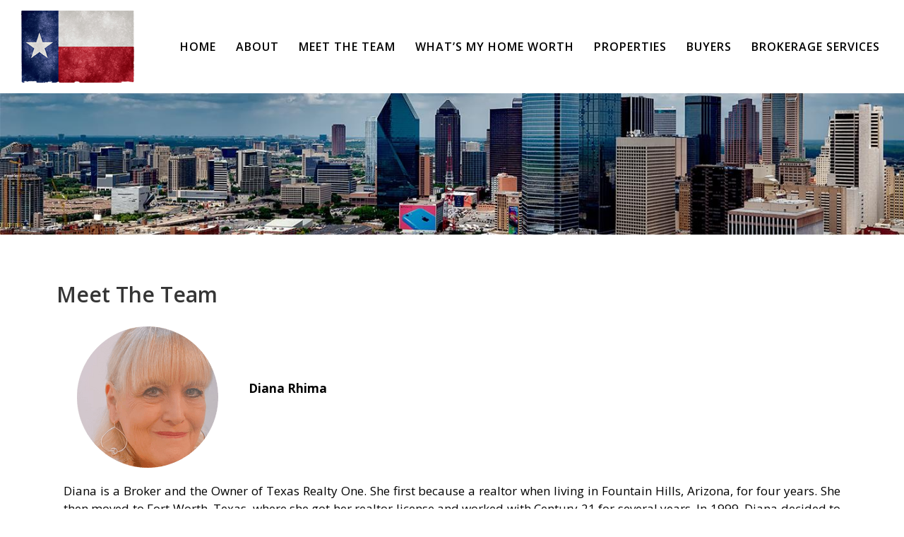

--- FILE ---
content_type: text/html; charset=UTF-8
request_url: https://www.texasrealtyone.com/meet-the-team/
body_size: 29751
content:
<!DOCTYPE html>
<html lang="en-US">
<head>
	<meta charset="UTF-8">
	<link rel="profile" href="https://gmpg.org/xfn/11">
	
	<title>Meet The Team - Texas Realty One</title>
	<meta name="robots" content="index, follow" />
	<meta name="googlebot" content="index, follow, max-snippet:-1, max-image-preview:large, max-video-preview:-1" />
	<meta name="bingbot" content="index, follow, max-snippet:-1, max-image-preview:large, max-video-preview:-1" />
	<link rel="canonical" href="https://www.texasrealtyone.com/meet-the-team/" />
	<meta property="og:locale" content="en_US" />
	<meta property="og:type" content="article" />
	<meta property="og:title" content="Meet The Team - Texas Realty One" />
	<meta property="og:description" content="Meet The Team  Diana Rhima Diana is a Broker and the Owner of Texas Realty One. She first because a realtor when living in Fountain Hills, Arizona, for four years. She then moved to Fort Worth, Texas, where she got her realtor license and worked with Century 21 for several years. In 1999, Diana decided ... Read more Meet The Team" />
	<meta property="og:url" content="https://www.texasrealtyone.com/meet-the-team/" />
	<meta property="og:site_name" content="Texas Realty One" />
	<meta property="article:modified_time" content="2024-08-29T23:52:06+00:00" />
	<meta property="og:image" content="https://cloud-fc.published.website/2609/02163840/diana.png" />
	<meta name="twitter:card" content="summary_large_image" />
	<script type="application/ld+json" class="yoast-schema-graph">{"@context":"https://schema.org","@graph":[{"@type":"WebSite","@id":"https://www.texasrealtyone.com/#website","url":"https://www.texasrealtyone.com/","name":"Texas Realty One","description":"","potentialAction":[{"@type":"SearchAction","target":"https://www.texasrealtyone.com/?s={search_term_string}","query-input":"required name=search_term_string"}],"inLanguage":"en-US"},{"@type":"ImageObject","@id":"https://www.texasrealtyone.com/meet-the-team/#primaryimage","inLanguage":"en-US","url":"https://cloud-fc.published.website/2609/02163840/diana.png"},{"@type":"WebPage","@id":"https://www.texasrealtyone.com/meet-the-team/#webpage","url":"https://www.texasrealtyone.com/meet-the-team/","name":"Meet The Team - Texas Realty One","isPartOf":{"@id":"https://www.texasrealtyone.com/#website"},"primaryImageOfPage":{"@id":"https://www.texasrealtyone.com/meet-the-team/#primaryimage"},"datePublished":"2022-09-02T16:34:29+00:00","dateModified":"2024-08-29T23:52:06+00:00","breadcrumb":{"@id":"https://www.texasrealtyone.com/meet-the-team/#breadcrumb"},"inLanguage":"en-US","potentialAction":[{"@type":"ReadAction","target":["https://www.texasrealtyone.com/meet-the-team/"]}]},{"@type":"BreadcrumbList","@id":"https://www.texasrealtyone.com/meet-the-team/#breadcrumb","itemListElement":[{"@type":"ListItem","position":1,"item":{"@type":"WebPage","@id":"https://www.texasrealtyone.com/","url":"https://www.texasrealtyone.com/","name":"Home"}},{"@type":"ListItem","position":2,"item":{"@type":"WebPage","@id":"https://www.texasrealtyone.com/meet-the-team/","url":"https://www.texasrealtyone.com/meet-the-team/","name":"Meet The Team"}}]}]}</script>


<link rel='dns-prefetch' href='//www.texasrealtyone.com' />
<link rel='dns-prefetch' href='//fonts.googleapis.com' />
<link rel='dns-prefetch' href='//stackpath.bootstrapcdn.com' />
<link rel='dns-prefetch' href='//code.jquery.com' />
<link rel='dns-prefetch' href='//s.w.org' />
<link href='https://fonts.gstatic.com' crossorigin rel='preconnect' />
		<script type="text/javascript">
			window._wpemojiSettings = {"baseUrl":"https:\/\/s.w.org\/images\/core\/emoji\/12.0.0-1\/72x72\/","ext":".png","svgUrl":"https:\/\/s.w.org\/images\/core\/emoji\/12.0.0-1\/svg\/","svgExt":".svg","source":{"concatemoji":"https:\/\/www.texasrealtyone.com\/wp-includes\/js\/wp-emoji-release.min.js?ver=5.4.2"}};
			/*! This file is auto-generated */
			!function(e,a,t){var r,n,o,i,p=a.createElement("canvas"),s=p.getContext&&p.getContext("2d");function c(e,t){var a=String.fromCharCode;s.clearRect(0,0,p.width,p.height),s.fillText(a.apply(this,e),0,0);var r=p.toDataURL();return s.clearRect(0,0,p.width,p.height),s.fillText(a.apply(this,t),0,0),r===p.toDataURL()}function l(e){if(!s||!s.fillText)return!1;switch(s.textBaseline="top",s.font="600 32px Arial",e){case"flag":return!c([127987,65039,8205,9895,65039],[127987,65039,8203,9895,65039])&&(!c([55356,56826,55356,56819],[55356,56826,8203,55356,56819])&&!c([55356,57332,56128,56423,56128,56418,56128,56421,56128,56430,56128,56423,56128,56447],[55356,57332,8203,56128,56423,8203,56128,56418,8203,56128,56421,8203,56128,56430,8203,56128,56423,8203,56128,56447]));case"emoji":return!c([55357,56424,55356,57342,8205,55358,56605,8205,55357,56424,55356,57340],[55357,56424,55356,57342,8203,55358,56605,8203,55357,56424,55356,57340])}return!1}function d(e){var t=a.createElement("script");t.src=e,t.defer=t.type="text/javascript",a.getElementsByTagName("head")[0].appendChild(t)}for(i=Array("flag","emoji"),t.supports={everything:!0,everythingExceptFlag:!0},o=0;o<i.length;o++)t.supports[i[o]]=l(i[o]),t.supports.everything=t.supports.everything&&t.supports[i[o]],"flag"!==i[o]&&(t.supports.everythingExceptFlag=t.supports.everythingExceptFlag&&t.supports[i[o]]);t.supports.everythingExceptFlag=t.supports.everythingExceptFlag&&!t.supports.flag,t.DOMReady=!1,t.readyCallback=function(){t.DOMReady=!0},t.supports.everything||(n=function(){t.readyCallback()},a.addEventListener?(a.addEventListener("DOMContentLoaded",n,!1),e.addEventListener("load",n,!1)):(e.attachEvent("onload",n),a.attachEvent("onreadystatechange",function(){"complete"===a.readyState&&t.readyCallback()})),(r=t.source||{}).concatemoji?d(r.concatemoji):r.wpemoji&&r.twemoji&&(d(r.twemoji),d(r.wpemoji)))}(window,document,window._wpemojiSettings);
		</script>
		<style type="text/css">
img.wp-smiley,
img.emoji {
	display: inline !important;
	border: none !important;
	box-shadow: none !important;
	height: 1em !important;
	width: 1em !important;
	margin: 0 .07em !important;
	vertical-align: -0.1em !important;
	background: none !important;
	padding: 0 !important;
}
</style>
	<link rel='stylesheet' id='generate-fonts-css'  href='//fonts.googleapis.com/css?family=Merriweather:300,300italic,regular,italic,700,700italic,900,900italic' type='text/css' media='all' />
<link rel='stylesheet' id='wp-block-library-css'  href='https://cfcdn-fc.published.website/wp-includes/css/dist/block-library/style.min.css?ver=5.4.2' type='text/css' media='all' />
<link rel='stylesheet' id='wp-ada-compliance-styles-css'  href='https://cfcdn-fc.published.website/wp-content/plugins/wp-ada-compliance-check-basic/styles.css?ver=1683116370' type='text/css' media='all' />
<link rel='stylesheet' id='es-select2-style-css'  href='https://cfcdn-fc.published.website/wp-content/plugins/estatik-pro/admin/assets/css/vendor/select2.min.css?ver=5.4.2' type='text/css' media='all' />
<link rel='stylesheet' id='es-magnific-style-css'  href='https://cfcdn-fc.published.website/wp-content/plugins/estatik-pro/assets/css/vendor/magnific-popup.min.css?ver=5.4.2' type='text/css' media='all' />
<link rel='stylesheet' id='es-front-style-css'  href='https://cfcdn-fc.published.website/wp-content/plugins/estatik-pro/assets/css/custom/front.min.css?ver=5.4.2' type='text/css' media='all' />
<style id='es-front-style-inline-css' type='text/css'>

            .es-cluster { background: #ff9600 }
            .es-cluster:before { background: #ff9600 }
        
.es-btn-orange-bordered, .es-button-orange-corner, .js-es-request-form-show { border: 1px solid #ff9600!important; color:#ff9600 !important; }.es-btn-orange-bordered:hover, .es-button-orange-corner:hover, .js-es-request-form-show:hover { background: #ff9600!important; }.es-search__wrapper .es-search__field .es-field__wrap .select2 .select2-selection__choice { background: #ff9600!important }.es-manage-property__tab .es-field .select2-selection__choice, .es-manage-property__tab .es-field__wrapper .select2-selection__choice { background: #ff9600!important }.es-button-orange { background: #ff9600!important }.es-button-gray { background: #9e9e9e!important }.es-widget > div:not(.es-map-property-layout-horizontal) { background: #f0f0f0!important }.es-login__wrap, .es-table thead { background: #f0f0f0!important }.es-slide .es-slide__content, .es-slide .es-slide__content .es-price { background: #f0f0f0!important }.es-btn-orange, .es-button-orange { background: #ff9600!important }.es-btn-orange:hover { border: 1px solid #ff9600!important; color:#ff9600 !important; }.es-button-gray { background: #9e9e9e!important; border: 1px solid #9e9e9e !important; }.es-widget > div:not(.es-map-property-layout-horizontal, .es-map-property-layout-vertical) { background: #f0f0f0!important }.es-listing .es-property-inner:hover { border:1px solid #1d1d1d!important }.es-layout-3_col .es-property-inner:hover .es-details-wrap, .es-layout-2_col .es-property-inner:hover .es-details-wrap {border:1px solid #1d1d1d!important; border-top: 0!important;}.es-single .es-share-wrapper a:hover { border:1px solid #1d1d1d!important }.es-layout-3_col .properties .es-bottom-info, .es-layout-2_col .properties .es-bottom-info { background: #f0f0f0!important }.es-layout-3_col .es-details-wrap, .es-layout-2_col .es-details-wrap { background: #f0f0f0!important }.es-layout-list .es-price { background: #f0f0f0!important }.es-single .es-price { background: #f0f0f0!important }.es-single-tabs-wrap ul.es-single-tabs li a:not(.active) { background: #f0f0f0!important }.es-list-dropdown li:hover { background: #f0f0f0!important }.page-numbers.current, .page-numbers a:hover { color: #ff9600!important }.page-numbers li { display: inline-block; }.js-es-wishlist-button .fa { color: #ff9600 }.es-share-wrapper .js-es-wishlist-button .fa { color: #000 }.es-share-wrapper .js-es-wishlist-button.active .fa { color: #ff9600!important }.es-profile__wrapper--horizontal li.active { border-top: 3px solid #ff9600!important }.es-profile__wrapper--horizontal li.active a { color: #ff9600!important }.es-inline-buttons li.es-i-button-green { background: #ff9600!important }.es-profile__wrapper--vertical .es-profile__tabs-wrapper li.active { border-right: 3px solid #ff9600!important }.es-profile__wrapper--vertical .es-profile__tabs-wrapper li.active a { color: #ff9600!important }
</style>
<link rel='stylesheet' id='es-front-archive-style-css'  href='https://cfcdn-fc.published.website/wp-content/plugins/estatik-pro/assets/css/custom/front-archive.min.css?ver=5.4.2' type='text/css' media='all' />
<link rel='stylesheet' id='es-font-awesome-css'  href='https://stackpath.bootstrapcdn.com/font-awesome/4.7.0/css/font-awesome.min.css?ver=5.4.2' type='text/css' media='all' />
<link rel='stylesheet' id='jquery-ui-css'  href='//code.jquery.com/ui/1.12.1/themes/base/jquery-ui.css?ver=5.4.2' type='text/css' media='all' />
<link rel='stylesheet' id='generate-style-grid-css'  href='https://cfcdn-fc.published.website/wp-content/themes/generatepress/css/unsemantic-grid.min.css?ver=2.4.2' type='text/css' media='all' />
<link rel='stylesheet' id='generate-style-css'  href='https://cfcdn-fc.published.website/wp-content/themes/generatepress/style.min.css?ver=2.4.2' type='text/css' media='all' />
<style id='generate-style-inline-css' type='text/css'>
body{background-color:#ffffff;color:#3a3a3a;}a, a:visited{color:#1e73be;}a:hover, a:focus, a:active{color:#000000;}body .grid-container{max-width:1100px;}.wp-block-group__inner-container{max-width:1100px;margin-left:auto;margin-right:auto;}body, button, input, select, textarea{font-family:"Merriweather", serif;}.entry-content > [class*="wp-block-"]:not(:last-child){margin-bottom:1.5em;}.main-navigation .main-nav ul ul li a{font-size:14px;}@media (max-width:768px){.main-title{font-size:30px;}h1{font-size:30px;}h2{font-size:25px;}}.top-bar{background-color:#636363;color:#ffffff;}.top-bar a,.top-bar a:visited{color:#ffffff;}.top-bar a:hover{color:#303030;}.site-header{background-color:#ffffff;color:#3a3a3a;}.site-header a,.site-header a:visited{color:#3a3a3a;}.main-title a,.main-title a:hover,.main-title a:visited{color:#222222;}.site-description{color:#757575;}.main-navigation,.main-navigation ul ul{background-color:#222222;}.main-navigation .main-nav ul li a,.menu-toggle{color:#ffffff;}.main-navigation .main-nav ul li:hover > a,.main-navigation .main-nav ul li:focus > a, .main-navigation .main-nav ul li.sfHover > a{color:#ffffff;background-color:#3f3f3f;}button.menu-toggle:hover,button.menu-toggle:focus,.main-navigation .mobile-bar-items a,.main-navigation .mobile-bar-items a:hover,.main-navigation .mobile-bar-items a:focus{color:#ffffff;}.main-navigation .main-nav ul li[class*="current-menu-"] > a{color:#ffffff;background-color:#3f3f3f;}.main-navigation .main-nav ul li[class*="current-menu-"] > a:hover,.main-navigation .main-nav ul li[class*="current-menu-"].sfHover > a{color:#ffffff;background-color:#3f3f3f;}.navigation-search input[type="search"],.navigation-search input[type="search"]:active, .navigation-search input[type="search"]:focus, .main-navigation .main-nav ul li.search-item.active > a{color:#ffffff;background-color:#3f3f3f;}.main-navigation ul ul{background-color:#3f3f3f;}.main-navigation .main-nav ul ul li a{color:#ffffff;}.main-navigation .main-nav ul ul li:hover > a,.main-navigation .main-nav ul ul li:focus > a,.main-navigation .main-nav ul ul li.sfHover > a{color:#ffffff;background-color:#4f4f4f;}.main-navigation .main-nav ul ul li[class*="current-menu-"] > a{color:#ffffff;background-color:#4f4f4f;}.main-navigation .main-nav ul ul li[class*="current-menu-"] > a:hover,.main-navigation .main-nav ul ul li[class*="current-menu-"].sfHover > a{color:#ffffff;background-color:#4f4f4f;}.separate-containers .inside-article, .separate-containers .comments-area, .separate-containers .page-header, .one-container .container, .separate-containers .paging-navigation, .inside-page-header{background-color:#ffffff;}.entry-meta{color:#595959;}.entry-meta a,.entry-meta a:visited{color:#595959;}.entry-meta a:hover{color:#1e73be;}.sidebar .widget{background-color:#ffffff;}.sidebar .widget .widget-title{color:#000000;}.footer-widgets{background-color:#ffffff;}.footer-widgets .widget-title{color:#000000;}.site-info{color:#ffffff;background-color:#222222;}.site-info a,.site-info a:visited{color:#ffffff;}.site-info a:hover{color:#606060;}.footer-bar .widget_nav_menu .current-menu-item a{color:#606060;}input[type="text"],input[type="email"],input[type="url"],input[type="password"],input[type="search"],input[type="tel"],input[type="number"],textarea,select{color:#666666;background-color:#fafafa;border-color:#cccccc;}input[type="text"]:focus,input[type="email"]:focus,input[type="url"]:focus,input[type="password"]:focus,input[type="search"]:focus,input[type="tel"]:focus,input[type="number"]:focus,textarea:focus,select:focus{color:#666666;background-color:#ffffff;border-color:#bfbfbf;}button,html input[type="button"],input[type="reset"],input[type="submit"],a.button,a.button:visited,a.wp-block-button__link:not(.has-background){color:#ffffff;background-color:#666666;}button:hover,html input[type="button"]:hover,input[type="reset"]:hover,input[type="submit"]:hover,a.button:hover,button:focus,html input[type="button"]:focus,input[type="reset"]:focus,input[type="submit"]:focus,a.button:focus,a.wp-block-button__link:not(.has-background):active,a.wp-block-button__link:not(.has-background):focus,a.wp-block-button__link:not(.has-background):hover{color:#ffffff;background-color:#3f3f3f;}.generate-back-to-top,.generate-back-to-top:visited{background-color:rgba( 0,0,0,0.4 );color:#ffffff;}.generate-back-to-top:hover,.generate-back-to-top:focus{background-color:rgba( 0,0,0,0.6 );color:#ffffff;}.entry-content .alignwide, body:not(.no-sidebar) .entry-content .alignfull{margin-left:-40px;width:calc(100% + 80px);max-width:calc(100% + 80px);}.rtl .menu-item-has-children .dropdown-menu-toggle{padding-left:20px;}.rtl .main-navigation .main-nav ul li.menu-item-has-children > a{padding-right:20px;}@media (max-width:768px){.separate-containers .inside-article, .separate-containers .comments-area, .separate-containers .page-header, .separate-containers .paging-navigation, .one-container .site-content, .inside-page-header, .wp-block-group__inner-container{padding:30px;}.entry-content .alignwide, body:not(.no-sidebar) .entry-content .alignfull{margin-left:-30px;width:calc(100% + 60px);max-width:calc(100% + 60px);}}.one-container .sidebar .widget{padding:0px;}@media (max-width:768px){.main-navigation .menu-toggle,.main-navigation .mobile-bar-items,.sidebar-nav-mobile:not(#sticky-placeholder){display:block;}.main-navigation ul,.gen-sidebar-nav{display:none;}[class*="nav-float-"] .site-header .inside-header > *{float:none;clear:both;}}@font-face {font-family: "GeneratePress";src:  url("https://www.texasrealtyone.com/wp-content/themes/generatepress/fonts/generatepress.eot");src:  url("https://www.texasrealtyone.com/wp-content/themes/generatepress/fonts/generatepress.eot#iefix") format("embedded-opentype"),  url("https://cfcdn-fc.published.website/wp-content/themes/generatepress/fonts/generatepress.woff2") format("woff2"),  url("https://cfcdn-fc.published.website/wp-content/themes/generatepress/fonts/generatepress.woff") format("woff"),  url("https://cfcdn-fc.published.website/wp-content/themes/generatepress/fonts/generatepress.ttf") format("truetype"),  url("https://www.texasrealtyone.com/wp-content/themes/generatepress/fonts/generatepress.svg#GeneratePress") format("svg");font-weight: normal;font-style: normal;}
</style>
<link rel='stylesheet' id='generate-mobile-style-css'  href='https://cfcdn-fc.published.website/wp-content/themes/generatepress/css/mobile.min.css?ver=2.4.2' type='text/css' media='all' />
<link rel='stylesheet' id='font-awesome-css'  href='https://cfcdn-fc.published.website/wp-content/plugins/elementor/assets/lib/font-awesome/css/font-awesome.min.css?ver=4.7.0' type='text/css' media='all' />
<link rel='stylesheet' id='dashicons-css'  href='https://cfcdn-fc.published.website/wp-includes/css/dashicons.min.css?ver=5.4.2' type='text/css' media='all' />
<link rel='stylesheet' id='admin-bar-css'  href='https://cfcdn-fc.published.website/wp-includes/css/admin-bar.min.css?ver=5.4.2' type='text/css' media='all' />
<style id='admin-bar-inline-css' type='text/css'>
#wp-admin-bar-my-sites-search { height: 2.2em; }
      #wp-admin-bar-my-sites-search.hide-if-no-js { display: none; }
      #wp-admin-bar-my-sites-search label[for="my-sites-search-text"] { clip: rect(1px, 1px, 1px, 1px); position: absolute !important; height: 1px; width: 1px; overflow: hidden; }
      #wp-admin-bar-my-sites-search .ab-item { height: 34px; }
      #wp-admin-bar-my-sites-search input { background-color: transparent; border: 1px solid rgba(255,255,255,0.6); color: rgba(255,255,255,0.7); padding: 2px 5px; width: 95%; width: calc( 100% - 14px); height: 1.7em; }
      #wp-admin-bar-my-sites-search input::-webkit-input-placeholder { color: rgba(255,255,255,0.4); }
      #wp-admin-bar-my-sites-search input::-moz-placeholder { color: rgba(255,255,255,0.4); }
      #wp-admin-bar-my-sites-search input:-ms-input-placeholder { color: rgba(255,255,255,0.4); }
      #wp-admin-bar-my-sites-search input::placeholder { color: rgba(255,255,255,0.4); }
</style>
<link rel='stylesheet' id='elementor-icons-css'  href='https://cfcdn-fc.published.website/wp-content/plugins/elementor/assets/lib/eicons/css/elementor-icons.min.css?ver=5.6.2' type='text/css' media='all' />
<link rel='stylesheet' id='elementor-animations-css'  href='https://cfcdn-fc.published.website/wp-content/plugins/elementor/assets/lib/animations/animations.min.css?ver=2.9.8' type='text/css' media='all' />
<link rel='stylesheet' id='elementor-frontend-css'  href='https://cfcdn-fc.published.website/wp-content/plugins/elementor/assets/css/frontend.min.css?ver=2.9.8' type='text/css' media='all' />
<style id='elementor-frontend-inline-css' type='text/css'>
.elementor-widget-heading .elementor-heading-title{color:#191919;font-family:"Open Sans", Sans-serif;}.elementor-widget-image .widget-image-caption{color:#000000;font-family:"Open Sans", Sans-serif;}.elementor-widget-text-editor{color:#000000;font-family:"Open Sans", Sans-serif;}.elementor-widget-text-editor.elementor-drop-cap-view-stacked .elementor-drop-cap{background-color:#191919;}.elementor-widget-text-editor.elementor-drop-cap-view-framed .elementor-drop-cap, .elementor-widget-text-editor.elementor-drop-cap-view-default .elementor-drop-cap{color:#191919;border-color:#191919;}.elementor-widget-button .elementor-button{font-family:"Open Sans", Sans-serif;background-color:#c89b25;}.elementor-widget-divider{--divider-border-color:#840f01;}.elementor-widget-divider .elementor-divider__text{color:#840f01;font-family:"Open Sans", Sans-serif;}.elementor-widget-divider.elementor-view-stacked .elementor-icon{background-color:#840f01;}.elementor-widget-divider.elementor-view-framed .elementor-icon, .elementor-widget-divider.elementor-view-default .elementor-icon{color:#840f01;border-color:#840f01;}.elementor-widget-divider.elementor-view-framed .elementor-icon, .elementor-widget-divider.elementor-view-default .elementor-icon svg{fill:#840f01;}.elementor-widget-image-box .elementor-image-box-content .elementor-image-box-title{color:#191919;font-family:"Open Sans", Sans-serif;}.elementor-widget-image-box .elementor-image-box-content .elementor-image-box-description{color:#000000;font-family:"Open Sans", Sans-serif;}.elementor-widget-icon.elementor-view-stacked .elementor-icon{background-color:#191919;}.elementor-widget-icon.elementor-view-framed .elementor-icon, .elementor-widget-icon.elementor-view-default .elementor-icon{color:#191919;border-color:#191919;}.elementor-widget-icon.elementor-view-framed .elementor-icon, .elementor-widget-icon.elementor-view-default .elementor-icon svg{fill:#191919;}.elementor-widget-icon-box.elementor-view-stacked .elementor-icon{background-color:#191919;}.elementor-widget-icon-box.elementor-view-framed .elementor-icon, .elementor-widget-icon-box.elementor-view-default .elementor-icon{fill:#191919;color:#191919;border-color:#191919;}.elementor-widget-icon-box .elementor-icon-box-content .elementor-icon-box-title{color:#191919;font-family:"Open Sans", Sans-serif;}.elementor-widget-icon-box .elementor-icon-box-content .elementor-icon-box-description{color:#000000;font-family:"Open Sans", Sans-serif;}.elementor-widget-star-rating .elementor-star-rating__title{color:#000000;font-family:"Open Sans", Sans-serif;}.elementor-widget-image-carousel .elementor-image-carousel-caption{font-family:"Open Sans", Sans-serif;}.elementor-widget-image-gallery .gallery-item .gallery-caption{font-family:"Open Sans", Sans-serif;}.elementor-widget-icon-list .elementor-icon-list-item:not(:last-child):after{border-color:#000000;}.elementor-widget-icon-list .elementor-icon-list-icon i{color:#191919;}.elementor-widget-icon-list .elementor-icon-list-icon svg{fill:#191919;}.elementor-widget-icon-list .elementor-icon-list-text{color:#840f01;}.elementor-widget-icon-list .elementor-icon-list-item{font-family:"Open Sans", Sans-serif;}.elementor-widget-counter .elementor-counter-number-wrapper{color:#191919;font-family:"Open Sans", Sans-serif;}.elementor-widget-counter .elementor-counter-title{color:#840f01;font-family:"Open Sans", Sans-serif;}.elementor-widget-progress .elementor-progress-wrapper .elementor-progress-bar{background-color:#191919;}.elementor-widget-progress .elementor-title{color:#191919;font-family:"Open Sans", Sans-serif;}.elementor-widget-testimonial .elementor-testimonial-content{color:#000000;font-family:"Open Sans", Sans-serif;}.elementor-widget-testimonial .elementor-testimonial-name{color:#191919;font-family:"Open Sans", Sans-serif;}.elementor-widget-testimonial .elementor-testimonial-job{color:#840f01;font-family:"Open Sans", Sans-serif;}.elementor-widget-tabs .elementor-tab-title, .elementor-widget-tabs .elementor-tab-title a{color:#191919;}.elementor-widget-tabs .elementor-tab-title.elementor-active a{color:#c89b25;}.elementor-widget-tabs .elementor-tab-title{font-family:"Open Sans", Sans-serif;}.elementor-widget-tabs .elementor-tab-content{color:#000000;font-family:"Open Sans", Sans-serif;}.elementor-widget-accordion .elementor-accordion-icon, .elementor-widget-accordion .elementor-accordion-title{color:#191919;}.elementor-widget-accordion .elementor-active .elementor-accordion-icon, .elementor-widget-accordion .elementor-active .elementor-accordion-title{color:#c89b25;}.elementor-widget-accordion .elementor-accordion .elementor-accordion-title{font-family:"Open Sans", Sans-serif;}.elementor-widget-accordion .elementor-accordion .elementor-tab-content{color:#000000;font-family:"Open Sans", Sans-serif;}.elementor-widget-toggle .elementor-toggle-title, .elementor-widget-toggle .elementor-toggle-icon{color:#191919;}.elementor-widget-toggle .elementor-tab-title.elementor-active a, .elementor-widget-toggle .elementor-tab-title.elementor-active .elementor-toggle-icon{color:#c89b25;}.elementor-widget-toggle .elementor-toggle .elementor-toggle-title{font-family:"Open Sans", Sans-serif;}.elementor-widget-toggle .elementor-toggle .elementor-tab-content{color:#000000;font-family:"Open Sans", Sans-serif;}.elementor-widget-alert .elementor-alert-title{font-family:"Open Sans", Sans-serif;}.elementor-widget-alert .elementor-alert-description{font-family:"Open Sans", Sans-serif;}.elementor-widget-premium-addon-banner .premium-banner-ib-desc .premium_banner_title{color:#191919;font-family:"Open Sans", Sans-serif;}.elementor-widget-premium-addon-banner .premium-banner .premium_banner_content{color:#000000;font-family:"Open Sans", Sans-serif;}.elementor-widget-premium-addon-banner .premium-banner .premium-banner-link{color:#000000;}.elementor-widget-premium-addon-banner .premium-banner .premium-banner-link:hover{color:#000000;}.elementor-widget-premium-addon-banner .premium-banner-link{font-family:"Open Sans", Sans-serif;}.elementor-widget-premium-addon-blog .premium-blog-thumbnail-container:before, .elementor-widget-premium-addon-blog .premium-blog-thumbnail-container:after{background-color:#840f01;}.elementor-widget-premium-addon-blog .premium-blog-post-link:before, .elementor-widget-premium-addon-blog .premium-blog-post-link:after{border-color:#840f01;}.elementor-widget-premium-addon-blog .premium-blog-format-container i, .elementor-widget-premium-addon-blog .premium-blog-thumbnail-overlay i{color:#840f01;}.elementor-widget-premium-addon-blog .premium-blog-format-container:hover i, .elementor-widget-premium-addon-blog .premium-blog-thumbnail-overlay i:hover{color:#191919;}.elementor-widget-premium-addon-blog .premium-blog-format-container, .elementor-widget-premium-addon-blog .premium-blog-thumbnail-overlay i{background-color:#191919;}.elementor-widget-premium-addon-blog .premium-blog-format-container:hover, .elementor-widget-premium-addon-blog .premium-blog-thumbnail-overlay i:hover{background-color:#840f01;}.elementor-widget-premium-addon-blog .premium-blog-entry-title a{color:#840f01;}.elementor-widget-premium-addon-blog .premium-blog-entry-title:hover a{color:#191919;}.elementor-widget-premium-addon-blog .premium-blog-entry-meta, .elementor-widget-premium-addon-blog .premium-blog-entry-meta a{color:#840f01;}.elementor-widget-premium-addon-blog .premium-blog-entry-meta a:hover, .elementor-widget-premium-addon-blog .premium-blog-entry-meta span:hover{color:#191919;}.elementor-widget-premium-addon-blog .premium-blog-post-tags-container, .elementor-widget-premium-addon-blog .premium-blog-post-tags-container a{color:#840f01;}.elementor-widget-premium-addon-blog .premium-blog-post-tags-container a:hover{color:#191919;}.elementor-widget-premium-addon-blog .premium-blog-post-content{color:#000000;}.elementor-widget-premium-addon-blog .premium-blog-pagination-container li .page-numbers{color:#840f01;background-color:#191919;}.elementor-widget-premium-addon-blog .premium-blog-pagination-container li .page-numbers:hover{color:#191919;background-color:#840f01;}.elementor-widget-premium-addon-blog .premium-blog-pagination-container li span.current{color:#191919;background-color:#840f01;}.elementor-widget-premium-addon-blog ul.slick-dots li{color:#840f01;}.elementor-widget-premium-addon-blog ul.slick-dots li.slick-active{color:#191919;}.elementor-widget-premium-addon-blog .premium-blog-wrap .slick-arrow{color:#191919;background-color:#840f01;}.elementor-widget-premium-addon-blog .premium-blog-cats-container li a.category{font-family:"Open Sans", Sans-serif;background-color:#191919;}.elementor-widget-premium-addon-blog .premium-blog-cats-container li a.category span{color:#840f01;}.elementor-widget-premium-addon-blog .premium-blog-cats-container li a.active span{color:#191919;}.elementor-widget-premium-addon-blog .premium-blog-cats-container li a.active{background-color:#840f01;}.elementor-widget-premium-addon-button .premium-button{font-family:"Open Sans", Sans-serif;}.elementor-widget-premium-addon-button .premium-button .premium-button-text-icon-wrapper span{color:#840f01;}.elementor-widget-premium-addon-button .premium-button-text-icon-wrapper i{color:#840f01;}.elementor-widget-premium-addon-button .premium-button, .elementor-widget-premium-addon-button .premium-button.premium-button-style2-shutinhor:before , .elementor-widget-premium-addon-button .premium-button.premium-button-style2-shutinver:before , .elementor-widget-premium-addon-button .premium-button-style5-radialin:before , .elementor-widget-premium-addon-button .premium-button-style5-rectin:before{background-color:#191919;}.elementor-widget-premium-addon-button .premium-button:hover .premium-button-text-icon-wrapper span{color:#191919;}.elementor-widget-premium-addon-button .premium-button:hover .premium-button-text-icon-wrapper i{color:#840f01;}.elementor-widget-premium-addon-button .premium-button:hover .premium-button-style4-icon-wrapper{color:#191919;}.elementor-widget-premium-addon-button .premium-button-none:hover ,.elementor-widget-premium-addon-button .premium-button-style1-bottom:before, .elementor-widget-premium-addon-button .premium-button-style1-top:before, .elementor-widget-premium-addon-button .premium-button-style1-right:before, .elementor-widget-premium-addon-button .premium-button-style1-left:before, .elementor-widget-premium-addon-button .premium-button-style2-shutouthor:before, .elementor-widget-premium-addon-button .premium-button-style2-shutoutver:before, .elementor-widget-premium-addon-button .premium-button-style2-shutinhor, .elementor-widget-premium-addon-button .premium-button-style2-shutinver , .elementor-widget-premium-addon-button .premium-button-style2-dshutinhor:before , .elementor-widget-premium-addon-button .premium-button-style2-dshutinver:before , .elementor-widget-premium-addon-button .premium-button-style2-scshutouthor:before , .elementor-widget-premium-addon-button .premium-button-style2-scshutoutver:before, .elementor-widget-premium-addon-button .premium-button-style3-after:hover , .elementor-widget-premium-addon-button .premium-button-style3-before:hover,.elementor-widget-premium-addon-button .premium-button-style4-icon-wrapper , .elementor-widget-premium-addon-button .premium-button-style5-radialin , .elementor-widget-premium-addon-button .premium-button-style5-radialout:before, .elementor-widget-premium-addon-button .premium-button-style5-rectin , .elementor-widget-premium-addon-button .premium-button-style5-rectout:before{background-color:#000000;}.elementor-widget-premium-carousel-widget .premium-carousel-wrapper .slick-arrow{color:#840f01;}.elementor-widget-premium-carousel-widget .premium-carousel-wrapper .slick-arrow:hover{color:#840f01;}.elementor-widget-premium-carousel-widget ul.slick-dots li{color:#840f01;}.elementor-widget-premium-carousel-widget ul.slick-dots li.slick-active{color:#191919;}.elementor-widget-premium-countdown-timer .countdown .pre_countdown-section .pre_countdown-amount{color:#840f01;font-family:"Open Sans", Sans-serif;background-color:#191919;}.elementor-widget-premium-countdown-timer .countdown .pre_countdown-section .pre_countdown-period{color:#840f01;font-family:"Open Sans", Sans-serif;}.elementor-widget-premium-countdown-timer .pre-countdown_separator{color:#840f01;}.elementor-widget-premium-counter .premium-counter-area .premium-counter-icon .icon i{color:#191919;}.elementor-widget-premium-counter .premium-counter-area .premium-counter-icon .icon-bg{background:#840f01;}.elementor-widget-premium-counter .premium-counter-area .premium-counter-title{color:#191919;font-family:"Open Sans", Sans-serif;}.elementor-widget-premium-counter .premium-counter-area .premium-counter-init{color:#191919;font-family:"Open Sans", Sans-serif;}.elementor-widget-premium-counter .premium-counter-area span#prefix{color:#191919;font-family:"Open Sans", Sans-serif;}.elementor-widget-premium-counter .premium-counter-area span#suffix{color:#191919;font-family:"Open Sans", Sans-serif;}.elementor-widget-premium-addon-dual-header .premium-dual-header-first-span{font-family:"Open Sans", Sans-serif;color:#191919;}.elementor-widget-premium-addon-dual-header .premium-dual-header-second-header{font-family:"Open Sans", Sans-serif;color:#840f01;}.elementor-widget-premium-addon-fancy-text .premium-fancy-text{color:#191919;font-family:"Open Sans", Sans-serif;}.elementor-widget-premium-addon-fancy-text .typed-cursor{color:#191919;font-family:"Open Sans", Sans-serif;}.elementor-widget-premium-addon-fancy-text .premium-prefix-text, .elementor-widget-premium-addon-fancy-text .premium-suffix-text{color:#840f01;font-family:"Open Sans", Sans-serif;}.elementor-widget-premium-img-gallery .premium-gallery-img-name, .elementor-widget-premium-img-gallery .premium-gallery-img-name a{color:#840f01;font-family:"Open Sans", Sans-serif;}.elementor-widget-premium-img-gallery .premium-gallery-img-desc, .elementor-widget-premium-img-gallery .premium-gallery-img-desc a{color:#000000;font-family:"Open Sans", Sans-serif;}.elementor-widget-premium-img-gallery .pa-gallery-magnific-image i, .elementor-widget-premium-img-gallery .pa-gallery-img-link i{color:#191919;}.elementor-widget-premium-img-gallery .pa-gallery-magnific-image span, .elementor-widget-premium-img-gallery .pa-gallery-img-link span{background-color:#840f01;}.elementor-widget-premium-img-gallery .pa-gallery-magnific-image:hover i, .elementor-widget-premium-img-gallery .pa-gallery-img-link:hover i{color:#191919;}.elementor-widget-premium-img-gallery .pa-gallery-magnific-image:hover span, .elementor-widget-premium-img-gallery .pa-gallery-img-link:hover span{background-color:#840f01;}.elementor-widget-premium-img-gallery .premium-gallery-cats-container li a.category{font-family:"Open Sans", Sans-serif;}.elementor-widget-premium-img-gallery .premium-gallery-cats-container li a.category span{color:#840f01;}.elementor-widget-premium-img-gallery .premium-gallery-cats-container li a.active span{color:#191919;}.elementor-widget-premium-img-gallery .premium-gallery-load-more-btn{font-family:"Open Sans", Sans-serif;color:#840f01;}.elementor-widget-premium-img-gallery .premium-gallery-load-more-btn .premium-loader{border-color:#840f01;border-top-color:#840f01;}.elementor-widget-premium-img-gallery .premium-gallery-load-more-btn:hover{color:#840f01;}.elementor-widget-premium-addon-image-button .premium-image-button{font-family:"Open Sans", Sans-serif;}.elementor-widget-premium-addon-image-button .premium-image-button .premium-image-button-text-icon-wrapper{color:#840f01;}.elementor-widget-premium-addon-image-button .premium-image-button-text-icon-wrapper i{color:#840f01;}.elementor-widget-premium-addon-image-button .premium-image-button:hover .premium-image-button-text-icon-wrapper{color:#191919;}.elementor-widget-premium-addon-image-button .premium-image-button:hover .premium-image-button-text-icon-wrapper i{color:#191919;}.elementor-widget-premium-addon-image-button .premium-image-button:hover .premium-image-button-style4-icon-wrapper{color:#191919;}.elementor-widget-premium-addon-image-button .premium-image-button-diagonal-effect-top:before, .elementor-widget-premium-addon-image-button .premium-image-button-diagonal-effect-bottom:before, .elementor-widget-premium-addon-image-button .premium-image-button-diagonal-effect-left:before, .elementor-widget-premium-addon-image-button .premium-image-button-diagonal-effect-right:before{background-color:#191919;}.elementor-widget-premium-addon-image-button .premium-image-button-overlap-effect-horizontal:before, .elementor-widget-premium-addon-image-button .premium-image-button-overlap-effect-vertical:before{background-color:#191919;}.elementor-widget-premium-addon-image-button .premium-image-button-squares-effect:before, .elementor-widget-premium-addon-image-button .premium-image-button-squares-effect:after,.elementor-widget-premium-addon-image-button .premium-image-button-squares-square-container:before, .elementor-widget-premium-addon-image-button .premium-image-button-squares-square-container:after{background-color:#191919;}.elementor-widget-premium-addon-image-separator .premium-image-separator-container i{color:#191919;background-color:#840f01;}.elementor-widget-premium-addon-image-separator .premium-image-separator-container i:hover{color:#191919;background-color:#840f01;}.elementor-widget-premium-addon-maps .premium-maps-info-title{color:#191919;font-family:"Open Sans", Sans-serif;}.elementor-widget-premium-addon-maps .premium-maps-info-desc{color:#840f01;font-family:"Open Sans", Sans-serif;}.elementor-widget-premium-addon-modal-box .premium-modal-trigger-btn, .elementor-widget-premium-addon-modal-box .premium-modal-trigger-text{color:#840f01;font-family:"Open Sans", Sans-serif;}.elementor-widget-premium-addon-modal-box .premium-modal-trigger-btn:hover, .elementor-widget-premium-addon-modal-box .premium-modal-trigger-text:hover{color:#840f01;}.elementor-widget-premium-addon-modal-box .premium-modal-trigger-btn i{color:#840f01;}.elementor-widget-premium-addon-modal-box .premium-modal-trigger-btn:hover i{color:#840f01;}.elementor-widget-premium-addon-modal-box .premium-modal-trigger-btn{background-color:#191919;}.elementor-widget-premium-addon-modal-box .premium-modal-box-modal-title{font-family:"Open Sans", Sans-serif;}.elementor-widget-premium-addon-modal-box .premium-modal-box-modal-lower-close{font-family:"Open Sans", Sans-serif;color:#840f01;background-color:#191919;}.elementor-widget-premium-addon-modal-box .premium-modal-box-modal-lower-close:hover{color:#191919;background-color:#840f01;}.elementor-widget-premium-addon-person .premium-person-name{color:#191919;font-family:"Open Sans", Sans-serif;}.elementor-widget-premium-addon-person .premium-person-title{color:#840f01;font-family:"Open Sans", Sans-serif;}.elementor-widget-premium-addon-person .premium-person-content{color:#000000;font-family:"Open Sans", Sans-serif;}.elementor-widget-premium-addon-person .premium-person-list-item i{color:#191919;}.elementor-widget-premium-addon-person .premium-person-list-item:hover i{color:#840f01;}.elementor-widget-premium-addon-person .premium-persons-container .slick-arrow{color:#191919;background-color:#840f01;}.elementor-widget-premium-addon-person .premium-persons-container .slick-arrow:hover{color:#191919;background-color:#840f01;}.elementor-widget-premium-addon-pricing-table .premium-pricing-icon-container i{color:#840f01;}.elementor-widget-premium-addon-pricing-table .premium-pricing-icon-container i, .elementor-widget-premium-addon-pricing-table .premium-pricing-icon{background-color:#191919;}.elementor-widget-premium-addon-pricing-table .premium-pricing-table-title{color:#191919;font-family:"Open Sans", Sans-serif;}.elementor-widget-premium-addon-pricing-table .premium-pricing-slashed-price-value{color:#191919;font-family:"Open Sans", Sans-serif;}.elementor-widget-premium-addon-pricing-table .premium-pricing-price-currency{color:#191919;font-family:"Open Sans", Sans-serif;}.elementor-widget-premium-addon-pricing-table .premium-pricing-price-value{color:#191919;font-family:"Open Sans", Sans-serif;}.elementor-widget-premium-addon-pricing-table .premium-pricing-price-separator{color:#191919;font-family:"Open Sans", Sans-serif;}.elementor-widget-premium-addon-pricing-table .premium-pricing-price-duration{color:#191919;font-family:"Open Sans", Sans-serif;}.elementor-widget-premium-addon-pricing-table .premium-pricing-list-span{color:#840f01;}.elementor-widget-premium-addon-pricing-table .premium-pricing-list .premium-pricing-list-span{font-family:"Open Sans", Sans-serif;}.elementor-widget-premium-addon-pricing-table .premium-pricing-feature-icon{color:#191919;}.elementor-widget-premium-addon-pricing-table .premium-pricing-list-tooltip{font-family:"Open Sans", Sans-serif;}.elementor-widget-premium-addon-pricing-table .premium-pricing-description-container{color:#840f01;font-family:"Open Sans", Sans-serif;}.elementor-widget-premium-addon-pricing-table .premium-pricing-price-button{color:#840f01;font-family:"Open Sans", Sans-serif;}.elementor-widget-premium-addon-pricing-table .premium-pricing-price-button:hover{color:#840f01;}.elementor-widget-premium-addon-pricing-table .premium-pricing-badge-container .corner span{color:#840f01;font-family:"Open Sans", Sans-serif;}.elementor-widget-premium-addon-pricing-table .premium-badge-triangle.premium-badge-left .corner{border-top-color:#191919;}.elementor-widget-premium-addon-pricing-table .premium-badge-triangle.premium-badge-right .corner{border-right-color:#191919;}.elementor-widget-premium-addon-pricing-table .premium-badge-circle, .elementor-widget-premium-addon-pricing-table .premium-badge-stripe .corner, .elementor-widget-premium-addon-pricing-table .premium-badge-flag .corner{background-color:#191919;}.elementor-widget-premium-addon-pricing-table .premium-badge-flag .corner::before{border-left:8px solid #191919;}.elementor-widget-premium-addon-progressbar .premium-progressbar-circle-base{border-color:#191919;}.elementor-widget-premium-addon-progressbar .premium-progressbar-circle div{border-color:#840f01;}.elementor-widget-premium-addon-progressbar .premium-progressbar-left-label{color:#191919;font-family:"Open Sans", Sans-serif;}.elementor-widget-premium-addon-progressbar .premium-progressbar-right-label{color:#191919;font-family:"Open Sans", Sans-serif;}.elementor-widget-premium-addon-progressbar .premium-progressbar-center-label{color:#191919;font-family:"Open Sans", Sans-serif;}.elementor-widget-premium-addon-progressbar .premium-progressbar-percentage{color:#191919;font-family:"Open Sans", Sans-serif;}.elementor-widget-premium-addon-progressbar .premium-progressbar-arrow{color:#191919;}.elementor-widget-premium-addon-progressbar .premium-progressbar-pin{border-color:#840f01;}.elementor-widget-premium-addon-progressbar .premium-progressbar-circle-icon{color:#191919;}.elementor-widget-premium-addon-testimonials .premium-testimonial-img-wrapper{border-color:#191919;}.elementor-widget-premium-addon-testimonials .premium-testimonial-person-name{color:#191919;font-family:"Open Sans", Sans-serif;}.elementor-widget-premium-addon-testimonials .premium-testimonial-separator{color:#191919;}.elementor-widget-premium-addon-testimonials .premium-testimonial-company-link{color:#840f01;font-family:"Open Sans", Sans-serif;}.elementor-widget-premium-addon-testimonials .premium-testimonial-text-wrapper{color:#000000;font-family:"Open Sans", Sans-serif;}.elementor-widget-premium-addon-title .premium-title-header{color:#191919;font-family:"Open Sans", Sans-serif;}.elementor-widget-premium-addon-title .premium-title-style2{background-color:#840f01;}.elementor-widget-premium-addon-title .premium-title-style3{background-color:#840f01;}.elementor-widget-premium-addon-title .premium-title-style5{border-bottom:2px solid #191919;}.elementor-widget-premium-addon-title .premium-title-style6{border-bottom:2px solid #191919;}.elementor-widget-premium-addon-title .premium-title-style6:before{border-bottom-color:#191919;}.elementor-widget-premium-addon-title .premium-title-style7-stripe{background-color:#191919;}.elementor-widget-premium-addon-title .premium-title-icon{color:#191919;}.elementor-widget-premium-addon-video-box .premium-video-box-play-icon{color:#191919;}.elementor-widget-premium-addon-video-box .premium-video-box-play-icon-container:hover .premium-video-box-play-icon{color:#840f01;}.elementor-widget-premium-addon-video-box .premium-video-box-text{color:#191919;font-family:"Open Sans", Sans-serif;}.elementor-widget-premium-addon-video-box .premium-video-box-description-container:hover .premium-video-box-text{color:#191919;}.elementor-widget-premium-addon-video-box .premium-video-box-description-container{background-color:#840f01;}.elementor-widget-premium-vscroll .premium-vscroll-tooltip{color:#191919;background-color:#191919;}.elementor-widget-premium-vscroll .premium-vscroll-tooltip span{font-family:"Open Sans", Sans-serif;}.elementor-widget-premium-vscroll .premium-vscroll-inner .premium-vscroll-dots.right .premium-vscroll-tooltip::after{border-left-color:#191919;}.elementor-widget-premium-vscroll .premium-vscroll-inner .premium-vscroll-dots.left .premium-vscroll-tooltip::after{border-right-color:#191919;}.elementor-widget-premium-vscroll .premium-vscroll-dots .premium-vscroll-nav-link span{background-color:#191919;border-color:#840f01;}.elementor-widget-premium-vscroll .premium-vscroll-dots li.active .premium-vscroll-nav-link span{background-color:#840f01;}.elementor-widget-premium-vscroll .premium-vscroll-dots{background-color:#191919;}.elementor-widget-premium-vscroll .premium-vscroll-nav-menu .premium-vscroll-nav-item .premium-vscroll-nav-link{color:#191919;}.elementor-widget-premium-vscroll .premium-vscroll-nav-menu .premium-vscroll-nav-item .premium-vscroll-nav-link:hover{color:#191919;}.elementor-widget-premium-vscroll .premium-vscroll-nav-menu .premium-vscroll-nav-item{background-color:#840f01;}.elementor-widget-premium-vscroll .premium-vscroll-nav-menu .premium-vscroll-nav-item.active .premium-vscroll-nav-link{color:#840f01;}.elementor-widget-premium-vscroll .premium-vscroll-nav-menu .premium-vscroll-nav-item.active .premium-vscroll-nav-link:hover{color:#840f01;}.elementor-widget-premium-vscroll .premium-vscroll-nav-menu .premium-vscroll-nav-item.active{background-color:#191919;}.elementor-widget-premium-behance-feed .premium-behance-container .wrap-projects li .wrap-cover .fields-in-cover > svg path{fill:#191919;}.elementor-widget-premium-behance-feed .premium-behance-container .wrap-projects li .wrap-cover .fields-in-cover .single{color:#840f01;font-family:"Open Sans", Sans-serif;}.elementor-widget-premium-behance-feed .wrap-projects .wrap-title-text{color:#191919;}.elementor-widget-premium-behance-feed .wrap-title-text:hover{color:#191919;}.elementor-widget-premium-behance-feed .premium-behance-container .wrap-project .wrap-title-text{font-family:"Open Sans", Sans-serif;}.elementor-widget-premium-behance-feed .premium-behance-container .wrap-label{color:#840f01;font-family:"Open Sans", Sans-serif;}.elementor-widget-premium-behance-feed .premium-behance-container .owner-full-name a{color:#840f01;font-family:"Open Sans", Sans-serif;}.elementor-widget-premium-behance-feed .premium-behance-container .owner-full-name:hover a{color:#840f01;}.elementor-widget-premium-behance-feed .premium-behance-container .wrap-appreciations-outer .wrap-label svg g path{fill:#191919;}.elementor-widget-premium-behance-feed .premium-behance-container .wrap-appreciations-outer .wrap-app-value{color:#840f01;font-family:"Open Sans", Sans-serif;}.elementor-widget-premium-behance-feed .premium-behance-container .wrap-views-outer .wrap-label svg g path{fill:#191919;}.elementor-widget-premium-behance-feed .premium-behance-container .wrap-views-outer .wrap-view-value{color:#840f01;font-family:"Open Sans", Sans-serif;}.elementor-widget-premium-behance-feed .premium-behance-btn .eb-pagination-button span{font-family:"Open Sans", Sans-serif;color:#840f01;}.elementor-widget-premium-behance-feed .premium-behance-btn .eb-pagination-button:hover span{color:#840f01;}.elementor-widget-premium-chart .premium-chart-title{color:#840f01;font-family:"Open Sans", Sans-serif;}.elementor-widget-premium-addon-content-toggle .premium-content-toggle-heading-one *{color:#840f01;}.elementor-widget-premium-addon-content-toggle .premium-content-toggle-heading-two *{color:#840f01;}.elementor-widget-premium-addon-content-toggle .premium-content-toggle-monthly-text{color:#840f01;}.elementor-widget-premium-addon-content-toggle .premium-content-toggle-monthly-text *{color:#840f01;}.elementor-widget-premium-addon-content-toggle .premium-content-toggle-yearly-text{color:#840f01;}.elementor-widget-premium-addon-content-toggle .premium-content-toggle-yearly-text *{color:#840f01;}.elementor-widget-premium-divider .premium-separator-icon-wrap i, .elementor-widget-premium-divider .premium-separator-text-icon .premium-separator-icon-text{color:#191919;}.elementor-widget-premium-divider .premium-separator-container:hover .premium-separator-icon i, .elementor-widget-premium-divider .premium-separator-container:hover .premium-separator-icon-text{color:#191919;}.elementor-widget-premium-facebook-feed .premium-feed-element-text{color:#191919;font-family:"Open Sans", Sans-serif;}.elementor-widget-premium-facebook-feed .premium-feed-element-read-more{color:#840f01;font-family:"Open Sans", Sans-serif;}.elementor-widget-premium-facebook-feed .premium-feed-element-read-more:hover{color:#000000;}.elementor-widget-premium-facebook-feed .premium-social-icon{color:#191919;}.elementor-widget-premium-facebook-feed .premium-feed-element-author a{color:#840f01;font-family:"Open Sans", Sans-serif;}.elementor-widget-premium-facebook-feed .premium-feed-element-author:hover a{color:#840f01;}.elementor-widget-premium-facebook-feed .premium-feed-element-date a{color:#840f01;font-family:"Open Sans", Sans-serif;}.elementor-widget-premium-facebook-feed .premium-feed-element-date:hover a{color:#840f01;}.elementor-widget-premium-facebook-reviews .premium-fb-rev-page-link{color:#191919;}.elementor-widget-premium-facebook-reviews .premium-fb-rev-page-link:hover{color:#191919;}.elementor-widget-premium-facebook-reviews .premium-fb-rev-page-rating{color:#191919;}.elementor-widget-premium-facebook-reviews .premium-fb-rev-reviewer-link{color:#191919;}.elementor-widget-premium-facebook-reviews .premium-fb-rev-reviewer-link:hover{color:#191919;}.elementor-widget-premium-facebook-reviews .premium-fb-rev-time .premium-fb-rev-time-text{color:#191919;}.elementor-widget-premium-facebook-reviews .premium-fb-rev-time .premium-fb-rev-time-text:hover{color:#191919;}.elementor-widget-premium-facebook-reviews .premium-fb-rev-text{color:#840f01;}.elementor-widget-premium-facebook-reviews .premium-fb-rev-readmore{color:#191919;}.elementor-widget-premium-facebook-reviews .premium-fb-rev-readmore:hover{color:#191919;}.elementor-widget-premium-facebook-reviews .premium-fb-rev-container .slick-arrow{color:#191919;background-color:#840f01;}.elementor-widget-premium-addon-flip-box .premium-flip-front-icon{color:#840f01;}.elementor-widget-premium-addon-flip-box .premium-flip-front-title{color:#840f01;font-family:"Open Sans", Sans-serif;}.elementor-widget-premium-addon-flip-box .premium-flip-front-description{color:#840f01;font-family:"Open Sans", Sans-serif;}.elementor-widget-premium-addon-flip-box .premium-flip-back-icon{color:#840f01;}.elementor-widget-premium-addon-flip-box .premium-flip-back-title{color:#840f01;font-family:"Open Sans", Sans-serif;}.elementor-widget-premium-addon-flip-box .premium-flip-back-description{color:#840f01;font-family:"Open Sans", Sans-serif;}.elementor-widget-premium-addon-flip-box .premium-flip-box-link{font-family:"Open Sans", Sans-serif;color:#840f01;}.elementor-widget-premium-addon-flip-box .premium-flip-box-link:hover{color:#840f01;}.elementor-widget-premium-google-reviews .premium-fb-rev-page-link{color:#191919;}.elementor-widget-premium-google-reviews .premium-fb-rev-page-link:hover{color:#191919;}.elementor-widget-premium-google-reviews .premium-fb-rev-page-rating{color:#191919;}.elementor-widget-premium-google-reviews .premium-fb-rev-reviewer-link{color:#191919;}.elementor-widget-premium-google-reviews .premium-fb-rev-reviewer-link:hover{color:#191919;}.elementor-widget-premium-google-reviews .premium-fb-rev-time .premium-fb-rev-time-text{color:#191919;}.elementor-widget-premium-google-reviews .premium-fb-rev-time .premium-fb-rev-time-text:hover{color:#191919;}.elementor-widget-premium-google-reviews .premium-fb-rev-text{color:#840f01;}.elementor-widget-premium-google-reviews .premium-fb-rev-readmore{color:#191919;}.elementor-widget-premium-google-reviews .premium-fb-rev-readmore:hover{color:#191919;}.elementor-widget-premium-google-reviews .premium-fb-rev-container .slick-arrow{color:#191919;background-color:#840f01;}.elementor-widget-premium-addon-icon-box .premium-icon-box-icon{color:#840f01;}.elementor-widget-premium-addon-icon-box .premium-icon-box-container-out:hover .premium-icon-box-icon{color:#840f01;}.elementor-widget-premium-addon-icon-box .premium-icon-box-title{color:#840f01;font-family:"Open Sans", Sans-serif;}.elementor-widget-premium-addon-icon-box .premium-icon-box-container-in:hover .premium-icon-box-title{color:#840f01;}.elementor-widget-premium-addon-icon-box .premium-icon-box-content-wrap{color:#840f01;font-family:"Open Sans", Sans-serif;}.elementor-widget-premium-addon-icon-box .premium-icon-box-container-in:hover .premium-icon-box-content-wrap{color:#840f01;}.elementor-widget-premium-addon-icon-box .premium-icon-box-link{font-family:"Open Sans", Sans-serif;color:#840f01;}.elementor-widget-premium-addon-icon-box .premium-icon-box-more:hover .premium-icon-box-link{color:#840f01;}.elementor-widget-premium-addon-icon-box .premium-icon-box-big i{color:#840f01;}.elementor-widget-premium-ihover .premium-ihover-icon{color:#840f01;}.elementor-widget-premium-ihover .premium-ihover-title{color:#840f01;}.elementor-widget-premium-ihover .premium-ihover-divider .premium-ihover-divider-line{border-color:#840f01;}.elementor-widget-premium-ihover .premium-ihover-description{color:#840f01;}.elementor-widget-premium-ihover .premium-ihover-link{color:#840f01;background-color:#191919;}.elementor-widget-premium-ihover .premium-ihover-link:hover{color:#840f01;background-color:#191919;}.elementor-widget-premium-ihover .premium-ihover-spinner{border-top-color:#191919;border-left-color:#191919;border-bottom-color:#840f01;border-right-color:#840f01;}.elementor-widget-premium-ihover .premium-ihover-info-back{background:#191919;}.elementor-widget-premium-image-accordion .premium-accordion-section .premium-accordion-icon{color:#191919;}.elementor-widget-premium-image-accordion .premium-accordion-icon:hover{color:#191919;}.elementor-widget-premium-image-accordion .premium-accordion-section .premium-accordion-title{color:#191919;font-family:"Open Sans", Sans-serif;}.elementor-widget-premium-image-accordion .premium-accordion-section .premium-accordion-description{color:#191919;font-family:"Open Sans", Sans-serif;}.elementor-widget-premium-image-accordion .premium-accordion-section .premium-accordion-item-link-title{color:#191919;font-family:"Open Sans", Sans-serif;}.elementor-widget-premium-image-accordion .premium-accordion-section .premium-accordion-item-link-title:hover{color:#191919;}.elementor-widget-premium-addon-image-comparison .premium-twentytwenty-before-label span{color:#191919;font-family:"Open Sans", Sans-serif;background-color:#840f01;}.elementor-widget-premium-addon-image-comparison .premium-twentytwenty-after-label span{color:#191919;font-family:"Open Sans", Sans-serif;background-color:#840f01;}.elementor-widget-premium-addon-image-comparison .premium-twentytwenty-handle{background-color:#191919;}.elementor-widget-premium-addon-image-comparison .premium-twentytwenty-left-arrow{border-right-color:#840f01;}.elementor-widget-premium-addon-image-comparison .premium-twentytwenty-right-arrow{border-left-color:#840f01;}.elementor-widget-premium-addon-image-comparison .premium-twentytwenty-down-arrow{border-top-color:#840f01;}.elementor-widget-premium-addon-image-comparison .premium-twentytwenty-up-arrow{border-bottom-color:#840f01;}.elementor-widget-premium-addon-image-comparison .premium-twentytwenty-handle:after, .elementor-widget-premium-addon-image-comparison .premium-twentytwenty-handle:before{background-color:#840f01;}.elementor-widget-premium-addon-image-hotspots .premium-image-hotspots-main-icons .premium-image-hotspots-icon{color:#840f01;}.elementor-widget-premium-addon-image-hotspots .premium-image-hotspots-main-icons .premium-image-hotspots-text{color:#840f01;font-family:"Open Sans", Sans-serif;background-color:#191919;}.elementor-widget-premium-addon-image-hotspots .premium-image-hotspots-main-icons.premium-image-hotspots-anim::before{background-color:#191919;}.tooltipster-box.tooltipster-box-{{ID}} .premium-image-hotspots-tooltips-text{font-family:"Open Sans", Sans-serif;}.elementor-widget-premium-addon-instagram-feed .premium-insta-heart{color:#191919;}.elementor-widget-premium-addon-instagram-feed .premium-insta-likes{color:#840f01;font-family:"Open Sans", Sans-serif;}.elementor-widget-premium-addon-instagram-feed .premium-insta-comment{color:#191919;}.elementor-widget-premium-addon-instagram-feed .premium-insta-comments{color:#840f01;font-family:"Open Sans", Sans-serif;}.elementor-widget-premium-addon-instagram-feed .premium-insta-image-caption{color:#191919;font-family:"Open Sans", Sans-serif;}.elementor-widget-premium-addon-magic-section .premium-magic-section-btn span{font-family:"Open Sans", Sans-serif;}.elementor-widget-premium-addon-magic-section .premium-magic-section-btn, .elementor-widget-premium-addon-magic-section .premium-magic-section-btn .premium-magic-btn-text{color:#840f01;}.elementor-widget-premium-addon-magic-section .premium-magic-section-btn .premium-magic-btn-icon{color:#840f01;}.elementor-widget-premium-addon-magic-section .premium-magic-section-btn{color:#840f01;background-color:#191919;}.elementor-widget-premium-addon-magic-section .premium-magic-section-btn:hover .premium-magic-btn-text{color:#840f01;}.elementor-widget-premium-addon-magic-section .premium-magic-section-btn:hover .premium-magic-btn-icon{color:#840f01;}.elementor-widget-premium-addon-magic-section .premium-magic-section-btn:hover{color:#840f01;}.elementor-widget-premium-addon-magic-section .premium-magic-section-wrap .premium-magic-section-close i{color:#840f01;}.elementor-widget-premium-addon-magic-section .premium-magic-section-wrap .premium-magic-section-close:hover i{color:#840f01;}.elementor-widget-premium-multi-scroll .premium-multiscroll-left-text{color:#191919;background-color:#840f01;font-family:"Open Sans", Sans-serif;}.elementor-widget-premium-multi-scroll .premium-multiscroll-right-text{color:#191919;background-color:#840f01;font-family:"Open Sans", Sans-serif;}.elementor-widget-premium-multi-scroll .multiscroll-tooltip{color:#191919;}.elementor-widget-premium-multi-scroll .multiscroll-nav span{background-color:#191919;border-color:#840f01;}.elementor-widget-premium-multi-scroll .multiscroll-nav li .active span{background-color:#840f01;}.elementor-widget-premium-multi-scroll .multiscroll-nav{background-color:#191919;}.elementor-widget-premium-multi-scroll .premium-scroll-nav-menu .premium-scroll-nav-item .premium-scroll-nav-link{color:#191919;}.elementor-widget-premium-multi-scroll .premium-scroll-nav-menu .premium-scroll-nav-item .premium-scroll-nav-link:hover{color:#191919;}.elementor-widget-premium-multi-scroll .premium-scroll-nav-menu .premium-scroll-nav-item{background-color:#840f01;}.elementor-widget-premium-multi-scroll .premium-scroll-nav-menu .premium-scroll-nav-item.active .premium-scroll-nav-link{color:#840f01;}.elementor-widget-premium-multi-scroll .premium-scroll-nav-menu .premium-scroll-nav-item.active .premium-scroll-nav-link:hover{color:#840f01;}.elementor-widget-premium-multi-scroll .premium-scroll-nav-menu .premium-scroll-nav-item.active{background-color:#191919;}#premium-notbar-{{ID}}{background-color:#191919;}#premium-notbar-{{ID}} .premium-notbar-icon{color:#840f01;}#premium-notbar-{{ID}}:hover .premium-notbar-icon{color:#840f01;}#premium-notbar-{{ID}} .premium-notbar-text{color:#840f01;font-family:"Open Sans", Sans-serif;}#premium-notbar-{{ID}} .premium-notbar-close{color:#840f01;font-family:"Open Sans", Sans-serif;background-color:#191919;}#premium-notbar-{{ID}} .premium-notbar-close:hover{color:#840f01;background-color:#191919;}.elementor-widget-premium-addon-preview-image .premium-preview-image-trigger{background-color:#840f01;}.elementor-widget-premium-addon-preview-image .premium-preview-image-figcap{color:#840f01;font-family:"Open Sans", Sans-serif;}.premium-prev-img-tooltip-wrap-{{ID}}{background-color:#191919;}.premium-prev-img-tooltip-img-wrap-{{ID}} .premium-preview-image-tooltips-img{background-color:#840f01;}.premium-prev-img-tooltip-title-wrap-{{ID}} .premium-previmg-tooltip-title{color:#191919;font-family:"Open Sans", Sans-serif;}.premium-prev-img-tooltip-title-wrap-{{ID}}{background-color:#840f01;}.premium-prev-img-tooltip-desc-wrap-{{ID}}{color:#840f01;font-family:"Open Sans", Sans-serif;background-color:#840f01;}.tooltipster-sidetip div.tooltipster-box-{{ID}} .tooltipster-content{background-color:#840f01;}.tooltipster-sidetip div.tooltipster-box-{{ID}}{background-color:#840f01;}.elementor-widget-premium-tables-addon .premium-table .premium-table-row th.premium-table-cell:nth-child(odd) .premium-table-text{color:#191919;font-family:"Open Sans", Sans-serif;}.elementor-widget-premium-tables-addon .premium-table .premium-table-row th.premium-table-cell:nth-child(odd) .premium-table-text:hover{color:#191919;}.elementor-widget-premium-tables-addon .premium-table .premium-table-row th.premium-table-cell:nth-child(odd) .premium-table-text i{color:#191919;}.elementor-widget-premium-tables-addon .premium-table .premium-table-row th.premium-table-cell:nth-child(even) .premium-table-text{color:#191919;font-family:"Open Sans", Sans-serif;}.elementor-widget-premium-tables-addon .premium-table .premium-table-row th.premium-table-cell:nth-child(even) .premium-table-text:hover{color:#191919;}.elementor-widget-premium-tables-addon .premium-table .premium-table-row th.premium-table-cell:nth-child(even) .premium-table-text i{color:#191919;}.elementor-widget-premium-tables-addon .premium-table tbody tr:nth-of-type(odd) .premium-table-cell .premium-table-text{color:#840f01;font-family:"Open Sans", Sans-serif;}.elementor-widget-premium-tables-addon .premium-table-blur tbody:hover tr:nth-of-type(odd) .premium-table-text{text-shadow:0 0 3px #840f01;}.elementor-widget-premium-tables-addon .premium-table tbody tr:nth-of-type(odd) .premium-table-cell .premium-table-text:hover{color:#840f01;}.elementor-widget-premium-tables-addon .premium-table-blur tbody:hover tr:nth-of-type(odd):hover .premium-table-text{text-shadow:none !important;color:#840f01 !important;}.elementor-widget-premium-tables-addon .premium-table tbody tr:nth-of-type(odd) .premium-table-cell .premium-table-text i{color:#840f01;}.elementor-widget-premium-tables-addon .premium-table tbody tr:nth-of-type(even) .premium-table-cell .premium-table-text{color:#840f01;font-family:"Open Sans", Sans-serif;}.elementor-widget-premium-tables-addon .premium-table-blur tbody:hover tr:nth-of-type(even) .premium-table-text{text-shadow:0 0 3px #840f01;}.elementor-widget-premium-tables-addon .premium-table tbody tr:nth-of-type(even) .premium-table-cell .premium-table-text:hover{color:#840f01;}.elementor-widget-premium-tables-addon .premium-table-blur tbody:hover tr:nth-of-type(even):hover .premium-table-text{text-shadow:none !important;color:#840f01 !important;}.elementor-widget-premium-tables-addon .premium-table tbody tr:nth-of-type(even) .premium-table-cell .premium-table-text i{color:#840f01;}.elementor-widget-premium-tables-addon .premium-table thead .premium-table-cell .premium-table-sort-icon:before{color:#840f01;background:#191919;}.elementor-widget-premium-tables-addon .premium-table thead .premium-table-cell:hover .premium-table-sort-icon:before{color:#840f01;}.elementor-widget-premium-tables-addon .premium-table-search-field{color:#191919;}.elementor-widget-premium-tables-addon .premium-table-records-box{color:#191919;}.elementor-widget-premium-tables-addon .premium-table-pagination ul li > .page-numbers{font-family:"Open Sans", Sans-serif;}.elementor-widget-premium-addon-tabs .premium-tabs-style-iconbox ul.premium-tabs-horizontal li::after, .elementor-widget-premium-addon-tabs .premium-tabs-style-iconbox ul.premium-tabs-vertical li::after, .elementor-widget-premium-addon-tabs .premium-tabs-style-flip ul.premium-tabs-horizontal li::after, .elementor-widget-premium-addon-tabs .premium-tabs-style-flip ul.premium-tabs-vertical li::after{background-color:#000000;}.elementor-widget-premium-addon-tabs .premium-tabs-style-iconbox .premium-tabs-nav ul li a,.elementor-widget-premium-addon-tabs .premium-tabs-style-circle .premium-tabs-nav ul li a,.elementor-widget-premium-addon-tabs .premium-tabs-style-flip .premium-tabs-nav li, .elementor-widget-premium-addon-tabs .premium-tabs-style-tzoid .premium-tabs-nav ul li a::after{background-color:#191919;}.elementor-widget-premium-addon-tabs .premium-tabs-style-iconbox .premium-tabs-nav ul li a:hover,.elementor-widget-premium-addon-tabs .premium-tabs-style-tzoid .premium-tabs-nav ul li a:hover:after{background-color:#191919;}.elementor-widget-premium-addon-tabs .premium-tabs-style-iconbox .premium-tabs-nav ul.premium-tabs-horizontal li.tab-current a:hover:after{border-top-color:#000000;}.elementor-widget-premium-addon-tabs .premium-tabs-style-iconbox .premium-tabs-nav ul.premium-tabs-vertical li.tab-current a:hover:after{border-left-color:#000000;}.elementor-widget-premium-addon-tabs .premium-tabs-style-iconbox .premium-tabs-nav ul li.tab-current a,.elementor-widget-premium-addon-tabs .premium-tabs-style-circle .premium-tabs-nav ul li.tab-current a,.elementor-widget-premium-addon-tabs .premium-tabs-style-flip .premium-tabs-nav li.tab-current a::after, .elementor-widget-premium-addon-tabs .premium-tabs-style-tzoid .premium-tabs-nav ul li.tab-current a::after{background-color:#000000;}.elementor-widget-premium-addon-tabs .premium-tabs-style-iconbox .premium-tabs-nav ul.premium-tabs-horizontal li.tab-current a::after{border-top-color:#840f01;}.elementor-widget-premium-addon-tabs .premium-tabs-style-iconbox .premium-tabs-nav ul.premium-tabs-vertical li.tab-current a::after{border-left-color:#840f01;}.elementor-widget-premium-addon-tabs .premium-tabs .premium-title-icon{color:#840f01;}.elementor-widget-premium-addon-tabs .premium-tabs .premium-tabs-nav-list-item:hover .premium-title-icon{color:#840f01;}.elementor-widget-premium-addon-tabs .premium-tabs .tab-current .premium-title-icon{color:#191919;}.elementor-widget-premium-addon-tabs .premium-tabs .premium-tab-title{color:#840f01;}.elementor-widget-premium-addon-tabs .premium-tabs .premium-tabs-nav-list-item:hover .premium-tab-title{color:#840f01;}.elementor-widget-premium-addon-tabs .premium-tabs .tab-current .premium-tab-title{color:#191919;}.elementor-widget-premium-addon-tabs .premium-content-wrap-inner{color:#840f01;}.elementor-widget-premium-twitter-feed .premium-feed-element-text{color:#191919;}.elementor-widget-premium-twitter-feed .premium-feed-element-read-more{color:#840f01;}.elementor-widget-premium-twitter-feed .premium-feed-element-read-more:hover{color:#000000;}.elementor-widget-premium-twitter-feed .premium-social-icon{color:#191919;}.elementor-widget-premium-twitter-feed .premium-feed-element-author a{color:#840f01;}.elementor-widget-premium-twitter-feed .premium-feed-element-author:hover a{color:#840f01;}.elementor-widget-premium-twitter-feed .premium-feed-element-date a{color:#840f01;}.elementor-widget-premium-twitter-feed .premium-twitter-feed-wrapper .slick-arrow{color:#191919;background-color:#840f01;}.elementor-widget-premium-unfold-addon .premium-unfold-heading{color:#840f01;font-family:"Open Sans", Sans-serif;}.elementor-widget-premium-unfold-addon .premium-unfold-content{color:#191919;font-family:"Open Sans", Sans-serif;}.elementor-widget-premium-unfold-addon .premium-button{font-family:"Open Sans", Sans-serif;background-color:#191919;}.elementor-widget-premium-unfold-addon .premium-button span{color:#840f01;}.elementor-widget-premium-unfold-addon .premium-button i{color:#840f01;}.elementor-widget-premium-unfold-addon .premium-button:hover span{color:#191919;}.elementor-widget-premium-unfold-addon .premium-button:hover i{color:#191919;}.elementor-widget-premium-unfold-addon .premium-button:hover{background-color:#000000;}.elementor-widget-premium-whatsapp-chat .premium-whatsapp-link span{font-family:"Open Sans", Sans-serif;color:#840f01;}.elementor-widget-premium-whatsapp-chat .premium-whatsapp-icon{color:#840f01;}.elementor-widget-premium-whatsapp-chat .premium-whatsapp-link{background-color:#c89b25;}.elementor-widget-premium-whatsapp-chat .premium-whatsapp-link:hover span{color:#840f01;}.elementor-widget-premium-whatsapp-chat .premium-whatsapp-link:hover .premium-whatsapp-icon{color:#840f01;}.elementor-widget-premium-whatsapp-chat .premium-whatsapp-link:hover{background-color:#c89b25;}.elementor-widget-premium-yelp-reviews .premium-fb-rev-page-link{color:#191919;}.elementor-widget-premium-yelp-reviews .premium-fb-rev-page-link:hover{color:#191919;}.elementor-widget-premium-yelp-reviews .premium-fb-rev-page-rating{color:#191919;}.elementor-widget-premium-yelp-reviews .premium-fb-rev-reviewer-link{color:#191919;}.elementor-widget-premium-yelp-reviews .premium-fb-rev-reviewer-link:hover{color:#191919;}.elementor-widget-premium-yelp-reviews .premium-fb-rev-time .premium-fb-rev-time-text{color:#191919;}.elementor-widget-premium-yelp-reviews .premium-fb-rev-time .premium-fb-rev-time-text:hover{color:#191919;}.elementor-widget-premium-yelp-reviews .premium-fb-rev-text{color:#840f01;}.elementor-widget-premium-yelp-reviews .premium-fb-rev-readmore{color:#191919;}.elementor-widget-premium-yelp-reviews .premium-fb-rev-readmore:hover{color:#191919;}.elementor-widget-premium-yelp-reviews .premium-fb-rev-container .slick-arrow{color:#191919;background-color:#840f01;}.elementor-widget-theme-site-logo .widget-image-caption{color:#000000;font-family:"Open Sans", Sans-serif;}.elementor-widget-theme-site-title .elementor-heading-title{color:#191919;font-family:"Open Sans", Sans-serif;}.elementor-widget-theme-page-title .elementor-heading-title{color:#191919;font-family:"Open Sans", Sans-serif;}.elementor-widget-theme-post-title .elementor-heading-title{color:#191919;font-family:"Open Sans", Sans-serif;}.elementor-widget-theme-post-excerpt .elementor-widget-container{color:#000000;font-family:"Open Sans", Sans-serif;}.elementor-widget-theme-post-content{color:#000000;font-family:"Open Sans", Sans-serif;}.elementor-widget-theme-post-featured-image .widget-image-caption{color:#000000;font-family:"Open Sans", Sans-serif;}.elementor-widget-theme-archive-title .elementor-heading-title{color:#191919;font-family:"Open Sans", Sans-serif;}.elementor-widget-archive-posts .elementor-post__title, .elementor-widget-archive-posts .elementor-post__title a{color:#840f01;font-family:"Open Sans", Sans-serif;}.elementor-widget-archive-posts .elementor-post__meta-data{font-family:"Open Sans", Sans-serif;}.elementor-widget-archive-posts .elementor-post__excerpt p{font-family:"Open Sans", Sans-serif;}.elementor-widget-archive-posts .elementor-post__read-more{color:#c89b25;font-family:"Open Sans", Sans-serif;}.elementor-widget-archive-posts .elementor-post__card .elementor-post__badge{background-color:#c89b25;font-family:"Open Sans", Sans-serif;}.elementor-widget-archive-posts .elementor-pagination{font-family:"Open Sans", Sans-serif;}.elementor-widget-archive-posts .elementor-posts-nothing-found{color:#000000;font-family:"Open Sans", Sans-serif;}.elementor-widget-posts .elementor-post__title, .elementor-widget-posts .elementor-post__title a{color:#840f01;font-family:"Open Sans", Sans-serif;}.elementor-widget-posts .elementor-post__meta-data{font-family:"Open Sans", Sans-serif;}.elementor-widget-posts .elementor-post__excerpt p{font-family:"Open Sans", Sans-serif;}.elementor-widget-posts .elementor-post__read-more{color:#c89b25;font-family:"Open Sans", Sans-serif;}.elementor-widget-posts .elementor-post__card .elementor-post__badge{background-color:#c89b25;font-family:"Open Sans", Sans-serif;}.elementor-widget-posts .elementor-pagination{font-family:"Open Sans", Sans-serif;}.elementor-widget-portfolio a .elementor-portfolio-item__overlay{background-color:#c89b25;}.elementor-widget-portfolio .elementor-portfolio-item__title{font-family:"Open Sans", Sans-serif;}.elementor-widget-portfolio .elementor-portfolio__filter{color:#000000;font-family:"Open Sans", Sans-serif;}.elementor-widget-portfolio .elementor-portfolio__filter.elementor-active{color:#191919;}.elementor-widget-gallery .elementor-gallery-item__title{font-family:"Open Sans", Sans-serif;}.elementor-widget-gallery .elementor-gallery-item__description{font-family:"Open Sans", Sans-serif;}.elementor-widget-gallery{--galleries-title-color-normal:#191919;--galleries-title-color-hover:#840f01;--galleries-pointer-bg-color-hover:#c89b25;--gallery-title-color-active:#840f01;--galleries-pointer-bg-color-active:#c89b25;}.elementor-widget-gallery .elementor-gallery-title{font-family:"Open Sans", Sans-serif;}.elementor-widget-form .elementor-field-group > label, .elementor-widget-form .elementor-field-subgroup label{color:#000000;}.elementor-widget-form .elementor-field-group > label{font-family:"Open Sans", Sans-serif;}.elementor-widget-form .elementor-field-type-html{color:#000000;font-family:"Open Sans", Sans-serif;}.elementor-widget-form .elementor-field-group .elementor-field{color:#000000;}.elementor-widget-form .elementor-field-group .elementor-field, .elementor-widget-form .elementor-field-subgroup label{font-family:"Open Sans", Sans-serif;}.elementor-widget-form .elementor-button{background-color:#c89b25;font-family:"Open Sans", Sans-serif;}.elementor-widget-form .elementor-message{font-family:"Open Sans", Sans-serif;}.elementor-widget-login .elementor-field-group > a{color:#000000;}.elementor-widget-login .elementor-field-group > a:hover{color:#c89b25;}.elementor-widget-login .elementor-form-fields-wrapper label{color:#000000;font-family:"Open Sans", Sans-serif;}.elementor-widget-login .elementor-field-group .elementor-field{color:#000000;}.elementor-widget-login .elementor-field-group .elementor-field, .elementor-widget-login .elementor-field-subgroup label{font-family:"Open Sans", Sans-serif;}.elementor-widget-login .elementor-button{font-family:"Open Sans", Sans-serif;background-color:#c89b25;}.elementor-widget-login .elementor-widget-container .elementor-login__logged-in-message{color:#000000;font-family:"Open Sans", Sans-serif;}.elementor-widget-slides .elementor-slide-heading{font-family:"Open Sans", Sans-serif;}.elementor-widget-slides .elementor-slide-description{font-family:"Open Sans", Sans-serif;}.elementor-widget-slides .elementor-slide-button{font-family:"Open Sans", Sans-serif;}.elementor-widget-nav-menu .elementor-nav-menu .elementor-item{font-family:"Open Sans", Sans-serif;}.elementor-widget-nav-menu .elementor-nav-menu--main .elementor-item{color:#000000;}.elementor-widget-nav-menu .elementor-nav-menu--main .elementor-item:hover,
					.elementor-widget-nav-menu .elementor-nav-menu--main .elementor-item.elementor-item-active,
					.elementor-widget-nav-menu .elementor-nav-menu--main .elementor-item.highlighted,
					.elementor-widget-nav-menu .elementor-nav-menu--main .elementor-item:focus{color:#c89b25;}.elementor-widget-nav-menu .elementor-nav-menu--main:not(.e--pointer-framed) .elementor-item:before,
					.elementor-widget-nav-menu .elementor-nav-menu--main:not(.e--pointer-framed) .elementor-item:after{background-color:#c89b25;}.elementor-widget-nav-menu .e--pointer-framed .elementor-item:before,
					.elementor-widget-nav-menu .e--pointer-framed .elementor-item:after{border-color:#c89b25;}.elementor-widget-nav-menu .elementor-nav-menu--dropdown .elementor-item, .elementor-widget-nav-menu .elementor-nav-menu--dropdown  .elementor-sub-item{font-family:"Open Sans", Sans-serif;}.elementor-widget-animated-headline .elementor-headline-dynamic-wrapper path{stroke:#c89b25;}.elementor-widget-animated-headline .elementor-headline-plain-text{color:#840f01;}.elementor-widget-animated-headline .elementor-headline{font-family:"Open Sans", Sans-serif;}.elementor-widget-animated-headline .elementor-headline-dynamic-text{color:#840f01;font-family:"Open Sans", Sans-serif;}.elementor-widget-price-list .elementor-price-list-header{color:#191919;font-family:"Open Sans", Sans-serif;}.elementor-widget-price-list .elementor-price-list-description{color:#000000;font-family:"Open Sans", Sans-serif;}.elementor-widget-price-list .elementor-price-list-separator{border-bottom-color:#840f01;}.elementor-widget-price-table .elementor-price-table__header{background-color:#840f01;}.elementor-widget-price-table .elementor-price-table__heading{font-family:"Open Sans", Sans-serif;}.elementor-widget-price-table .elementor-price-table__subheading{font-family:"Open Sans", Sans-serif;}.elementor-widget-price-table .elementor-price-table__price{font-family:"Open Sans", Sans-serif;}.elementor-widget-price-table .elementor-price-table__original-price{color:#840f01;font-family:"Open Sans", Sans-serif;}.elementor-widget-price-table .elementor-price-table__period{color:#840f01;font-family:"Open Sans", Sans-serif;}.elementor-widget-price-table .elementor-price-table__features-list{color:#000000;}.elementor-widget-price-table .elementor-price-table__features-list li{font-family:"Open Sans", Sans-serif;}.elementor-widget-price-table .elementor-price-table__features-list li:before{border-top-color:#000000;}.elementor-widget-price-table .elementor-price-table__button{font-family:"Open Sans", Sans-serif;background-color:#c89b25;}.elementor-widget-price-table .elementor-price-table__additional_info{color:#000000;font-family:"Open Sans", Sans-serif;}.elementor-widget-price-table .elementor-price-table__ribbon-inner{background-color:#c89b25;font-family:"Open Sans", Sans-serif;}.elementor-widget-flip-box .elementor-flip-box__front .elementor-flip-box__layer__title{font-family:"Open Sans", Sans-serif;}.elementor-widget-flip-box .elementor-flip-box__front .elementor-flip-box__layer__description{font-family:"Open Sans", Sans-serif;}.elementor-widget-flip-box .elementor-flip-box__back .elementor-flip-box__layer__title{font-family:"Open Sans", Sans-serif;}.elementor-widget-flip-box .elementor-flip-box__back .elementor-flip-box__layer__description{font-family:"Open Sans", Sans-serif;}.elementor-widget-flip-box .elementor-flip-box__button{font-family:"Open Sans", Sans-serif;}.elementor-widget-call-to-action .elementor-cta__title{font-family:"Open Sans", Sans-serif;}.elementor-widget-call-to-action .elementor-cta__description{font-family:"Open Sans", Sans-serif;}.elementor-widget-call-to-action .elementor-cta__button{font-family:"Open Sans", Sans-serif;}.elementor-widget-call-to-action .elementor-ribbon-inner{background-color:#c89b25;font-family:"Open Sans", Sans-serif;}.elementor-widget-media-carousel .elementor-carousel-image-overlay{font-family:"Open Sans", Sans-serif;}.elementor-widget-testimonial-carousel .elementor-testimonial__text{color:#000000;font-family:"Open Sans", Sans-serif;}.elementor-widget-testimonial-carousel .elementor-testimonial__name{color:#000000;font-family:"Open Sans", Sans-serif;}.elementor-widget-testimonial-carousel .elementor-testimonial__title{color:#191919;font-family:"Open Sans", Sans-serif;}.elementor-widget-reviews .elementor-testimonial__header, .elementor-widget-reviews .elementor-testimonial__name{font-family:"Open Sans", Sans-serif;}.elementor-widget-reviews .elementor-testimonial__text{font-family:"Open Sans", Sans-serif;}.elementor-widget-table-of-contents{--header-color:#840f01;--item-text-color:#000000;--item-text-hover-color:#c89b25;--marker-color:#000000;}.elementor-widget-table-of-contents .elementor-toc__header, .elementor-widget-table-of-contents .elementor-toc__header-title{font-family:"Open Sans", Sans-serif;}.elementor-widget-table-of-contents .elementor-toc__list-item{font-family:"Open Sans", Sans-serif;}.elementor-widget-countdown .elementor-countdown-item{background-color:#191919;}.elementor-widget-countdown .elementor-countdown-digits{font-family:"Open Sans", Sans-serif;}.elementor-widget-countdown .elementor-countdown-label{font-family:"Open Sans", Sans-serif;}.elementor-widget-countdown .elementor-countdown-expire--message{color:#000000;font-family:"Open Sans", Sans-serif;}.elementor-widget-search-form input[type="search"].elementor-search-form__input{font-family:"Open Sans", Sans-serif;}.elementor-widget-search-form .elementor-search-form__input,
					.elementor-widget-search-form .elementor-search-form__icon,
					.elementor-widget-search-form .elementor-lightbox .dialog-lightbox-close-button,
					.elementor-widget-search-form .elementor-lightbox .dialog-lightbox-close-button:hover,
					.elementor-widget-search-form.elementor-search-form--skin-full_screen input[type="search"].elementor-search-form__input{color:#000000;}.elementor-widget-search-form .elementor-search-form__submit{font-family:"Open Sans", Sans-serif;background-color:#840f01;}.elementor-widget-author-box .elementor-author-box__name{color:#840f01;font-family:"Open Sans", Sans-serif;}.elementor-widget-author-box .elementor-author-box__bio{color:#000000;font-family:"Open Sans", Sans-serif;}.elementor-widget-author-box .elementor-author-box__button{color:#840f01;border-color:#840f01;font-family:"Open Sans", Sans-serif;}.elementor-widget-author-box .elementor-author-box__button:hover{border-color:#840f01;color:#840f01;}.elementor-widget-post-navigation span.post-navigation__prev--label{color:#000000;}.elementor-widget-post-navigation span.post-navigation__next--label{color:#000000;}.elementor-widget-post-navigation span.post-navigation__prev--label, .elementor-widget-post-navigation span.post-navigation__next--label{font-family:"Open Sans", Sans-serif;}.elementor-widget-post-navigation span.post-navigation__prev--title, .elementor-widget-post-navigation span.post-navigation__next--title{color:#840f01;font-family:"Open Sans", Sans-serif;}.elementor-widget-post-info .elementor-icon-list-item:not(:last-child):after{border-color:#000000;}.elementor-widget-post-info .elementor-icon-list-icon i{color:#191919;}.elementor-widget-post-info .elementor-icon-list-icon svg{fill:#191919;}.elementor-widget-post-info .elementor-icon-list-text, .elementor-widget-post-info .elementor-icon-list-text a{color:#840f01;}.elementor-widget-post-info .elementor-icon-list-item{font-family:"Open Sans", Sans-serif;}.elementor-widget-sitemap .elementor-sitemap-title{color:#191919;font-family:"Open Sans", Sans-serif;}.elementor-widget-sitemap .elementor-sitemap-item, .elementor-widget-sitemap span.elementor-sitemap-list, .elementor-widget-sitemap .elementor-sitemap-item a{color:#000000;font-family:"Open Sans", Sans-serif;}.elementor-widget-sitemap .elementor-sitemap-item{color:#000000;}.elementor-widget-breadcrumbs{font-family:"Open Sans", Sans-serif;}.elementor-widget-blockquote .elementor-blockquote__content{color:#000000;}.elementor-widget-blockquote .elementor-blockquote__author{color:#840f01;}.elementor-widget-uael-advanced-heading .uael-heading, .elementor-widget-uael-advanced-heading .uael-heading a{font-family:"Open Sans", Sans-serif;}.elementor-widget-uael-advanced-heading .uael-heading-text{color:#191919;}.elementor-widget-uael-advanced-heading .uael-sub-heading{font-family:"Open Sans", Sans-serif;color:#840f01;}.elementor-widget-uael-advanced-heading .uael-subheading{font-family:"Open Sans", Sans-serif;color:#000000;}.elementor-widget-uael-advanced-heading .uael-separator, .elementor-widget-uael-advanced-heading .uael-separator-line > span, .elementor-widget-uael-advanced-heading .uael-divider-text{border-top-color:#c89b25;}.elementor-widget-uael-advanced-heading .uael-divider-text{color:#000000;font-family:"Open Sans", Sans-serif;}.elementor-widget-uael-advanced-heading .uael-icon-wrap .uael-icon i{color:#191919;}.elementor-widget-uael-advanced-heading .uael-icon-wrap .uael-icon svg{fill:#191919;}.elementor-widget-uael-advanced-heading .uael-icon-wrap .uael-icon, .elementor-widget-uael-advanced-heading .uael-image .uael-image-content{border-color:#191919;}.elementor-widget-uael-dual-color-heading .uael-dual-heading-text{color:#191919;font-family:"Open Sans", Sans-serif;}.elementor-widget-uael-dual-color-heading .uael-dual-heading-text.uael-highlight-text{color:#840f01;font-family:"Open Sans", Sans-serif;}.elementor-widget-uael-fancy-heading .uael-fancy-heading{color:#191919;}.elementor-widget-uael-fancy-heading .uael-fancy-heading, .elementor-widget-uael-fancy-heading .uael-fancy-heading .uael-slide_text{font-family:"Open Sans", Sans-serif;}.elementor-widget-uael-fancy-heading .uael-fancy-heading.uael-fancy-text-main{color:#840f01;}.elementor-widget-uael-fancy-heading .uael-fancy-heading.uael-fancy-text-main, .elementor-widget-uael-fancy-heading .uael-fancy-heading.uael-fancy-text-main .uael-slide_text{font-family:"Open Sans", Sans-serif;}.elementor-widget-uael-hotspot .uael-hotspot-content{font-family:"Open Sans", Sans-serif;border-color:#191919;}.elementor-widget-uael-hotspot .uael-hotspot-content, 
								.elementor-widget-uael-hotspot .uael-hotspot-content.uael-hotspot-anim:before{background-color:#191919;}.elementor-widget-uael-hotspot .uael-hotspot-content:hover, 
								.elementor-widget-uael-hotspot .uael-hotspot-content.uael-hotspot-anim:hover:before, 
								.elementor-widget-uael-hotspot .uael-hotspot-tour .uael-hotspot-content.open, 
								.elementor-widget-uael-hotspot .uael-hotspot-tour .open.uael-hotspot-anim:before{background-color:#191919;}.elementor-widget-uael-hotspot .elementor-button{background-color:#c89b25;}.elementor-widget-uael-hotspot a.elementor-button:hover, .elementor-widget-uael-hotspot .elementor-button:hover{background-color:#c89b25;}.elementor-widget-uael-content-toggle .uael-rbs-slider{background-color:#c89b25;}.elementor-widget-uael-content-toggle .uael-toggle input[type="checkbox"] + label:before{background-color:#c89b25;}.elementor-widget-uael-content-toggle .uael-toggle input[type="checkbox"] + label:after{border:0.3em solid #c89b25;background-color:#c89b25;}.elementor-widget-uael-content-toggle .uael-label-box-active .uael-label-box-switch{background:#c89b25;}.elementor-widget-uael-content-toggle .uael-rbs-switch:checked + .uael-rbs-slider{background-color:#000000;}.elementor-widget-uael-content-toggle .uael-rbs-switch:focus + .uael-rbs-slider{-webkit-box-shadow:0 0 1px #000000;box-shadow:0 0 1px #000000;}.elementor-widget-uael-content-toggle .uael-toggle input[type="checkbox"]:checked + label:before{background-color:#000000;}.elementor-widget-uael-content-toggle .uael-toggle input[type="checkbox"]:checked + label:after{-webkit-transform:translateX(2.5em);-ms-transform:translateX(2.5em);transform:translateX(2.5em);border:0.3em solid #000000;}.elementor-widget-uael-content-toggle .uael-label-box-inactive .uael-label-box-switch{background:#000000;}.elementor-widget-uael-content-toggle .uael-rbs-slider:before{background-color:#c89b25;}.elementor-widget-uael-content-toggle span.uael-label-box-switch{color:#c89b25;}.elementor-widget-uael-content-toggle .uael-rbs-head-1{color:#191919;font-family:"Open Sans", Sans-serif;}.elementor-widget-uael-content-toggle .uael-rbs-head-2{color:#191919;font-family:"Open Sans", Sans-serif;}.elementor-widget-uael-content-toggle .uael-rbs-content-1.uael-rbs-section-1{color:#000000;font-family:"Open Sans", Sans-serif;}.elementor-widget-uael-content-toggle .uael-rbs-content-2.uael-rbs-section-2{color:#000000;font-family:"Open Sans", Sans-serif;}.elementor-widget-uael-ba-slider .twentytwenty-before-label:before, .elementor-widget-uael-ba-slider .twentytwenty-after-label:before{font-family:"Open Sans", Sans-serif;}.elementor-widget-uael-business-hours .uael-business-day{color:#000000;}.elementor-widget-uael-business-hours .elementor-widget-container{overflow:hidden;}.elementor-widget-uael-business-hours .heading-date{font-family:"Open Sans", Sans-serif;}.elementor-widget-uael-business-hours .uael-business-time{color:#000000;}.elementor-widget-uael-business-hours .heading-time{font-family:"Open Sans", Sans-serif;}.elementor-widget-uael-google-map .gm-style .uael-infowindow-title{font-family:"Open Sans", Sans-serif;}.elementor-widget-uael-image-gallery .uael-gallery-parent .uael-masonry-filters .uael-masonry-filter,.elementor-widget-uael-image-gallery .uael-img-gallery-tabs-dropdown .uael-filters-dropdown-button{font-family:"Open Sans", Sans-serif;}.elementor-widget-uael-image-gallery .uael-img-gallery-tabs-dropdown .uael-filters-dropdown-button, .elementor-widget-uael-image-gallery .uael-gallery-parent .uael-masonry-filters .uael-masonry-filter{color:#c89b25;}.elementor-widget-uael-image-gallery .uael-gallery-parent .uael-masonry-filters .uael-masonry-filter:hover, .elementor-widget-uael-image-gallery .uael-gallery-parent .uael-masonry-filters .uael-current{background-color:#c89b25;border-color:#c89b25;}.elementor-widget-uael-infobox .uael-icon-wrap .uael-icon i{color:#191919;}.elementor-widget-uael-infobox .uael-icon-wrap .uael-icon svg{fill:#191919;}.elementor-widget-uael-infobox .uael-icon-wrap .uael-icon, .elementor-widget-uael-infobox .uael-image .uael-image-content img{background-color:#840f01;}.elementor-widget-uael-infobox .uael-imgicon-style-normal .uael-icon-wrap .uael-icon, .elementor-widget-uael-infobox .uael-imgicon-style-normal .uael-image .uael-image-content img{background:none;}.elementor-widget-uael-infobox .uael-imgicon-style-custom .uael-icon-wrap .uael-icon, .elementor-widget-uael-infobox .uael-imgicon-style-custom .uael-image .uael-image-content img{border-color:#191919;}.elementor-widget-uael-infobox .uael-separator{border-top-color:#c89b25;}.elementor-widget-uael-infobox .elementor-button{background-color:#c89b25;}.elementor-widget-uael-infobox a.elementor-button:hover, .elementor-widget-uael-infobox .elementor-button:hover{background-color:#c89b25;}.elementor-widget-uael-infobox .uael-infobox-title-prefix{font-family:"Open Sans", Sans-serif;color:#000000;}.elementor-widget-uael-infobox .uael-infobox-title{font-family:"Open Sans", Sans-serif;color:#191919;}.elementor-widget-uael-infobox .uael-infobox-text{font-family:"Open Sans", Sans-serif;color:#000000;}.elementor-widget-uael-infobox .uael-infobox-cta-link, .elementor-widget-uael-infobox .elementor-button, .elementor-widget-uael-infobox a.elementor-button{font-family:"Open Sans", Sans-serif;}.elementor-widget-uael-infobox .uael-infobox-cta-link{color:#c89b25;}.elementor-widget-uael-retina-image .uael-retina-image-container .uael-retina-img{border-color:#191919;}.elementor-widget-uael-retina-image .widget-image-caption{color:#000000;font-family:"Open Sans", Sans-serif;}.elementor-widget-uael-modal-popup .uael-modal-action i{color:#000000;}.elementor-widget-uael-modal-popup .uael-modal-action svg{fill:#000000;}.elementor-widget-uael-modal-popup .uael-modal-action i:hover{color:#000000;}.elementor-widget-uael-modal-popup .uael-modal-action svg:hover{fill:#000000;}.uamodal-{{ID}} .uael-modal-title-wrap .uael-modal-title{color:#191919;}.elementor-widget-uael-modal-popup .uael-modal-title-wrap .uael-modal-title{color:#191919;}.uamodal-{{ID}} .uael-modal-title-wrap{background-color:#840f01;}.elementor-widget-uael-modal-popup .uael-modal-title-wrap{background-color:#840f01;}.uamodal-{{ID}} .uael-modal-title-wrap .uael-modal-title, .elementor-widget-uael-modal-popup .uael-modal-title-wrap .uael-modal-title{font-family:"Open Sans", Sans-serif;}.uamodal-{{ID}} .uael-content{color:#000000;}.elementor-widget-uael-modal-popup .uael-content{color:#000000;}.uamodal-{{ID}} .uael-content .uael-text-editor{font-family:"Open Sans", Sans-serif;}.elementor-widget-uael-modal-popup .uael-modal-action-wrap a.elementor-button, .elementor-widget-uael-modal-popup .uael-modal-action-wrap .elementor-button{font-family:"Open Sans", Sans-serif;}.elementor-widget-uael-modal-popup .uael-modal-action-wrap .elementor-button{background-color:#c89b25;}.elementor-widget-uael-modal-popup .uael-modal-action-wrap a.elementor-button:hover, .elementor-widget-uael-modal-popup .uael-modal-action-wrap .elementor-button:hover{background-color:#c89b25;}.elementor-widget-uael-modal-popup .uael-modal-action{color:#000000;}.elementor-widget-uael-modal-popup .uael-modal-action:hover{color:#000000;}.elementor-widget-uael-modal-popup .uael-modal-action-wrap .uael-modal-action{font-family:"Open Sans", Sans-serif;}.elementor-widget-uael-buttons a.elementor-button,.elementor-widget-uael-buttons a.elementor-button svg{font-family:"Open Sans", Sans-serif;}.elementor-widget-uael-buttons a.elementor-button{background-color:#c89b25;}.elementor-widget-uael-buttons a.elementor-button:hover{background-color:#c89b25;}.elementor-widget-uael-price-table .uael-price-table-header{background-color:#840f01;}.elementor-widget-uael-price-table .uael-price-table-heading{color:#191919;font-family:"Open Sans", Sans-serif;}.elementor-widget-uael-price-table .uael-price-table-subheading{color:#000000;font-family:"Open Sans", Sans-serif;}.elementor-widget-uael-price-table .uael-pricing-value{font-family:"Open Sans", Sans-serif;}.elementor-widget-uael-price-table .uael-price-table-original-price{color:#840f01;font-family:"Open Sans", Sans-serif;}.elementor-widget-uael-price-table .uael-price-table-duration{color:#840f01;font-family:"Open Sans", Sans-serif;}.elementor-widget-uael-price-table .uael-price-table-features-list{color:#000000;}.elementor-widget-uael-price-table .uael-price-table-features-list li{font-family:"Open Sans", Sans-serif;}.elementor-widget-uael-price-table .uael-price-table-features-list li:before, .elementor-widget-uael-price-table.uael-price-features-borderbox .uael-price-table-features-list li:after{border-top-color:#000000;}.elementor-widget-uael-price-table a.uael-pricebox-cta-link{color:#c89b25;font-family:"Open Sans", Sans-serif;}.elementor-widget-uael-price-table .elementor-button, .elementor-widget-uael-price-table a.elementor-button{font-family:"Open Sans", Sans-serif;}.elementor-widget-uael-price-table .elementor-button{background-color:#c89b25;}.elementor-widget-uael-price-table .uael-price-table-disclaimer{color:#000000;font-family:"Open Sans", Sans-serif;}.elementor-widget-uael-price-table .uael-price-table-ribbon-content{background-color:#c89b25;font-family:"Open Sans", Sans-serif;}.elementor-widget-uael-price-table .uael-price-table-ribbon-3 .uael-price-table-ribbon-content:before{border-left:8px solid #c89b25;}.elementor-widget-uael-price-list .uael-price-list-title{color:#191919;font-family:"Open Sans", Sans-serif;}.elementor-widget-uael-price-list .uael-price-list-description{color:#000000;font-family:"Open Sans", Sans-serif;}.elementor-widget-uael-price-list .uael-price-list-price{color:#191919;}.elementor-widget-uael-price-list .uael-price-list-discount-price{color:#191919;}.elementor-widget-uael-price-list .uael-price-list-price, .elementor-widget-uael-price-list .uael-price-list-discount-price{font-family:"Open Sans", Sans-serif;}.elementor-widget-uael-price-list .uael-price-list-separator{border-bottom-color:#840f01;}.elementor-widget-uael-table th.uael-table-col{font-family:"Open Sans", Sans-serif;}.elementor-widget-uael-table thead .uael-table-row th .uael-table__text{color:#000000;}.elementor-widget-uael-table thead .uael-table-row th .uael-table__text svg{fill:#000000;}.elementor-widget-uael-table th{color:#000000;}.elementor-widget-uael-table tbody .uael-table-row th{color:#000000;}.elementor-widget-uael-table td .uael-table__text-inner,.elementor-widget-uael-table td .uael-align-icon--left,.elementor-widget-uael-table td .uael-align-icon--right{font-family:"Open Sans", Sans-serif;}.elementor-widget-uael-table tbody td.uael-table-col .uael-table__text{color:#000000;}.elementor-widget-uael-table tbody td.uael-table-col .uael-table__text svg{fill:#000000;}.elementor-widget-uael-table .uael-advance-heading label, .elementor-widget-uael-table .uael-advance-heading select, .elementor-widget-uael-table .uael-advance-heading input{font-family:"Open Sans", Sans-serif;}.elementor-widget-uael-table-of-contents .uael-toc-heading, .elementor-widget-uael-table-of-contents .uael-toc-switch .uael-icon{color:#191919;}.elementor-widget-uael-table-of-contents .uael-toc-heading, .elementor-widget-uael-table-of-contents .uael-toc-heading a{font-family:"Open Sans", Sans-serif;}.elementor-widget-uael-table-of-contents .uael-toc-content-wrapper, .elementor-widget-uael-table-of-contents .uael-toc-empty-note{font-family:"Open Sans", Sans-serif;}.elementor-widget-uael-table-of-contents .uael-toc-content-wrapper a, .elementor-widget-uael-table-of-contents .uael-toc-list li, .elementor-widget-uael-table-of-contents .uael-toc-empty-note{color:#840f01;}.elementor-widget-uael-table-of-contents .uael-toc-content-wrapper a:hover{color:#c89b25;}.elementor-widget-uael-timeline .uael-timeline-main .uael-content .uael-timeline-heading, .elementor-widget-uael-timeline .uael-timeline-main .uael-content .uael-timeline-heading-text .elementor-inline-editing{color:#191919;font-family:"Open Sans", Sans-serif;}.elementor-widget-uael-timeline .uael-timeline-main .uael-timeline-desc-content, .elementor-widget-uael-timeline .uael-timeline-main .inner-date-new,.elementor-widget-uael-timeline .uael-timeline-main a .uael-timeline-desc-content{color:#000000;}.elementor-widget-uael-timeline .uael-timeline-main .uael-timeline-link-style .uael-timeline-link{color:#c89b25;font-family:"Open Sans", Sans-serif;}.elementor-widget-uael-timeline .uael-timeline-main .uael-timeline-desc-content, .elementor-widget-uael-timeline .uael-timeline-main .inner-date-new{font-family:"Open Sans", Sans-serif;}.elementor-widget-uael-timeline .uael-timeline-main .animate-border .timeline-icon-new{color:#000000;}.elementor-widget-uael-timeline .uael-timeline-main .animate-border .timeline-icon-new svg{fill:#000000;}.elementor-widget-uael-timeline .uael-timeline__line__inner{background-color:#c89b25;width:100%;}.elementor-widget-uael-timeline .uael-timeline-main .uael-days .in-view .in-view-timeline-icon{background:#c89b25;}.elementor-widget-uael-video .uael-sticky-apply .uael-video-sticky-infobar{font-family:"Open Sans", Sans-serif;}.elementor-widget-uael-video .uael-subscribe-bar-prefix{font-family:"Open Sans", Sans-serif;}.elementor-widget-uael-posts .uael-posts-tabs-dropdown .uael-filters-dropdown-button,.elementor-widget-uael-posts .uael-post__header-filter{font-family:"Open Sans", Sans-serif;}.elementor-widget-uael-posts .uael-grid-pagination a.page-numbers{color:#c89b25;}.elementor-widget-uael-posts .uael-grid-pagination span.page-numbers.current{color:#c89b25;}.elementor-widget-uael-posts .uael-post__load-more{color:#c89b25;background-color:#c89b25;font-family:"Open Sans", Sans-serif;}.elementor-widget-uael-posts .uael-post-inf-loader > div{background-color:#191919;}.elementor-widget-uael-posts .uael-grid-pagination a.page-numbers, .elementor-widget-uael-posts .uael-grid-pagination span.page-numbers.current{font-family:"Open Sans", Sans-serif;}.elementor-widget-uael-posts .uael-post-wrapper-featured .uael-post__title, .elementor-widget-uael-posts .uael-post-wrapper-featured .uael-post__title a{color:#840f01;font-family:"Open Sans", Sans-serif;}.elementor-widget-uael-posts .uael-post-wrapper-featured .uael-post__meta-data{color:#840f01;}.elementor-widget-uael-posts .uael-post-wrapper-featured .uael-post__meta-data svg{fill:#840f01;}.elementor-widget-uael-posts .uael-post__title, .elementor-widget-uael-posts .uael-post__title a{color:#840f01;}.elementor-widget-uael-posts .uael-post__title:hover, .elementor-widget-uael-posts .uael-post__title a:hover{color:#840f01;}.elementor-widget-uael-posts.uael-post__link-complete-yes .uael-post__complete-box-overlay:hover + .uael-post__inner-wrap .uael-post__title a{color:#840f01;}.elementor-widget-uael-posts .uael-post__title{font-family:"Open Sans", Sans-serif;}.elementor-widget-uael-posts .uael-post__meta-data span{font-family:"Open Sans", Sans-serif;}.elementor-widget-uael-posts .uael-post__terms{color:#c89b25;font-family:"Open Sans", Sans-serif;}.elementor-widget-uael-posts .uael-post__terms a:hover{color:#840f01;}.elementor-widget-uael-posts.uael-post__link-complete-yes .uael-post__complete-box-overlay:hover + .uael-post__inner-wrap .uael-post__terms a{color:#840f01;}.elementor-widget-uael-posts .uael-post__excerpt{font-family:"Open Sans", Sans-serif;}.elementor-widget-uael-posts a.uael-post__read-more{color:#c89b25;background-color:#c89b25;font-family:"Open Sans", Sans-serif;}.elementor-widget-uael-posts .uael-post-grid .slick-slider .slick-prev:before, .elementor-widget-uael-posts .uael-post-grid .slick-slider .slick-next:before{color:#c89b25;}.elementor-widget-uael-posts .uael-post-grid .slick-slider .slick-arrow{border-color:#c89b25;border-style:solid;}.elementor-widget-uael-posts .uael-post-grid .slick-slider .slick-arrow i{color:#c89b25;}.elementor-widget-uael-posts .uael-post__datebox{background-color:#191919;font-family:"Open Sans", Sans-serif;}.elementor-widget-uael-posts .uael-post__separator{background-color:#c89b25;}.elementor-widget-uael-posts .uael-posts[data-skin="news"] .uael-post__terms{background-color:#c89b25;}.elementor-widget-uael-posts.uael-post__content-align-left .uael-post__gradient-separator{background:linear-gradient( to right, #c89b25 0%, #ffffff00 100% );}.elementor-widget-uael-posts.uael-post__content-align-center .uael-post__gradient-separator{background:radial-gradient( #c89b25 10%, #ffffff00 80% );}.elementor-widget-uael-posts.uael-post__content-align-right .uael-post__gradient-separator{background:linear-gradient( to left, #c89b25 0%, #ffffff00 100% );}.elementor-widget-uael-posts .uael-posts[data-skin="business"] .uael-post__terms{background-color:#c89b25;}.elementor-widget-uael-posts .uael-post__authorbox-desc{color:#000000;font-family:"Open Sans", Sans-serif;}.elementor-widget-uael-posts .uael-post__authorbox-name, .elementor-widget-uael-posts .uael-post__authorbox-name a{color:#840f01;font-family:"Open Sans", Sans-serif;}.elementor-widget-uael-video-gallery .uael-video-gallery-title-text{color:#191919;font-family:"Open Sans", Sans-serif;}.elementor-widget-uael-video-gallery .uael-video__gallery-filter,.elementor-widget-uael-video-gallery .uael-vgallery-tabs-dropdown .uael-filters-dropdown-button{font-family:"Open Sans", Sans-serif;}.elementor-widget-uael-video-gallery .uael-vgallery-tabs-dropdown .uael-filters-dropdown-button, .elementor-widget-uael-video-gallery .uael-video__gallery-filter{color:#c89b25;}.elementor-widget-uael-video-gallery .uael-video__gallery-filter:hover, .elementor-widget-uael-video-gallery .uael-video__gallery-filter.uael-filter__current{background-color:#c89b25;border-color:#c89b25;}.elementor-widget-uael-video-gallery .uael-video__caption{font-family:"Open Sans", Sans-serif;}.elementor-widget-uael-video-gallery .uael-video__tags{font-family:"Open Sans", Sans-serif;}.elementor-widget-uael-video-gallery .slick-slider .slick-prev:before, .elementor-widget-uael-video-gallery .slick-slider .slick-next:before{color:#c89b25;}.elementor-widget-uael-video-gallery .slick-slider .slick-arrow{border-color:#c89b25;border-style:solid;}.elementor-widget-uael-video-gallery .slick-slider .slick-arrow i{color:#c89b25;}.elementor-widget-uael-countdown .uael-item{background-color:#191919;border-color:#191919;}.elementor-widget-uael-countdown.uael-countdown-shape-none .uael-item{background-color:unset;}.elementor-widget-uael-countdown .uael-countdown-wrapper .uael-countdown-item,.elementor-widget-uael-countdown .uael-countdown-wrapper .uael-countdown-separator{font-family:"Open Sans", Sans-serif;}.elementor-widget-uael-countdown .uael-countdown-item,.elementor-widget-uael-countdown .uael-countdown-separator{color:#000000;}.elementor-widget-uael-countdown .uael-item-label{font-family:"Open Sans", Sans-serif;color:#000000;}.elementor-widget-uael-countdown .uael-expire-show-message{font-family:"Open Sans", Sans-serif;color:#000000;}.elementor-widget-uael-business-reviews .uael-reviewer-name a, .elementor-widget-uael-business-reviews .uael-reviewer-name{color:#191919;font-family:"Open Sans", Sans-serif;}.elementor-widget-uael-business-reviews .uael-review-time{color:#840f01;font-family:"Open Sans", Sans-serif;}.elementor-widget-uael-business-reviews .uael-review-content{color:#000000;font-family:"Open Sans", Sans-serif;}.elementor-widget-uael-business-reviews a.uael-reviews-read-more{color:#c89b25;}.elementor-widget-uael-business-reviews .uael-reviews-read-more{font-family:"Open Sans", Sans-serif;}.elementor-widget-uael-offcanvas .uael-offcanvas-menu{font-family:"Open Sans", Sans-serif;}.elementor-widget-uael-offcanvas .uael-offcanvas-menu .menu-item a{color:#000000;}.elementor-widget-uael-offcanvas .uael-offcanvas-menu .menu-item a:hover{color:#c89b25;}.uaoffcanvas-{{ID}} .uael-offcanvas-content{color:#000000;}.elementor-widget-uael-offcanvas .uael-offcanvas-content{color:#000000;}.uaoffcanvas-{{ID}} .uael-offcanvas-content .uael-text-editor{font-family:"Open Sans", Sans-serif;}.elementor-widget-uael-offcanvas .uael-offcanvas-action-wrap a.elementor-button, .elementor-widget-uael-offcanvas .uael-offcanvas-action-wrap .elementor-button{font-family:"Open Sans", Sans-serif;}.elementor-widget-uael-offcanvas .uael-offcanvas-action-wrap .elementor-button{background-color:#c89b25;}.elementor-widget-uael-offcanvas .uael-offcanvas-action-wrap a.elementor-button:hover, .elementor-widget-uael-offcanvas .uael-offcanvas-action-wrap .elementor-button:hover{background-color:#c89b25;}.elementor-widget-uael-offcanvas .uael-offcanvas-action i{color:#000000;}.elementor-widget-uael-offcanvas .uael-offcanvas-action svg{fill:#000000;}.elementor-widget-uael-offcanvas .uael-offcanvas-action i:hover{color:#000000;}.elementor-widget-uael-offcanvas .uael-offcanvas-action svg:hover{fill:#000000;}.elementor-widget-uael-marketing-button a.elementor-button{background-color:#c89b25;}.elementor-widget-uael-marketing-button a.elementor-button:hover{background-color:#c89b25;}.elementor-widget-uael-marketing-button .uael-marketing-button-title{font-family:"Open Sans", Sans-serif;}.elementor-widget-uael-marketing-button .uael-marketing-button .uael-marketing-button-desc{font-family:"Open Sans", Sans-serif;}.elementor-widget-uael-team-member .uael-separator{border-top-color:#c89b25;}.elementor-widget-uael-team-member .uael-team-member-image img{border-color:#191919;}.elementor-widget-uael-team-member .uael-team-member-image img:hover{border-color:#840f01;}.elementor-widget-uael-team-member .uael-team-name{font-family:"Open Sans", Sans-serif;color:#191919;}.elementor-widget-uael-team-member .uael-team-desig{font-family:"Open Sans", Sans-serif;color:#840f01;}.elementor-widget-uael-team-member .uael-team-desc{font-family:"Open Sans", Sans-serif;color:#000000;}.elementor-widget-uael-team-member .elementor-social-icon{border-color:#191919;}.elementor-widget-uael-team-member .elementor-social-icon:hover{border-color:#840f01;}.elementor-widget-uael-registration-form .uael-registration-loggedin-message{color:#000000;font-family:"Open Sans", Sans-serif;}.elementor-widget-uael-registration-form .uael-rform-footer, .elementor-widget-uael-registration-form .uael-rform-footer a{color:#c89b25;}.elementor-widget-uael-registration-form .uael-rform-footer{font-family:"Open Sans", Sans-serif;}.elementor-widget-uael-registration-form .uael-pass-notice{font-family:"Open Sans", Sans-serif;}.elementor-widget-uael-registration-form .elementor-field-group > label, .elementor-widget-uael-registration-form .elementor-field-subgroup label{color:#000000;}.elementor-widget-uael-registration-form .elementor-field-group > label{font-family:"Open Sans", Sans-serif;}.elementor-widget-uael-registration-form .elementor-field-group .elementor-field{color:#000000;font-family:"Open Sans", Sans-serif;}.elementor-widget-uael-registration-form .elementor-button{font-family:"Open Sans", Sans-serif;background-color:#c89b25;}.elementor-widget-uael-registration-form .elementor-button:hover{background-color:#c89b25;}.elementor-widget-uael-registration-form .uael-register-error{font-family:"Open Sans", Sans-serif;}.elementor-widget-uael-registration-form .uael-registration-message, .elementor-widget-uael-registration-form .uael-reg-preview-message{font-family:"Open Sans", Sans-serif;}.elementor-widget-uael-nav-menu .menu-item a.uael-menu-item{font-family:"Open Sans", Sans-serif;}.elementor-widget-uael-nav-menu .menu-item a.uael-menu-item, .elementor-widget-uael-nav-menu .sub-menu a.uael-sub-menu-item{color:#000000;}.elementor-widget-uael-nav-menu .menu-item a.uael-menu-item:hover,
								.elementor-widget-uael-nav-menu .sub-menu a.uael-sub-menu-item:hover,
								.elementor-widget-uael-nav-menu .menu-item.current-menu-item a.uael-menu-item,
								.elementor-widget-uael-nav-menu .menu-item a.uael-menu-item.highlighted,
								.elementor-widget-uael-nav-menu .menu-item a.uael-menu-item:focus{color:#c89b25;}.elementor-widget-uael-nav-menu .uael-nav-menu-layout:not(.uael-pointer__framed) .menu-item.parent a.uael-menu-item:before,
								.elementor-widget-uael-nav-menu .uael-nav-menu-layout:not(.uael-pointer__framed) .menu-item.parent a.uael-menu-item:after{background-color:#c89b25;}.elementor-widget-uael-nav-menu .uael-nav-menu-layout:not(.uael-pointer__framed) .menu-item.parent .sub-menu .uael-has-submenu-container a:after{background-color:unset;}.elementor-widget-uael-nav-menu .uael-pointer__framed .menu-item.parent a.uael-menu-item:before,
								.elementor-widget-uael-nav-menu .uael-pointer__framed .menu-item.parent a.uael-menu-item:after{border-color:#c89b25;}.elementor-widget-uael-nav-menu .sub-menu li a.uael-sub-menu-item,
							.elementor-widget-uael-nav-menu nav.uael-dropdown li a.uael-menu-item,
							.elementor-widget-uael-nav-menu nav.uael-dropdown li a.uael-sub-menu-item,
							.elementor-widget-uael-nav-menu nav.uael-dropdown-expandible li a.uael-menu-item{font-family:"Open Sans", Sans-serif;}.elementor-widget-uael-login-form .uael-divider-text{color:#840f01;font-family:"Open Sans", Sans-serif;}.elementor-widget-uael-login-form .uael-login-form-footer, .elementor-widget-uael-login-form .uael-login-form-footer a{color:#c89b25;}.elementor-widget-uael-login-form .uael-login-form-footer{font-family:"Open Sans", Sans-serif;}.elementor-widget-uael-login-form .elementor-field-label, .elementor-widget-uael-login-form .uael-login-form-remember, .elementor-widget-uael-login-form .uael-logged-in-message{color:#000000;}.elementor-widget-uael-login-form .elementor-field-label, .elementor-widget-uael-login-form .uael-loginform-error, .elementor-widget-uael-login-form .uael-logged-in-message{font-family:"Open Sans", Sans-serif;}.elementor-widget-uael-login-form .uael-login-form-remember{font-family:"Open Sans", Sans-serif;}.elementor-widget-uael-login-form .elementor-field, .elementor-widget-uael-login-form .elementor-field::placeholder, 
						.elementor-widget-uael-login-form .uael-login-form input[type="checkbox"]:checked + span:before{color:#000000;}.elementor-widget-uael-login-form .elementor-field, .elementor-widget-uael-login-form .elementor-field::placeholder{font-family:"Open Sans", Sans-serif;}.elementor-widget-uael-login-form .elementor-button, .elementor-widget-uael-login-form .elementor-button svg{font-family:"Open Sans", Sans-serif;}.elementor-widget-uael-login-form .elementor-button{background-color:#c89b25;}.elementor-widget-uael-login-form .elementor-button:hover{background-color:#c89b25;}.elementor-widget-uael-login-form .uael-loginform-error{font-family:"Open Sans", Sans-serif;}.elementor-widget-uael-how-to .uael-howto-title-text{color:#191919;font-family:"Open Sans", Sans-serif;}.elementor-widget-uael-how-to .uael-howto-description{color:#000000;font-family:"Open Sans", Sans-serif;}.elementor-widget-uael-how-to .uael-howto-time-needed, .elementor-widget-uael-how-to .uael-howto-estimated-cost{color:#000000;font-family:"Open Sans", Sans-serif;}.elementor-widget-uael-how-to .uael-howto-heading{color:#840f01;font-family:"Open Sans", Sans-serif;}.elementor-widget-uael-how-to .uael-howto-content{color:#000000;font-family:"Open Sans", Sans-serif;}.elementor-widget-uael-how-to .uael-howto-steps-text{color:#840f01;font-family:"Open Sans", Sans-serif;}.elementor-widget-uael-how-to .uael-howto-steps-title, .elementor-widget-uael-how-to .uael-howto-steps-title a{color:#840f01;font-family:"Open Sans", Sans-serif;}.elementor-widget-uael-how-to .uael-howto-steps-desc{color:#000000;font-family:"Open Sans", Sans-serif;}.elementor-widget-uael-faq .uael-faq-accordion .uael-accordion-title{font-family:"Open Sans", Sans-serif;}.elementor-widget-uael-faq .uael-faq-accordion .uael-accordion-title span.uael-question-span,
						.elementor-widget-uael-faq  .uael-accordion-icon-closed, .elementor-widget-uael-faq span.uael-accordion-icon-opened{color:#191919;}.elementor-widget-uael-faq .uael-accordion-icon-closed, .elementor-widget-uael-faq span.uael-accordion-icon-opened{fill:#191919;}.elementor-widget-uael-faq .uael-faq-accordion .uael-accordion-title.uael-title-active span.uael-question-span,
						.elementor-widget-uael-faq span.uael-accordion-icon-opened{color:#191919;}.elementor-widget-uael-faq .uael-faq-accordion .uael-accordion-title span.uael-question-span:hover,
					.elementor-widget-uael-faq  .uael-accordion-icon-closed:hover{color:#191919;}.elementor-widget-uael-faq .uael-accordion-icon-closed:hover{fill:#191919;}.elementor-widget-uael-faq .uael-faq-accordion .uael-accordion-title.uael-title-active:hover span.uael-question-span,
					.elementor-widget-uael-faq span.uael-accordion-icon-opened:hover{color:#191919;}.elementor-widget-uael-faq .uael-faq-accordion .uael-accordion-content{font-family:"Open Sans", Sans-serif;color:#000000;}.elementor-widget-uael-faq .uael-faq-accordion .uael-accordion-content:hover{color:#000000;}
				.elementor-widget-uael-faq  .uael-accordion-icon-closed{color:#191919;}.elementor-widget-uael-faq .uael-accordion-icon-closed{fill:#191919;}.elementor-widget-uael-faq span.uael-accordion-icon-opened{color:#191919;}
.elementor-2666 .elementor-element.elementor-element-430687d > .elementor-container{min-height:200px;}.elementor-2666 .elementor-element.elementor-element-430687d > .elementor-container:after{content:"";min-height:inherit;}.elementor-2666 .elementor-element.elementor-element-430687d:not(.elementor-motion-effects-element-type-background), .elementor-2666 .elementor-element.elementor-element-430687d > .elementor-motion-effects-container > .elementor-motion-effects-layer{background-image:url("https://cloud-fc.published.website/2609/01183042/semi_2.jpg");background-position:center center;background-repeat:no-repeat;background-size:cover;}.elementor-2666 .elementor-element.elementor-element-430687d{transition:background 0.3s, border 0.3s, border-radius 0.3s, box-shadow 0.3s;}.elementor-2666 .elementor-element.elementor-element-430687d > .elementor-background-overlay{transition:background 0.3s, border-radius 0.3s, opacity 0.3s;}.elementor-2666 .elementor-element.elementor-element-0949b7f{padding:60px 0px 60px 0px;}.elementor-2666 .elementor-element.elementor-element-36f623b .elementor-heading-title{color:#353535;font-weight:600;}.elementor-bc-flex-widget .elementor-2666 .elementor-element.elementor-element-b814eac.elementor-column .elementor-column-wrap{align-items:center;}.elementor-2666 .elementor-element.elementor-element-b814eac.elementor-column.elementor-element[data-element_type="column"] > .elementor-column-wrap.elementor-element-populated > .elementor-widget-wrap{align-content:center;align-items:center;}.elementor-2666 .elementor-element.elementor-element-2ccb746{color:#000000;}.elementor-2666 .elementor-element.elementor-element-8809705 .elementor-text-editor{text-align:justify;}.elementor-bc-flex-widget .elementor-2666 .elementor-element.elementor-element-795473f.elementor-column .elementor-column-wrap{align-items:center;}.elementor-2666 .elementor-element.elementor-element-795473f.elementor-column.elementor-element[data-element_type="column"] > .elementor-column-wrap.elementor-element-populated > .elementor-widget-wrap{align-content:center;align-items:center;}.elementor-2666 .elementor-element.elementor-element-37379d6{color:#000000;}.elementor-2666 .elementor-element.elementor-element-48aa2cd .elementor-text-editor{text-align:justify;}.elementor-bc-flex-widget .elementor-2666 .elementor-element.elementor-element-0f51da0.elementor-column .elementor-column-wrap{align-items:center;}.elementor-2666 .elementor-element.elementor-element-0f51da0.elementor-column.elementor-element[data-element_type="column"] > .elementor-column-wrap.elementor-element-populated > .elementor-widget-wrap{align-content:center;align-items:center;}.elementor-2666 .elementor-element.elementor-element-bbd12ea{color:#000000;}.elementor-2666 .elementor-element.elementor-element-ea68d60 .elementor-text-editor{text-align:justify;}.elementor-bc-flex-widget .elementor-2666 .elementor-element.elementor-element-e602317.elementor-column .elementor-column-wrap{align-items:center;}.elementor-2666 .elementor-element.elementor-element-e602317.elementor-column.elementor-element[data-element_type="column"] > .elementor-column-wrap.elementor-element-populated > .elementor-widget-wrap{align-content:center;align-items:center;}.elementor-2666 .elementor-element.elementor-element-a6544b0{color:#000000;}.elementor-2666 .elementor-element.elementor-element-8f940df .elementor-text-editor{text-align:justify;}.elementor-bc-flex-widget .elementor-2666 .elementor-element.elementor-element-c5f9a0d.elementor-column .elementor-column-wrap{align-items:center;}.elementor-2666 .elementor-element.elementor-element-c5f9a0d.elementor-column.elementor-element[data-element_type="column"] > .elementor-column-wrap.elementor-element-populated > .elementor-widget-wrap{align-content:center;align-items:center;}.elementor-2666 .elementor-element.elementor-element-a7b0feb{color:#000000;}.elementor-2666 .elementor-element.elementor-element-c18e379 .elementor-text-editor{text-align:justify;}.elementor-2666 .elementor-element.elementor-element-dc9428d .elementor-image img{width:80%;max-width:100%;border-radius:200px 200px 200px 200px;}.elementor-bc-flex-widget .elementor-2666 .elementor-element.elementor-element-8f65fef.elementor-column .elementor-column-wrap{align-items:center;}.elementor-2666 .elementor-element.elementor-element-8f65fef.elementor-column.elementor-element[data-element_type="column"] > .elementor-column-wrap.elementor-element-populated > .elementor-widget-wrap{align-content:center;align-items:center;}.elementor-2666 .elementor-element.elementor-element-e05f57a{color:#000000;}.elementor-2666 .elementor-element.elementor-element-e165de9 .elementor-text-editor{text-align:justify;}@media(min-width:768px){.elementor-2666 .elementor-element.elementor-element-2ff4aef{width:23.077%;}.elementor-2666 .elementor-element.elementor-element-b814eac{width:76.923%;}.elementor-2666 .elementor-element.elementor-element-7becfb8{width:23.077%;}.elementor-2666 .elementor-element.elementor-element-795473f{width:76.923%;}.elementor-2666 .elementor-element.elementor-element-eb243d4{width:23.077%;}.elementor-2666 .elementor-element.elementor-element-0f51da0{width:76.923%;}.elementor-2666 .elementor-element.elementor-element-9c136fc{width:23.077%;}.elementor-2666 .elementor-element.elementor-element-e602317{width:76.923%;}.elementor-2666 .elementor-element.elementor-element-966baf3{width:23.077%;}.elementor-2666 .elementor-element.elementor-element-c5f9a0d{width:76.923%;}.elementor-2666 .elementor-element.elementor-element-4821a41{width:23.077%;}.elementor-2666 .elementor-element.elementor-element-8f65fef{width:76.923%;}}
.elementor-2653 .elementor-element.elementor-element-287bed3 > .elementor-container{max-width:1300px;}.elementor-2653 .elementor-element.elementor-element-287bed3{padding:5px 0px 5px 0px;}.elementor-bc-flex-widget .elementor-2653 .elementor-element.elementor-element-3933b5b.elementor-column .elementor-column-wrap{align-items:center;}.elementor-2653 .elementor-element.elementor-element-3933b5b.elementor-column.elementor-element[data-element_type="column"] > .elementor-column-wrap.elementor-element-populated > .elementor-widget-wrap{align-content:center;align-items:center;}.elementor-2653 .elementor-element.elementor-element-3933b5b > .elementor-column-wrap > .elementor-widget-wrap > .elementor-widget:not(.elementor-widget__width-auto):not(.elementor-widget__width-initial):not(:last-child):not(.elementor-absolute){margin-bottom:0px;}.elementor-2653 .elementor-element.elementor-element-fcbd39d .elementor-image img{width:160px;}.elementor-bc-flex-widget .elementor-2653 .elementor-element.elementor-element-24e273c.elementor-column .elementor-column-wrap{align-items:center;}.elementor-2653 .elementor-element.elementor-element-24e273c.elementor-column.elementor-element[data-element_type="column"] > .elementor-column-wrap.elementor-element-populated > .elementor-widget-wrap{align-content:center;align-items:center;}.elementor-2653 .elementor-element.elementor-element-24e273c > .elementor-column-wrap > .elementor-widget-wrap > .elementor-widget:not(.elementor-widget__width-auto):not(.elementor-widget__width-initial):not(:last-child):not(.elementor-absolute){margin-bottom:0px;}.elementor-2653 .elementor-element.elementor-element-5f2ad30 .elementor-menu-toggle{margin:0 auto;}.elementor-2653 .elementor-element.elementor-element-5f2ad30 .elementor-nav-menu .elementor-item{font-family:"Open Sans", Sans-serif;font-size:16px;font-weight:600;text-transform:uppercase;line-height:33px;letter-spacing:1px;}.elementor-2653 .elementor-element.elementor-element-5f2ad30 .elementor-nav-menu--main .elementor-item{color:#000000;padding-left:14px;padding-right:14px;}.elementor-2653 .elementor-element.elementor-element-5f2ad30 .elementor-nav-menu--main .elementor-item:hover,
					.elementor-2653 .elementor-element.elementor-element-5f2ad30 .elementor-nav-menu--main .elementor-item.elementor-item-active,
					.elementor-2653 .elementor-element.elementor-element-5f2ad30 .elementor-nav-menu--main .elementor-item.highlighted,
					.elementor-2653 .elementor-element.elementor-element-5f2ad30 .elementor-nav-menu--main .elementor-item:focus{color:#fff;}.elementor-2653 .elementor-element.elementor-element-5f2ad30 .elementor-nav-menu--main:not(.e--pointer-framed) .elementor-item:before,
					.elementor-2653 .elementor-element.elementor-element-5f2ad30 .elementor-nav-menu--main:not(.e--pointer-framed) .elementor-item:after{background-color:#122738;}.elementor-2653 .elementor-element.elementor-element-5f2ad30 .e--pointer-framed .elementor-item:before,
					.elementor-2653 .elementor-element.elementor-element-5f2ad30 .e--pointer-framed .elementor-item:after{border-color:#122738;}.elementor-2653 .elementor-element.elementor-element-5f2ad30 .elementor-nav-menu--main .elementor-item.elementor-item-active{color:#000000;}.elementor-2653 .elementor-element.elementor-element-5f2ad30 .elementor-nav-menu--main:not(.e--pointer-framed) .elementor-item.elementor-item-active:before,
					.elementor-2653 .elementor-element.elementor-element-5f2ad30 .elementor-nav-menu--main:not(.e--pointer-framed) .elementor-item.elementor-item-active:after{background-color:rgba(2, 1, 1, 0);}.elementor-2653 .elementor-element.elementor-element-5f2ad30 .e--pointer-framed .elementor-item.elementor-item-active:before,
					.elementor-2653 .elementor-element.elementor-element-5f2ad30 .e--pointer-framed .elementor-item.elementor-item-active:after{border-color:rgba(2, 1, 1, 0);}.elementor-2653 .elementor-element.elementor-element-5f2ad30 .elementor-nav-menu--dropdown .elementor-item, .elementor-2653 .elementor-element.elementor-element-5f2ad30 .elementor-nav-menu--dropdown  .elementor-sub-item{font-family:"Merriweather", Sans-serif;font-size:15px;text-transform:uppercase;}.elementor-2653 .elementor-element.elementor-element-5f2ad30 div.elementor-menu-toggle{color:#ffffff;}@media(max-width:1024px){.elementor-bc-flex-widget .elementor-2653 .elementor-element.elementor-element-24e273c.elementor-column .elementor-column-wrap{align-items:center;}.elementor-2653 .elementor-element.elementor-element-24e273c.elementor-column.elementor-element[data-element_type="column"] > .elementor-column-wrap.elementor-element-populated > .elementor-widget-wrap{align-content:center;align-items:center;}}@media(min-width:768px){.elementor-2653 .elementor-element.elementor-element-3933b5b{width:17.262%;}.elementor-2653 .elementor-element.elementor-element-24e273c{width:82.738%;}}@media(max-width:1024px) and (min-width:768px){.elementor-2653 .elementor-element.elementor-element-3933b5b{width:35%;}}@media(max-width:767px){.elementor-2653 .elementor-element.elementor-element-24e273c{width:100%;}}
.elementor-1139 .elementor-element.elementor-element-9db64ef:not(.elementor-motion-effects-element-type-background), .elementor-1139 .elementor-element.elementor-element-9db64ef > .elementor-motion-effects-container > .elementor-motion-effects-layer{background-color:#EDECF1;}.elementor-1139 .elementor-element.elementor-element-9db64ef{transition:background 0.3s, border 0.3s, border-radius 0.3s, box-shadow 0.3s;padding:30px 0px 30px 0px;}.elementor-1139 .elementor-element.elementor-element-9db64ef > .elementor-background-overlay{transition:background 0.3s, border-radius 0.3s, opacity 0.3s;}.elementor-1139 .elementor-element.elementor-element-d1331dd{text-align:center;}.elementor-1139 .elementor-element.elementor-element-db12c53{text-align:center;}.elementor-1139 .elementor-element.elementor-element-6d46a5b{text-align:center;}.elementor-1139 .elementor-element.elementor-element-8584515:not(.elementor-motion-effects-element-type-background), .elementor-1139 .elementor-element.elementor-element-8584515 > .elementor-motion-effects-container > .elementor-motion-effects-layer{background-color:#AC0000;}.elementor-1139 .elementor-element.elementor-element-8584515{transition:background 0.3s, border 0.3s, border-radius 0.3s, box-shadow 0.3s;padding:0px 0px 0px 0px;}.elementor-1139 .elementor-element.elementor-element-8584515 > .elementor-background-overlay{transition:background 0.3s, border-radius 0.3s, opacity 0.3s;}.elementor-1139 .elementor-element.elementor-element-97a8604 > .elementor-column-wrap > .elementor-widget-wrap > .elementor-widget:not(.elementor-widget__width-auto):not(.elementor-widget__width-initial):not(:last-child):not(.elementor-absolute){margin-bottom:0px;}.elementor-1139 .elementor-element.elementor-element-97a8604 > .elementor-element-populated{padding:0px 0px 0px 0px;}.elementor-1139 .elementor-element.elementor-element-981baf1 .elementor-menu-toggle{margin:0 auto;}.elementor-1139 .elementor-element.elementor-element-981baf1 .elementor-nav-menu .elementor-item{font-family:"Open Sans", Sans-serif;text-transform:uppercase;line-height:33px;letter-spacing:1px;}.elementor-1139 .elementor-element.elementor-element-981baf1 .elementor-nav-menu--main .elementor-item{color:#FFFFFF;padding-left:0px;padding-right:0px;padding-top:5px;padding-bottom:5px;}.elementor-1139 .elementor-element.elementor-element-981baf1 .elementor-nav-menu--main .elementor-item:hover,
					.elementor-1139 .elementor-element.elementor-element-981baf1 .elementor-nav-menu--main .elementor-item.elementor-item-active,
					.elementor-1139 .elementor-element.elementor-element-981baf1 .elementor-nav-menu--main .elementor-item.highlighted,
					.elementor-1139 .elementor-element.elementor-element-981baf1 .elementor-nav-menu--main .elementor-item:focus{color:#fff;}.elementor-1139 .elementor-element.elementor-element-981baf1 .elementor-nav-menu--main:not(.e--pointer-framed) .elementor-item:before,
					.elementor-1139 .elementor-element.elementor-element-981baf1 .elementor-nav-menu--main:not(.e--pointer-framed) .elementor-item:after{background-color:#122738;}.elementor-1139 .elementor-element.elementor-element-981baf1 .e--pointer-framed .elementor-item:before,
					.elementor-1139 .elementor-element.elementor-element-981baf1 .e--pointer-framed .elementor-item:after{border-color:#122738;}.elementor-1139 .elementor-element.elementor-element-981baf1 .elementor-nav-menu--main .elementor-item.elementor-item-active{color:#FFFFFF;}.elementor-1139 .elementor-element.elementor-element-981baf1 .elementor-nav-menu--main:not(.e--pointer-framed) .elementor-item.elementor-item-active:before,
					.elementor-1139 .elementor-element.elementor-element-981baf1 .elementor-nav-menu--main:not(.e--pointer-framed) .elementor-item.elementor-item-active:after{background-color:#AC0000;}.elementor-1139 .elementor-element.elementor-element-981baf1 .e--pointer-framed .elementor-item.elementor-item-active:before,
					.elementor-1139 .elementor-element.elementor-element-981baf1 .e--pointer-framed .elementor-item.elementor-item-active:after{border-color:#AC0000;}.elementor-1139 .elementor-element.elementor-element-981baf1 .elementor-nav-menu--dropdown .elementor-item, .elementor-1139 .elementor-element.elementor-element-981baf1 .elementor-nav-menu--dropdown  .elementor-sub-item{font-family:"Merriweather", Sans-serif;font-size:15px;text-transform:uppercase;}.elementor-1139 .elementor-element.elementor-element-981baf1 div.elementor-menu-toggle{color:#ffffff;}.elementor-1139 .elementor-element.elementor-element-7198f2ad:not(.elementor-motion-effects-element-type-background), .elementor-1139 .elementor-element.elementor-element-7198f2ad > .elementor-motion-effects-container > .elementor-motion-effects-layer{background-color:#132838;}.elementor-1139 .elementor-element.elementor-element-7198f2ad{transition:background 0.3s, border 0.3s, border-radius 0.3s, box-shadow 0.3s;padding:20px 0px 30px 0px;}.elementor-1139 .elementor-element.elementor-element-7198f2ad > .elementor-background-overlay{transition:background 0.3s, border-radius 0.3s, opacity 0.3s;}.elementor-1139 .elementor-element.elementor-element-5cb58f5c > .elementor-column-wrap > .elementor-widget-wrap > .elementor-widget:not(.elementor-widget__width-auto):not(.elementor-widget__width-initial):not(:last-child):not(.elementor-absolute){margin-bottom:0px;}.elementor-1139 .elementor-element.elementor-element-10bf559 > .elementor-column-wrap > .elementor-widget-wrap > .elementor-widget:not(.elementor-widget__width-auto):not(.elementor-widget__width-initial):not(:last-child):not(.elementor-absolute){margin-bottom:0px;}.elementor-1139 .elementor-element.elementor-element-72879ff{color:#FFFFFF;}.elementor-1139 .elementor-element.elementor-element-386217a .elementor-icon-list-icon i{color:#FFFFFF;font-size:14px;}.elementor-1139 .elementor-element.elementor-element-386217a .elementor-icon-list-icon svg{fill:#FFFFFF;width:14px;}.elementor-1139 .elementor-element.elementor-element-386217a .elementor-icon-list-item:hover .elementor-icon-list-icon i{color:#F15752;}.elementor-1139 .elementor-element.elementor-element-386217a .elementor-icon-list-item:hover .elementor-icon-list-icon svg{fill:#F15752;}.elementor-1139 .elementor-element.elementor-element-386217a .elementor-icon-list-text{color:#FFFFFF;}.elementor-1139 .elementor-element.elementor-element-386217a .elementor-icon-list-item:hover .elementor-icon-list-text{color:#F15752;}.elementor-1139 .elementor-element.elementor-element-386217a .elementor-icon-list-item{font-size:14px;}.elementor-1139 .elementor-element.elementor-element-66d3c6b .elementor-icon-list-icon i{color:#FFFFFF;font-size:14px;}.elementor-1139 .elementor-element.elementor-element-66d3c6b .elementor-icon-list-icon svg{fill:#FFFFFF;width:14px;}.elementor-1139 .elementor-element.elementor-element-66d3c6b .elementor-icon-list-item:hover .elementor-icon-list-icon i{color:#F15752;}.elementor-1139 .elementor-element.elementor-element-66d3c6b .elementor-icon-list-item:hover .elementor-icon-list-icon svg{fill:#F15752;}.elementor-1139 .elementor-element.elementor-element-66d3c6b .elementor-icon-list-text{color:#FFFFFF;}.elementor-1139 .elementor-element.elementor-element-66d3c6b .elementor-icon-list-item:hover .elementor-icon-list-text{color:#F15752;}.elementor-1139 .elementor-element.elementor-element-66d3c6b .elementor-icon-list-item{font-size:14px;}.elementor-1139 .elementor-element.elementor-element-35442a0 .elementor-icon-list-items:not(.elementor-inline-items) .elementor-icon-list-item:not(:last-child){padding-bottom:calc(5px/2);}.elementor-1139 .elementor-element.elementor-element-35442a0 .elementor-icon-list-items:not(.elementor-inline-items) .elementor-icon-list-item:not(:first-child){margin-top:calc(5px/2);}.elementor-1139 .elementor-element.elementor-element-35442a0 .elementor-icon-list-items.elementor-inline-items .elementor-icon-list-item{margin-right:calc(5px/2);margin-left:calc(5px/2);}.elementor-1139 .elementor-element.elementor-element-35442a0 .elementor-icon-list-items.elementor-inline-items{margin-right:calc(-5px/2);margin-left:calc(-5px/2);}body.rtl .elementor-1139 .elementor-element.elementor-element-35442a0 .elementor-icon-list-items.elementor-inline-items .elementor-icon-list-item:after{left:calc(-5px/2);}body:not(.rtl) .elementor-1139 .elementor-element.elementor-element-35442a0 .elementor-icon-list-items.elementor-inline-items .elementor-icon-list-item:after{right:calc(-5px/2);}.elementor-1139 .elementor-element.elementor-element-35442a0 .elementor-icon-list-icon i{color:#FFFFFF;font-size:6px;}.elementor-1139 .elementor-element.elementor-element-35442a0 .elementor-icon-list-icon svg{fill:#FFFFFF;width:6px;}.elementor-1139 .elementor-element.elementor-element-35442a0 .elementor-icon-list-text{color:#FFFFFF;}.elementor-1139 .elementor-element.elementor-element-35442a0 .elementor-icon-list-item{font-size:14px;}.elementor-1139 .elementor-element.elementor-element-06521e8{text-align:right;}.elementor-1139 .elementor-element.elementor-element-31ad3cf{color:#FFFFFF;}.elementor-1139 .elementor-element.elementor-element-c7058f8 .elementor-text-editor{text-align:right;}.elementor-1139 .elementor-element.elementor-element-c7058f8{color:#FFFFFF;}@media(min-width:768px){.elementor-1139 .elementor-element.elementor-element-9c61e27{width:30.201%;}.elementor-1139 .elementor-element.elementor-element-d777344{width:45.446%;}.elementor-1139 .elementor-element.elementor-element-22a9a96{width:23.612%;}.elementor-1139 .elementor-element.elementor-element-79676da{width:15%;}.elementor-1139 .elementor-element.elementor-element-10bf559{width:35%;}.elementor-1139 .elementor-element.elementor-element-dc24223{width:32.026%;}.elementor-1139 .elementor-element.elementor-element-fbfa13d{width:17.943%;}}
</style>
<link rel='stylesheet' id='uael-frontend-css'  href='https://cfcdn-fc.published.website/wp-content/plugins/ultimate-elementor/assets/min-css/uael-frontend.min.css?ver=1.24.3' type='text/css' media='all' />
<link rel='stylesheet' id='elementor-pro-css'  href='https://cfcdn-fc.published.website/wp-content/plugins/elementor-pro/assets/css/frontend.min.css?ver=2.9.4' type='text/css' media='all' />
<link rel='stylesheet' id='premium-pro-css'  href='https://cfcdn-fc.published.website/wp-content/plugins/premium-addons-pro/assets/frontend/min-css/premium-addons.min.css?ver=2.0.3' type='text/css' media='all' />
<link rel='stylesheet' id='wpmc_slider_css-css'  href='https://cfcdn-fc.published.website/wp-content/plugins/mortgage-calculators-wp/assets/bootstrap-slider/bootstrap-slider.css?ver=5.4.2' type='text/css' media='all' />
<link rel='stylesheet' id='wpmc_slider-css'  href='https://cfcdn-fc.published.website/wp-content/plugins/mortgage-calculators-wp/assets/css/wpmc.css?ver=5.4.2' type='text/css' media='all' />
<link rel='stylesheet' id='intagent_front_end_css-css'  href='https://www.texasrealtyone.com/wp-content/mu-plugins/global-front-admin-css/front-end.css?ver=0.2' type='text/css' media='all' />
<link rel='stylesheet' id='google-fonts-1-css'  href='https://fonts.googleapis.com/css?family=Open+Sans%3A100%2C100italic%2C200%2C200italic%2C300%2C300italic%2C400%2C400italic%2C500%2C500italic%2C600%2C600italic%2C700%2C700italic%2C800%2C800italic%2C900%2C900italic%7CMerriweather%3A100%2C100italic%2C200%2C200italic%2C300%2C300italic%2C400%2C400italic%2C500%2C500italic%2C600%2C600italic%2C700%2C700italic%2C800%2C800italic%2C900%2C900italic&#038;ver=5.4.2' type='text/css' media='all' />
<link rel='stylesheet' id='elementor-icons-shared-0-css'  href='https://cfcdn-fc.published.website/wp-content/plugins/elementor/assets/lib/font-awesome/css/fontawesome.min.css?ver=5.12.0' type='text/css' media='all' />
<link rel='stylesheet' id='elementor-icons-fa-solid-css'  href='https://cfcdn-fc.published.website/wp-content/plugins/elementor/assets/lib/font-awesome/css/solid.min.css?ver=5.12.0' type='text/css' media='all' />
<script type='text/javascript'>
/* <![CDATA[ */
var uael_script = {"post_loader":"https:\/\/www.texasrealtyone.com\/wp-content\/plugins\/ultimate-elementor\/assets\/img\/post-loader.gif","url":"https:\/\/www.texasrealtyone.com\/wp-admin\/admin-ajax.php","search_str":"Search:","table_not_found_str":"No matching records found","table_length_string":"Show _MENU_ Entries","uael_particles_url":"https:\/\/www.texasrealtyone.com\/wp-content\/plugins\/ultimate-elementor\/assets\/min-js\/uael-particles.min.js","particles_url":"https:\/\/www.texasrealtyone.com\/wp-content\/plugins\/ultimate-elementor\/assets\/lib\/particles\/particles.min.js"};
var uael = {"ajax_url":"https:\/\/www.texasrealtyone.com\/wp-admin\/admin-ajax.php"};
var uaelRegistration = {"invalid_mail":"Enter valid Email!","pass_unmatch":"The specified password do not match!","required":"This Field is required!","incorrect_password":"Error: The Password you have entered is incorrect.","invalid_username":"Unknown username. Check again or try your email address.","invalid_email":"Unknown email address. Check again or try your username."};
var papro_addons = {"url":"https:\/\/www.texasrealtyone.com\/wp-admin\/admin-ajax.php","particles_url":"https:\/\/www.texasrealtyone.com\/wp-content\/plugins\/premium-addons-pro\/assets\/frontend\/min-js\/particles.min.js","kenburns_url":"https:\/\/www.texasrealtyone.com\/wp-content\/plugins\/premium-addons-pro\/assets\/frontend\/min-js\/cycle.min.js","gradient_url":"https:\/\/www.texasrealtyone.com\/wp-content\/plugins\/premium-addons-pro\/assets\/frontend\/min-js\/premium-gradient.min.js","parallax_url":"https:\/\/www.texasrealtyone.com\/wp-content\/plugins\/premium-addons-pro\/assets\/frontend\/min-js\/premium-parallax.min.js","lottie_url":"https:\/\/www.texasrealtyone.com\/wp-content\/plugins\/premium-addons-for-elementor\/assets\/frontend\/min-js\/lottie.min.js"};
/* ]]> */
</script>
<script type='text/javascript' src='https://cfcdn-fc.published.website/wp-includes/js/jquery/jquery.js?ver=1.12.4-wp'></script>
<script type='text/javascript'>
jQuery(document).ready( function($) {
      $( '#wp-admin-bar-my-sites-search.hide-if-no-js' ).show();
      $( '#wp-admin-bar-my-sites-search input' ).on( 'input', function( ) {
        var searchValRegex = new RegExp( $(this).val(), 'i');
        $( '#wp-admin-bar-my-sites-list > li.menupop' ).hide().filter( function() {
          return searchValRegex.test( $(this).find( '> a' ).text() );
        }).show();
    	});
    });
</script>
<script type='text/javascript'>
window.scopes_array = {};
			window.backend = 0;
		    jQuery( window ).on( "elementor/frontend/init", function() {
				elementorFrontend.hooks.addAction( "frontend/element_ready/section", function( $scope, $ ){
					if ( "undefined" == typeof $scope ) {
							return;
					}
					if ( $scope.hasClass( "premium-parallax-yes" ) ) {
						var id = $scope.data("id");
						window.scopes_array[ id ] = $scope;
					}
					if(elementorFrontend.isEditMode()){		
						var url = papro_addons.parallax_url;
						jQuery.cachedAssets = function( url, options ) {
							// Allow user to set any option except for dataType, cache, and url.
							options = jQuery.extend( options || {}, {
								dataType: "script",
								cache: true,
								url: url
							});
							// Return the jqXHR object so we can chain callbacks.
							return jQuery.ajax( options );
						};
						jQuery.cachedAssets( url );
						window.backend = 1;
					}
				});
			});
			jQuery(document).ready(function(){
				if ( jQuery.find( ".premium-parallax-yes" ).length < 1 ) {
					return;
				}
                
				var url = papro_addons.parallax_url;
                
				jQuery.cachedAssets = function( url, options ) {
					// Allow user to set any option except for dataType, cache, and url.
					options = jQuery.extend( options || {}, {
						dataType: "script",
						cache: true,
						url: url
					});
                    
					// Return the jqXHR object so we can chain callbacks.
					return jQuery.ajax( options );
				};
				jQuery.cachedAssets( url );
			});	
window.scopes_array = {};
			window.backend = 0;
		    jQuery( window ).on( "elementor/frontend/init", function() {
				elementorFrontend.hooks.addAction( "frontend/element_ready/section", function( $scope, $ ){
					if ( "undefined" == typeof $scope ) {
							return;
					}
					if ( $scope.hasClass( "premium-particles-yes" ) ) {
						var id = $scope.data("id");
						window.scopes_array[ id ] = $scope;
					}
					if(elementorFrontend.isEditMode()){		
						var url = papro_addons.particles_url;
						jQuery.cachedAssets = function( url, options ) {
							// Allow user to set any option except for dataType, cache, and url.
							options = jQuery.extend( options || {}, {
								dataType: "script",
								cache: true,
								url: url
							});
							// Return the jqXHR object so we can chain callbacks.
							return jQuery.ajax( options );
						};
						jQuery.cachedAssets( url );
						window.backend = 1;
					}
				});
			});
			jQuery(document).ready(function(){
				if ( jQuery.find( ".premium-particles-yes" ).length < 1 ) {
                
					return;
				}
				var url = papro_addons.particles_url;
                
				jQuery.cachedAssets = function( url, options ) {
					// Allow user to set any option except for dataType, cache, and url.
					options = jQuery.extend( options || {}, {
						dataType: "script",
						cache: true,
						url: url
					});
                    
					// Return the jqXHR object so we can chain callbacks.
					return jQuery.ajax( options );
				};
				jQuery.cachedAssets( url );
			});	
window.scopes_array = {};
			window.backend = 0;
		    jQuery( window ).on( "elementor/frontend/init", function() {
				elementorFrontend.hooks.addAction( "frontend/element_ready/section", function( $scope, $ ){
					if ( "undefined" == typeof $scope ) {
							return;
					}
					if ( $scope.hasClass( "premium-gradient-yes" ) ) {
						var id = $scope.data("id");
						window.scopes_array[ id ] = $scope;
					}
					if(elementorFrontend.isEditMode()){		
						var url = papro_addons.gradient_url;
						jQuery.cachedAssets = function( url, options ) {
							// Allow user to set any option except for dataType, cache, and url.
							options = jQuery.extend( options || {}, {
								dataType: "script",
								cache: true,
								url: url
							});
							// Return the jqXHR object so we can chain callbacks.
							return jQuery.ajax( options );
						};
						jQuery.cachedAssets( url );
						window.backend = 1;
					}
				});
			});
			jQuery(document).ready(function(){
				if ( jQuery.find( ".premium-gradient-yes" ).length < 1 ) {
					return;
				}
                
				var url = papro_addons.gradient_url;
                
				jQuery.cachedAssets = function( url, options ) {
					// Allow user to set any option except for dataType, cache, and url.
					options = jQuery.extend( options || {}, {
						dataType: "script",
						cache: true,
						url: url
					});
                    
					// Return the jqXHR object so we can chain callbacks.
					return jQuery.ajax( options );
				};
				jQuery.cachedAssets( url );
			});	
window.scopes_array = {};
            window.backend = 0;
            jQuery( window ).on( "elementor/frontend/init", function() {
				elementorFrontend.hooks.addAction( "frontend/element_ready/section", function( $scope, $ ){
					if ( "undefined" == typeof $scope ) {
							return;
					}
					if ( $scope.hasClass( "premium-kenburns-yes" ) ) {
						var id = $scope.data("id");
						window.scopes_array[ id ] = $scope;
					}
				});
			});
			jQuery(document).ready(function(){
				if ( jQuery.find( ".premium-kenburns-yes" ).length < 1 ) {
					return;
				}
                
				var url = papro_addons.kenburns_url;
                
				jQuery.cachedAssets = function( url, options ) {
					// Allow user to set any option except for dataType, cache, and url.
					options = jQuery.extend( options || {}, {
						dataType: "script",
						cache: true,
						url: url
					});
                    
					// Return the jqXHR object so we can chain callbacks.
					return jQuery.ajax( options );
				};
				jQuery.cachedAssets( url );
			});	
window.scopes_array = {};
			window.backend = 0;
		    jQuery( window ).on( "elementor/frontend/init", function() {
                
				elementorFrontend.hooks.addAction( "frontend/element_ready/section", function( $scope, $ ){
					if ( "undefined" == typeof $scope ) {
							return;
					}
					if ( $scope.hasClass( "premium-lottie-yes" ) ) {
                        var id = $scope.data("id");
						window.scopes_array[ id ] = $scope;
					}
					if(elementorFrontend.isEditMode()){
                        
						var url = papro_addons.lottie_url;
						jQuery.cachedAssets = function( url, options ) {
							// Allow user to set any option except for dataType, cache, and url.
							options = jQuery.extend( options || {}, {
								dataType: "script",
								cache: true,
								url: url
							});
							// Return the jqXHR object so we can chain callbacks.
							return jQuery.ajax( options );
						};
						jQuery.cachedAssets( url );
						window.backend = 1;
					}
				});
			});
			jQuery(document).ready(function(){
				if ( jQuery.find( ".premium-lottie-yes" ).length < 1 ) {
					return;
				}
				var url = papro_addons.lottie_url;
                
				jQuery.cachedAssets = function( url, options ) {
					// Allow user to set any option except for dataType, cache, and url.
					options = jQuery.extend( options || {}, {
						dataType: "script",
						cache: true,
						url: url
					});
                    
					// Return the jqXHR object so we can chain callbacks.
					return jQuery.ajax( options );
				};
				jQuery.cachedAssets( url );
			});	
window.scope_array = [];
								window.backend = 0;
								jQuery.cachedScript = function( url, options ) {
									// Allow user to set any option except for dataType, cache, and url.
									options = jQuery.extend( options || {}, {
										dataType: "script",
										cache: true,
										url: url
									});
									// Return the jqXHR object so we can chain callbacks.
									return jQuery.ajax( options );
								};
							    jQuery( window ).on( "elementor/frontend/init", function() {
									elementorFrontend.hooks.addAction( "frontend/element_ready/global", function( $scope, $ ){
										if ( "undefined" == typeof $scope ) {
												return;
										}
										if ( $scope.hasClass( "uael-particle-yes" ) ) {
											window.scope_array.push( $scope );
											$scope.find(".uael-particle-wrapper").addClass("js-is-enabled");
										}else{
											return;
										}
										if(elementorFrontend.isEditMode() && $scope.find(".uael-particle-wrapper").hasClass("js-is-enabled") && window.backend == 0 ){		
											var uael_url = uael_script.uael_particles_url;
											
											jQuery.cachedScript( uael_url );
											window.backend = 1;
										}else if(elementorFrontend.isEditMode()){
											var uael_url = uael_script.uael_particles_url;
											jQuery.cachedScript( uael_url ).done(function(){
												var flag = true;
											});
										}
									});
								});
								jQuery(document).ready(function(){
									if ( jQuery.find( ".uael-particle-yes" ).length < 1 ) {
										return;
									}
									var uael_url = uael_script.uael_particles_url;
									jQuery.cachedScript = function( url, options ) {
										// Allow user to set any option except for dataType, cache, and url.
										options = jQuery.extend( options || {}, {
											dataType: "script",
											cache: true,
											url: url
										});
										// Return the jqXHR object so we can chain callbacks.
										return jQuery.ajax( options );
									};
									jQuery.cachedScript( uael_url );
								});	
</script>





<script type='text/javascript'>
jQuery(document).ready(function(jQuery){jQuery.datepicker.setDefaults({"closeText":"Close","currentText":"Today","monthNames":["January","February","March","April","May","June","July","August","September","October","November","December"],"monthNamesShort":["Jan","Feb","Mar","Apr","May","Jun","Jul","Aug","Sep","Oct","Nov","Dec"],"nextText":"Next","prevText":"Previous","dayNames":["Sunday","Monday","Tuesday","Wednesday","Thursday","Friday","Saturday"],"dayNamesShort":["Sun","Mon","Tue","Wed","Thu","Fri","Sat"],"dayNamesMin":["S","M","T","W","T","F","S"],"dateFormat":"MM d, yy","firstDay":1,"isRTL":false});});
</script>

<script type='text/javascript'>
/* <![CDATA[ */
var Estatik = {"tr":{"system_error":"Something was wrong. Please, contact the support.","remove_image":"Remove image","remove":"Remove","yes":"Yes","btn_generating":"Generating","no":"No","saved":"Saved","loading_shortcode_params":"Loading Shortcode Attributes...","saving":"Saving","error":"Error","ok":"Ok","select_location":"Select location","sorting":"Sort by","multipleInput":"Enable if you need to use multiselect feature for this drop-down field.","confirmDeleting":"Are you sure you want to delete this item?","retsAvailable":"The RETS integration feature <br>is available in <a target=\"_blank\" href=\"https:\/\/estatik.net\/product\/estatik-premium-rets\/\">Premium<\/a> version.","color":"Color","zoomDescription":"If zoom field is empty then google map calculate zoom automatically.","icons":"Icons","replace_photo":"Replace photo","loading":"Loading","ctrl_msg":"Hold down Ctrl key to drag multiple fields at once.","copied":"Copied"},"settings":{"main_color":"#ff9600","cluster_enabled":1,"preload_img":"https:\/\/www.texasrealtyone.com\/wp-content\/plugins\/estatik-pro\/assets\/images\/bx_loader.gif","wishlist_nonce":"49c0e55cfc","save_search_nonce":"831f277d80","save_search_change_method_nonce":"a332a36c3a","admin_nonce":"84b4a2444c","front_nonce":"19b1c9b51f","isRTL":false,"pluginUrl":"https:\/\/www.texasrealtyone.com\/wp-content\/plugins\/estatik-pro\/","layout":"list","dateFormat":"m\/d\/y","map_zoom":"","demoFinished":"admin.php?page=es_demo&step=finished","dateTimeFormat":"m\/d\/y H:i","recaptcha_version":"v2","disable_sticky_property_top_bar":1,"responsive":{"es-layout-list":{"min":660,"max":999999},"es-layout-2_col":{"max":640,"min":0},"es-layout-3_col":{"min":620,"max":999999}},"markers":{"marker1":"[base64]","marker2":"[base64]","marker3":"[base64]"},"decoded_markers":{"marker1":"<svg version=\"1.1\" xmlns=\"http:\/\/www.w3.org\/2000\/svg\" xmlns:xlink=\"http:\/\/www.w3.org\/1999\/xlink\" width=\"27\" height=\"24\"><g transform=\"scale(0.02734375 0.02734375)\"><path d=\"M182.857 146.286c0 26.286-14.286 49.714-36.571 62.857v723.429c0 9.714-8.571 18.286-18.286 18.286h-36.571c-9.714 0-18.286-8.571-18.286-18.286v-723.429c-22.286-13.143-36.571-36.571-36.571-62.857 0-40.571 32.571-73.143 73.143-73.143s73.143 32.571 73.143 73.143zM1024 182.857v436c0 21.143-13.143 29.143-29.714 37.714-64.571 34.857-136 66.286-210.857 66.286-105.143 0-155.429-80-280-80-90.857 0-186.286 41.143-265.143 83.429-6.286 3.429-12 5.143-18.857 5.143-20 0-36.571-16.571-36.571-36.571v-424c0-13.714 6.857-23.429 17.714-31.429 13.714-9.143 30.286-17.143 45.143-24.571 72-36.571 159.429-68.571 240.571-68.571 89.714 0 160 29.714 239.429 66.857 16 8 32.571 10.857 50.286 10.857 89.714 0 186.286-77.714 211.429-77.714 20 0 36.571 16.571 36.571 36.571z\"><\/path><\/g><\/svg>","marker2":"<svg version=\"1.1\" xmlns=\"http:\/\/www.w3.org\/2000\/svg\" xmlns:xlink=\"http:\/\/www.w3.org\/1999\/xlink\" width=\"16\" height=\"26\"><g transform=\"scale(0.02734375 0.02734375)\"><path d=\"M438.857 365.714c0-80.571-65.714-146.286-146.286-146.286s-146.286 65.714-146.286 146.286 65.714 146.286 146.286 146.286 146.286-65.714 146.286-146.286zM585.143 365.714c0 34.857-4 70.857-18.857 102.286l-208 442.286c-12 25.143-38.286 40.571-65.714 40.571s-53.714-15.429-65.143-40.571l-208.571-442.286c-14.857-31.429-18.857-67.429-18.857-102.286 0-161.714 130.857-292.571 292.571-292.571s292.571 130.857 292.571 292.571z\"><\/path><\/g><\/svg>","marker3":"<svg version=\"1.1\" xmlns=\"http:\/\/www.w3.org\/2000\/svg\"  width=\"24\" height=\"26\"><g transform=\"scale(0.02734375 0.02734375)\"><path d=\"M585.143 512c0 80.571-65.714 146.286-146.286 146.286s-146.286-65.714-146.286-146.286 65.714-146.286 146.286-146.286 146.286 65.714 146.286 146.286zM438.857 201.143c-171.429 0-310.857 139.429-310.857 310.857s139.429 310.857 310.857 310.857 310.857-139.429 310.857-310.857-139.429-310.857-310.857-310.857zM877.714 512c0 242.286-196.571 438.857-438.857 438.857s-438.857-196.571-438.857-438.857 196.571-438.857 438.857-438.857v0c242.286 0 438.857 196.571 438.857 438.857z\"><\/path><\/g><\/svg>"},"default_marker":{"color":"#F13592","marker":"<svg version=\"1.1\" xmlns=\"http:\/\/www.w3.org\/2000\/svg\" xmlns:xlink=\"http:\/\/www.w3.org\/1999\/xlink\" width=\"27\" height=\"24\"><g transform=\"scale(0.02734375 0.02734375)\"><path d=\"M182.857 146.286c0 26.286-14.286 49.714-36.571 62.857v723.429c0 9.714-8.571 18.286-18.286 18.286h-36.571c-9.714 0-18.286-8.571-18.286-18.286v-723.429c-22.286-13.143-36.571-36.571-36.571-62.857 0-40.571 32.571-73.143 73.143-73.143s73.143 32.571 73.143 73.143zM1024 182.857v436c0 21.143-13.143 29.143-29.714 37.714-64.571 34.857-136 66.286-210.857 66.286-105.143 0-155.429-80-280-80-90.857 0-186.286 41.143-265.143 83.429-6.286 3.429-12 5.143-18.857 5.143-20 0-36.571-16.571-36.571-36.571v-424c0-13.714 6.857-23.429 17.714-31.429 13.714-9.143 30.286-17.143 45.143-24.571 72-36.571 159.429-68.571 240.571-68.571 89.714 0 160 29.714 239.429 66.857 16 8 32.571 10.857 50.286 10.857 89.714 0 186.286-77.714 211.429-77.714 20 0 36.571 16.571 36.571 36.571z\"><\/path><\/g><\/svg>","anchor":{"x":0,"y":24}},"infoWindowWidth":380,"listingsLink":"https:\/\/www.texasrealtyone.com\/wp-admin\/edit.php?post_type=properties"},"widgets":{"search":{"initPriority":{"country":["administrative_area_level_1","locality"],"administrative_area_level_1":["locality"],"locality":["route","neighborhood"],"route":["neighborhood"],"neighborhood":[]}}},"ajaxurl":"https:\/\/www.texasrealtyone.com\/wp-admin\/admin-ajax.php"};
/* ]]> */
</script>


<script type='text/javascript' src='https://maps.googleapis.com/maps/api/js?key=AIzaSyBFrBM0q_jgMo3KuTjeL1xA-BE32x9Fs34&#038;libraries=places&#038;language=en-US&#038;ver=5.4.2'></script>


<link rel='https://api.w.org/' href='https://www.texasrealtyone.com/wp-json/' />
<link rel="EditURI" type="application/rsd+xml" title="RSD" href="https://www.texasrealtyone.com/xmlrpc.php?rsd" />
<link rel="wlwmanifest" type="application/wlwmanifest+xml" href="https://cfcdn-fc.published.website/wp-includes/wlwmanifest.xml" /> 
<meta name="generator" content="WordPress 5.4.2" />
<link rel='shortlink' href='https://www.texasrealtyone.com/?p=2666' />
<link rel="alternate" type="application/json+oembed" href="https://www.texasrealtyone.com/wp-json/oembed/1.0/embed?url=https%3A%2F%2Fwww.texasrealtyone.com%2Fmeet-the-team%2F" />
<link rel="alternate" type="text/xml+oembed" href="https://www.texasrealtyone.com/wp-json/oembed/1.0/embed?url=https%3A%2F%2Fwww.texasrealtyone.com%2Fmeet-the-team%2F&#038;format=xml" />


<!-- WordPress Version 5.4.2 -->
<!-- IDX Broker WordPress Plugin 3.0.9 Activated -->
<!-- IDX Broker WordPress Plugin Wrapper Meta-->

<style type="text/css">.mcalc-color,.mcalc .slider-handle.round,.mcalc .slider.slider-horizontal .slider-selection{background: !important;}</style><meta name="viewport" content="width=device-width, initial-scale=1"><!-- global_js_css begin -->
<style type="text/css">
/**Font Family**/
/**Font Color**/
/**Header Section**/
.header-section .elementor-icon-box-title {
  margin-bottom: 0;
}
.header-section .elementor-icon-box-title span {
  font-family: Open Sans;
}
.header-section .elementor-nav-menu--main {
  font-family: Open Sans;
}
.header-section .elementor-icon {
  background-color: #840f01;
}
.header-section h3.elementor-heading-title {
  color: #840f01 !important;
}
.nav-section {
  background-color: #840f01;
}
/**Footer Section**/
.footer-section h4.elementor-heading-title {
  font-family: Open Sans;
}
.footer-section .elementor-icon-box-title {
  margin-bottom: 0;
}
.footer-section .elementor-icon-box-title span {
  font-family: Open Sans;
}
.footer-section .elementor-icon {
  background-color: #840f01;
}
.footer-section h3.elementor-heading-title {
  color: #c89b25 !important;
}
.copyright-section .elementor-text-editor a {
  color: #fff;
}
/**Slider Section**/
.slider-section .es-search__wrapper {
  background: rgba(0, 0, 0, 0.5) !important;
}
/**About Section**/
.about-section h2.elementor-heading-title.elementor-heading-title {
  color: #840f01;
}
.about-section h2.elementor-heading-title strong {
  color: #c89b25;
  font-weight: 400;
}
/**Profile Section**/
.profile-section .client-photo img {
  border-radius: 100%;
  width: 100%;
  max-width: 250px;
}
.single-properties .inside-article {
  padding: 0 40px;
}
.single-properties .es-property-fields .fa, .single-properties .es-property-fields .fas {
  font-family: FontAwesome;
}
.es-property-info .fa, .es-property-info .fas {
  font-family: FontAwesome;
}

</style>
<!-- global_js_css end -->
<!-- global_js_css begin -->
<style type="text/css">
.articles-section .elementor-pagination {
  width: auto;
  display: table;
  margin: 40px auto 0 auto;
}
.articles-section .elementor-pagination .page-numbers.current {
  color: #fff !important;
  background: #3998d5;
}
.articles-section .elementor-pagination .page-numbers {
  font-family: "Open Sans", sans-serif;
  font-size: 14px;
  font-weight: 600;
  letter-spacing: 0.5px;
  width: 30px;
  height: 30px;
  line-height: 30px;
  border-radius: 50%;
  display: inline-block;
  color: #3998d5;
  -webkit-box-shadow: 0 0 0 2px #3998d5;
  box-shadow: 0 0 0 2px #3998d5;
}
.articles-section .elementor-pagination .page-numbers:hover {
  color: #fff !important;
  background: #3998d5;
}
.articles-section article .elementor-post__title {
  padding-left: 32px;
  margin-bottom: 7px;
  position: relative;
}
.articles-section article .elementor-post__title a {
  font-size: 16px;
  line-height: 24px;
  text-decoration: none;
  outline: none;
}
.articles-section article .elementor-post__title:before {
  content: '';
  width: 22px;
  height: 22px;
  top: 3px;
  left: 0;
  display: block;
  position: absolute;
  background: url(https://cloud-fc.published.website/10/11203147/articles-icon.png) no-repeat center center;
}
.articles-section .elementor-post__read-more.elementor-post__read-more {
  color: #066fb3;
  font-weight: 400;
}
.articles-section .elementor-posts-container.elementor-posts-container.elementor-posts-container {
  grid-column-gap: 0;
  grid-row-gap: 0;
}

</style>
<!-- global_js_css end -->
</head>

<body class="page-template page-template-elementor_header_footer page page-id-2666 wp-embed-responsive es-theme-light no-sidebar nav-below-header fluid-header separate-containers active-footer-widgets-3 nav-aligned-left header-aligned-left dropdown-hover elementor-default elementor-template-full-width elementor-kit-2421 elementor-page elementor-page-2666 full-width-content" itemtype="https://schema.org/WebPage" itemscope>
	<a class="screen-reader-text skip-link" href="#content" title="Skip to content">Skip to content</a>		<div data-elementor-type="header" data-elementor-id="2653" class="elementor elementor-2653 elementor-location-header" data-elementor-settings="[]">
		<div class="elementor-inner">
			<div class="elementor-section-wrap">
						<section class="elementor-element elementor-element-287bed3 header-section elementor-section-boxed elementor-section-height-default elementor-section-height-default elementor-section elementor-top-section" data-id="287bed3" data-element_type="section">
						<div class="elementor-container elementor-column-gap-default">
				<div class="elementor-row">
				<div class="elementor-element elementor-element-3933b5b elementor-column elementor-col-50 elementor-top-column" data-id="3933b5b" data-element_type="column">
			<div class="elementor-column-wrap  elementor-element-populated">
					<div class="elementor-widget-wrap">
				<div class="elementor-element elementor-element-fcbd39d elementor-widget elementor-widget-image" data-id="fcbd39d" data-element_type="widget" data-widget_type="image.default">
				<div class="elementor-widget-container">
					<div class="elementor-image">
											<a href="https://www.texasrealtyone.com">
							<img width="216" height="138" src="https://cloud-fc.published.website/2609/01181629/company-logo.png" class="attachment-large size-large" alt="" />								</a>
											</div>
				</div>
				</div>
						</div>
			</div>
		</div>
				<div class="elementor-element elementor-element-24e273c elementor-column elementor-col-50 elementor-top-column" data-id="24e273c" data-element_type="column">
			<div class="elementor-column-wrap  elementor-element-populated">
					<div class="elementor-widget-wrap">
				<div class="elementor-element elementor-element-5f2ad30 elementor-nav-menu__align-center elementor-nav-menu--stretch elementor-nav-menu--indicator-none elementor-nav-menu--dropdown-tablet elementor-nav-menu__text-align-aside elementor-nav-menu--toggle elementor-nav-menu--burger elementor-widget elementor-widget-nav-menu" data-id="5f2ad30" data-element_type="widget" data-settings="{&quot;full_width&quot;:&quot;stretch&quot;,&quot;layout&quot;:&quot;horizontal&quot;,&quot;toggle&quot;:&quot;burger&quot;}" data-widget_type="nav-menu.default">
				<div class="elementor-widget-container">
						<nav role="navigation" class="elementor-nav-menu--main elementor-nav-menu__container elementor-nav-menu--layout-horizontal e--pointer-background e--animation-fade"><ul id="menu-1-5f2ad30" class="elementor-nav-menu"><li class="menu-item menu-item-type-post_type menu-item-object-page menu-item-home menu-item-1379"><a href="https://www.texasrealtyone.com/" class="elementor-item">Home</a></li>
<li class="menu-item menu-item-type-post_type menu-item-object-page menu-item-1382"><a href="https://www.texasrealtyone.com/about-us/" class="elementor-item">About</a></li>
<li class="menu-item menu-item-type-post_type menu-item-object-page current-menu-item page_item page-item-2666 current_page_item menu-item-2703"><a href="https://www.texasrealtyone.com/meet-the-team/" aria-current="page" class="elementor-item elementor-item-active">Meet The Team</a></li>
<li class="menu-item menu-item-type-post_type menu-item-object-page menu-item-2709"><a href="https://www.texasrealtyone.com/whats-my-home-worth/" class="elementor-item">What&#8217;s My Home Worth</a></li>
<li class="menu-item menu-item-type-post_type menu-item-object-page menu-item-1448"><a href="https://www.texasrealtyone.com/properties/" class="elementor-item">Properties</a></li>
<li class="menu-item menu-item-type-post_type menu-item-object-page menu-item-1385"><a href="https://www.texasrealtyone.com/buyer-articles/" class="elementor-item">Buyers</a></li>
<li class="menu-item menu-item-type-post_type menu-item-object-page menu-item-2704"><a href="https://www.texasrealtyone.com/brokerage-services/" class="elementor-item">Brokerage Services</a></li>
</ul></nav>
					<div class="elementor-menu-toggle" role="button" tabindex="0" aria-label="Menu Toggle" aria-expanded="false">
			<i class="eicon-menu-bar" aria-hidden="true"></i>
			<span class="elementor-screen-only">Menu</span>
		</div>
			<nav class="elementor-nav-menu--dropdown elementor-nav-menu__container" role="navigation" aria-hidden="true"><ul id="menu-2-5f2ad30" class="elementor-nav-menu"><li class="menu-item menu-item-type-post_type menu-item-object-page menu-item-home menu-item-1379"><a href="https://www.texasrealtyone.com/" class="elementor-item">Home</a></li>
<li class="menu-item menu-item-type-post_type menu-item-object-page menu-item-1382"><a href="https://www.texasrealtyone.com/about-us/" class="elementor-item">About</a></li>
<li class="menu-item menu-item-type-post_type menu-item-object-page current-menu-item page_item page-item-2666 current_page_item menu-item-2703"><a href="https://www.texasrealtyone.com/meet-the-team/" aria-current="page" class="elementor-item elementor-item-active">Meet The Team</a></li>
<li class="menu-item menu-item-type-post_type menu-item-object-page menu-item-2709"><a href="https://www.texasrealtyone.com/whats-my-home-worth/" class="elementor-item">What&#8217;s My Home Worth</a></li>
<li class="menu-item menu-item-type-post_type menu-item-object-page menu-item-1448"><a href="https://www.texasrealtyone.com/properties/" class="elementor-item">Properties</a></li>
<li class="menu-item menu-item-type-post_type menu-item-object-page menu-item-1385"><a href="https://www.texasrealtyone.com/buyer-articles/" class="elementor-item">Buyers</a></li>
<li class="menu-item menu-item-type-post_type menu-item-object-page menu-item-2704"><a href="https://www.texasrealtyone.com/brokerage-services/" class="elementor-item">Brokerage Services</a></li>
</ul></nav>
				</div>
				</div>
						</div>
			</div>
		</div>
						</div>
			</div>
		</section>
					</div>
		</div>
		</div>
		
	<div id="page" class="hfeed site grid-container container grid-parent">
				<div id="content" class="site-content">
					<div data-elementor-type="wp-page" data-elementor-id="2666" class="elementor elementor-2666" data-elementor-settings="[]">
			<div class="elementor-inner">
				<div class="elementor-section-wrap">
							<section class="elementor-element elementor-element-430687d elementor-section-stretched elementor-section-full_width elementor-section-height-min-height elementor-section-height-default elementor-section-items-middle elementor-section elementor-top-section" data-id="430687d" data-element_type="section" data-settings="{&quot;stretch_section&quot;:&quot;section-stretched&quot;,&quot;background_background&quot;:&quot;classic&quot;}">
						<div class="elementor-container elementor-column-gap-no">
				<div class="elementor-row">
				<div class="elementor-element elementor-element-e003fc9 elementor-column elementor-col-100 elementor-top-column" data-id="e003fc9" data-element_type="column">
			<div class="elementor-column-wrap">
					<div class="elementor-widget-wrap">
						</div>
			</div>
		</div>
						</div>
			</div>
		</section>
				<section class="elementor-element elementor-element-0949b7f elementor-section-boxed elementor-section-height-default elementor-section-height-default elementor-section elementor-top-section" data-id="0949b7f" data-element_type="section">
						<div class="elementor-container elementor-column-gap-default">
				<div class="elementor-row">
				<div class="elementor-element elementor-element-e15ebd2 elementor-column elementor-col-100 elementor-top-column" data-id="e15ebd2" data-element_type="column">
			<div class="elementor-column-wrap  elementor-element-populated">
					<div class="elementor-widget-wrap">
				<div class="elementor-element elementor-element-36f623b elementor-widget elementor-widget-heading" data-id="36f623b" data-element_type="widget" data-widget_type="heading.default">
				<div class="elementor-widget-container">
			<h2 class="elementor-heading-title elementor-size-default">Meet The Team</h2>		</div>
				</div>
				<section class="elementor-element elementor-element-f114a63 elementor-section-boxed elementor-section-height-default elementor-section-height-default elementor-section elementor-inner-section" data-id="f114a63" data-element_type="section">
						<div class="elementor-container elementor-column-gap-default">
				<div class="elementor-row">
				<div class="elementor-element elementor-element-2ff4aef elementor-column elementor-col-50 elementor-inner-column" data-id="2ff4aef" data-element_type="column">
			<div class="elementor-column-wrap  elementor-element-populated">
					<div class="elementor-widget-wrap">
				<div class="elementor-element elementor-element-393c9f5 elementor-widget elementor-widget-image" data-id="393c9f5" data-element_type="widget" data-widget_type="image.default">
				<div class="elementor-widget-container">
					<div class="elementor-image">
										<img width="200" height="200" src="https://cloud-fc.published.website/2609/02163840/diana.png" class="attachment-large size-large" alt="" />											</div>
				</div>
				</div>
						</div>
			</div>
		</div>
				<div class="elementor-element elementor-element-b814eac elementor-column elementor-col-50 elementor-inner-column" data-id="b814eac" data-element_type="column">
			<div class="elementor-column-wrap  elementor-element-populated">
					<div class="elementor-widget-wrap">
				<div class="elementor-element elementor-element-2ccb746 elementor-widget elementor-widget-text-editor" data-id="2ccb746" data-element_type="widget" data-widget_type="text-editor.default">
				<div class="elementor-widget-container">
					<div class="elementor-text-editor elementor-clearfix"><p><strong> Diana Rhima</strong></p></div>
				</div>
				</div>
						</div>
			</div>
		</div>
						</div>
			</div>
		</section>
				<section class="elementor-element elementor-element-5410f0d elementor-section-boxed elementor-section-height-default elementor-section-height-default elementor-section elementor-inner-section" data-id="5410f0d" data-element_type="section">
						<div class="elementor-container elementor-column-gap-default">
				<div class="elementor-row">
				<div class="elementor-element elementor-element-f310db5 elementor-column elementor-col-100 elementor-inner-column" data-id="f310db5" data-element_type="column">
			<div class="elementor-column-wrap  elementor-element-populated">
					<div class="elementor-widget-wrap">
				<div class="elementor-element elementor-element-8809705 elementor-widget elementor-widget-text-editor" data-id="8809705" data-element_type="widget" data-widget_type="text-editor.default">
				<div class="elementor-widget-container">
					<div class="elementor-text-editor elementor-clearfix"><p>Diana is a Broker and the Owner of Texas Realty One. She first because a realtor when living in Fountain Hills, Arizona, for four years. She then moved to Fort Worth, Texas, where she got her realtor license and worked with Century 21 for several years. In 1999, Diana decided to open up her own office and start Texas Realty One. Her focus is to help buyers find the perfect home of their dreams and help sellers get the most money in the least amount of time when selling their homes. Her only goal is to exceed your expectations and ensure a smooth transaction from start to finish. Diana prides herself on being honest, dependable, knowledgeable, and supporting all of her clients &#8211; many of whom have become lifelong friends. Diana looks forward to helping you with all of your real estate needs!</p></div>
				</div>
				</div>
						</div>
			</div>
		</div>
						</div>
			</div>
		</section>
				<section class="elementor-element elementor-element-a02252e elementor-section-boxed elementor-section-height-default elementor-section-height-default elementor-section elementor-inner-section" data-id="a02252e" data-element_type="section">
						<div class="elementor-container elementor-column-gap-default">
				<div class="elementor-row">
				<div class="elementor-element elementor-element-7becfb8 elementor-column elementor-col-50 elementor-inner-column" data-id="7becfb8" data-element_type="column">
			<div class="elementor-column-wrap  elementor-element-populated">
					<div class="elementor-widget-wrap">
				<div class="elementor-element elementor-element-fa44a44 elementor-widget elementor-widget-image" data-id="fa44a44" data-element_type="widget" data-widget_type="image.default">
				<div class="elementor-widget-container">
					<div class="elementor-image">
										<img width="200" height="200" src="https://cloud-fc.published.website/2609/02163830/susan.png" class="attachment-large size-large" alt="" />											</div>
				</div>
				</div>
						</div>
			</div>
		</div>
				<div class="elementor-element elementor-element-795473f elementor-column elementor-col-50 elementor-inner-column" data-id="795473f" data-element_type="column">
			<div class="elementor-column-wrap  elementor-element-populated">
					<div class="elementor-widget-wrap">
				<div class="elementor-element elementor-element-37379d6 elementor-widget elementor-widget-text-editor" data-id="37379d6" data-element_type="widget" data-widget_type="text-editor.default">
				<div class="elementor-widget-container">
					<div class="elementor-text-editor elementor-clearfix"><p><strong>Susan Krus</strong></p></div>
				</div>
				</div>
						</div>
			</div>
		</div>
						</div>
			</div>
		</section>
				<section class="elementor-element elementor-element-2f3d3f3 elementor-section-boxed elementor-section-height-default elementor-section-height-default elementor-section elementor-inner-section" data-id="2f3d3f3" data-element_type="section">
						<div class="elementor-container elementor-column-gap-default">
				<div class="elementor-row">
				<div class="elementor-element elementor-element-753f7c3 elementor-column elementor-col-100 elementor-inner-column" data-id="753f7c3" data-element_type="column">
			<div class="elementor-column-wrap  elementor-element-populated">
					<div class="elementor-widget-wrap">
				<div class="elementor-element elementor-element-48aa2cd elementor-widget elementor-widget-text-editor" data-id="48aa2cd" data-element_type="widget" data-widget_type="text-editor.default">
				<div class="elementor-widget-container">
					<div class="elementor-text-editor elementor-clearfix"><p>Susan Krus makes the relocation process smooth and seamless for both you and your family, having personal experience in corporate relocations and as a former military dependent. She keeps current with market dynamics and real estate trends infusing the information in your decision making process, incorporating her honed expertise in negotiations on your behalf. Susan’s connections with lenders, inspectors, title companies, Realtors, contractors and builders, expedites the process.</p><p>Buying or selling? Susan’s priorities are simple &#8211; They’re YOURS! See her extensive reviews on Zillow.com and Realtor.com</p></div>
				</div>
				</div>
						</div>
			</div>
		</div>
						</div>
			</div>
		</section>
				<section class="elementor-element elementor-element-ee19b14 elementor-section-boxed elementor-section-height-default elementor-section-height-default elementor-section elementor-inner-section" data-id="ee19b14" data-element_type="section">
						<div class="elementor-container elementor-column-gap-default">
				<div class="elementor-row">
				<div class="elementor-element elementor-element-eb243d4 elementor-column elementor-col-50 elementor-inner-column" data-id="eb243d4" data-element_type="column">
			<div class="elementor-column-wrap  elementor-element-populated">
					<div class="elementor-widget-wrap">
				<div class="elementor-element elementor-element-e63d49c elementor-widget elementor-widget-image" data-id="e63d49c" data-element_type="widget" data-widget_type="image.default">
				<div class="elementor-widget-container">
					<div class="elementor-image">
										<img width="200" height="200" src="https://cloud-fc.published.website/2609/02163821/hazel.png" class="attachment-large size-large" alt="" />											</div>
				</div>
				</div>
						</div>
			</div>
		</div>
				<div class="elementor-element elementor-element-0f51da0 elementor-column elementor-col-50 elementor-inner-column" data-id="0f51da0" data-element_type="column">
			<div class="elementor-column-wrap  elementor-element-populated">
					<div class="elementor-widget-wrap">
				<div class="elementor-element elementor-element-bbd12ea elementor-widget elementor-widget-text-editor" data-id="bbd12ea" data-element_type="widget" data-widget_type="text-editor.default">
				<div class="elementor-widget-container">
					<div class="elementor-text-editor elementor-clearfix"><p><strong>Hazel Roberts</strong></p></div>
				</div>
				</div>
						</div>
			</div>
		</div>
						</div>
			</div>
		</section>
				<section class="elementor-element elementor-element-262f591 elementor-section-boxed elementor-section-height-default elementor-section-height-default elementor-section elementor-inner-section" data-id="262f591" data-element_type="section">
						<div class="elementor-container elementor-column-gap-default">
				<div class="elementor-row">
				<div class="elementor-element elementor-element-cbd5808 elementor-column elementor-col-100 elementor-inner-column" data-id="cbd5808" data-element_type="column">
			<div class="elementor-column-wrap  elementor-element-populated">
					<div class="elementor-widget-wrap">
				<div class="elementor-element elementor-element-ea68d60 elementor-widget elementor-widget-text-editor" data-id="ea68d60" data-element_type="widget" data-widget_type="text-editor.default">
				<div class="elementor-widget-container">
					<div class="elementor-text-editor elementor-clearfix"><p>Hazel is born and raised in Parker County and Tarrant County. Her PROMISE as a representative to you is to provide you, her client, with a real estate experience that will leave you feeling confident in your decision in choosing her as your realtor. She will provide you with the same level of service in selling your home or buying a new home, as if she were selling or buying her own home. Hazel&#8217;s focus is to make life-long clients who turn to her first for their real estate needs and who recommend her services to others by quick response times and making the sell or purchase of your next property her top priority from day one!</p></div>
				</div>
				</div>
						</div>
			</div>
		</div>
						</div>
			</div>
		</section>
				<section class="elementor-element elementor-element-59d1c8c elementor-section-boxed elementor-section-height-default elementor-section-height-default elementor-section elementor-inner-section" data-id="59d1c8c" data-element_type="section">
						<div class="elementor-container elementor-column-gap-default">
				<div class="elementor-row">
				<div class="elementor-element elementor-element-9c136fc elementor-column elementor-col-50 elementor-inner-column" data-id="9c136fc" data-element_type="column">
			<div class="elementor-column-wrap  elementor-element-populated">
					<div class="elementor-widget-wrap">
				<div class="elementor-element elementor-element-c51f680 elementor-widget elementor-widget-image" data-id="c51f680" data-element_type="widget" data-widget_type="image.default">
				<div class="elementor-widget-container">
					<div class="elementor-image">
										<img width="200" height="200" src="https://cloud-fc.published.website/2609/02163800/mary-1.png" class="attachment-large size-large" alt="" />											</div>
				</div>
				</div>
						</div>
			</div>
		</div>
				<div class="elementor-element elementor-element-e602317 elementor-column elementor-col-50 elementor-inner-column" data-id="e602317" data-element_type="column">
			<div class="elementor-column-wrap  elementor-element-populated">
					<div class="elementor-widget-wrap">
				<div class="elementor-element elementor-element-a6544b0 elementor-widget elementor-widget-text-editor" data-id="a6544b0" data-element_type="widget" data-widget_type="text-editor.default">
				<div class="elementor-widget-container">
					<div class="elementor-text-editor elementor-clearfix"><p><strong>Mary Lanning</strong></p></div>
				</div>
				</div>
						</div>
			</div>
		</div>
						</div>
			</div>
		</section>
				<section class="elementor-element elementor-element-e14eb15 elementor-section-boxed elementor-section-height-default elementor-section-height-default elementor-section elementor-inner-section" data-id="e14eb15" data-element_type="section">
						<div class="elementor-container elementor-column-gap-default">
				<div class="elementor-row">
				<div class="elementor-element elementor-element-966ad33 elementor-column elementor-col-100 elementor-inner-column" data-id="966ad33" data-element_type="column">
			<div class="elementor-column-wrap  elementor-element-populated">
					<div class="elementor-widget-wrap">
				<div class="elementor-element elementor-element-8f940df elementor-widget elementor-widget-text-editor" data-id="8f940df" data-element_type="widget" data-widget_type="text-editor.default">
				<div class="elementor-widget-container">
					<div class="elementor-text-editor elementor-clearfix"><p>Mary Lanning specializes in the Parker County market and is proud to be a life long native. Mary understands the value of building relationships and will find out what her clients want and need-and work diligently to make it happen. With years of experience in high volume account management, her work ethic, honesty, and dedication help make the home buying/selling process as seamless as possible for her clients. She lives by the quote “People will forget what you said, people will forget what you did, but people will never forget how you made them feel”- (Maya Angelou). She is a mother of three and enjoys spending time entertaining family and friends at her home in Weatherford, TX.</p></div>
				</div>
				</div>
						</div>
			</div>
		</div>
						</div>
			</div>
		</section>
				<section class="elementor-element elementor-element-f8d12cc elementor-section-boxed elementor-section-height-default elementor-section-height-default elementor-section elementor-inner-section" data-id="f8d12cc" data-element_type="section">
						<div class="elementor-container elementor-column-gap-default">
				<div class="elementor-row">
				<div class="elementor-element elementor-element-966baf3 elementor-column elementor-col-50 elementor-inner-column" data-id="966baf3" data-element_type="column">
			<div class="elementor-column-wrap  elementor-element-populated">
					<div class="elementor-widget-wrap">
				<div class="elementor-element elementor-element-384d9ca elementor-widget elementor-widget-image" data-id="384d9ca" data-element_type="widget" data-widget_type="image.default">
				<div class="elementor-widget-container">
					<div class="elementor-image">
										<img width="200" height="200" src="https://cloud-fc.published.website/2609/13181717/carline-turk.png" class="attachment-large size-large" alt="" />											</div>
				</div>
				</div>
						</div>
			</div>
		</div>
				<div class="elementor-element elementor-element-c5f9a0d elementor-column elementor-col-50 elementor-inner-column" data-id="c5f9a0d" data-element_type="column">
			<div class="elementor-column-wrap  elementor-element-populated">
					<div class="elementor-widget-wrap">
				<div class="elementor-element elementor-element-a7b0feb elementor-widget elementor-widget-text-editor" data-id="a7b0feb" data-element_type="widget" data-widget_type="text-editor.default">
				<div class="elementor-widget-container">
					<div class="elementor-text-editor elementor-clearfix"><p><strong>Carline Turk</strong></p></div>
				</div>
				</div>
						</div>
			</div>
		</div>
						</div>
			</div>
		</section>
				<section class="elementor-element elementor-element-35b436c elementor-section-boxed elementor-section-height-default elementor-section-height-default elementor-section elementor-inner-section" data-id="35b436c" data-element_type="section">
						<div class="elementor-container elementor-column-gap-default">
				<div class="elementor-row">
				<div class="elementor-element elementor-element-385ebe0 elementor-column elementor-col-100 elementor-inner-column" data-id="385ebe0" data-element_type="column">
			<div class="elementor-column-wrap  elementor-element-populated">
					<div class="elementor-widget-wrap">
				<div class="elementor-element elementor-element-c18e379 elementor-widget elementor-widget-text-editor" data-id="c18e379" data-element_type="widget" data-widget_type="text-editor.default">
				<div class="elementor-widget-container">
					<div class="elementor-text-editor elementor-clearfix"><p>Carline Turk has a unique background in real estate with both rural and urban property experience on the buying and selling side. Carline grew up in Hamilton County and spent much of her adulthood on a working ranch in Comanche County before making the DFW area her home. Carline is also licensed and well versed in loan origination, this understanding and background is very helpful when guiding clients through the mortgage and purchase process. Carline currently resides in Johnson County with her husband and two dogs and prides herself in approaching her clients real estate needs with dedication and treating their real estate deal like it is her own!</p></div>
				</div>
				</div>
						</div>
			</div>
		</div>
						</div>
			</div>
		</section>
				<section class="elementor-element elementor-element-0068a85 elementor-section-boxed elementor-section-height-default elementor-section-height-default elementor-section elementor-inner-section" data-id="0068a85" data-element_type="section">
						<div class="elementor-container elementor-column-gap-default">
				<div class="elementor-row">
				<div class="elementor-element elementor-element-4821a41 elementor-column elementor-col-50 elementor-inner-column" data-id="4821a41" data-element_type="column">
			<div class="elementor-column-wrap  elementor-element-populated">
					<div class="elementor-widget-wrap">
				<div class="elementor-element elementor-element-dc9428d elementor-widget elementor-widget-image" data-id="dc9428d" data-element_type="widget" data-widget_type="image.default">
				<div class="elementor-widget-container">
					<div class="elementor-image">
										<img width="657" height="656" src="https://cloud-fc.published.website/2609/29235139/holly-carter-image1.png" class="attachment-large size-large" alt="" />											</div>
				</div>
				</div>
						</div>
			</div>
		</div>
				<div class="elementor-element elementor-element-8f65fef elementor-column elementor-col-50 elementor-inner-column" data-id="8f65fef" data-element_type="column">
			<div class="elementor-column-wrap  elementor-element-populated">
					<div class="elementor-widget-wrap">
				<div class="elementor-element elementor-element-e05f57a elementor-widget elementor-widget-text-editor" data-id="e05f57a" data-element_type="widget" data-widget_type="text-editor.default">
				<div class="elementor-widget-container">
					<div class="elementor-text-editor elementor-clearfix"><p><strong>Holly Carter</strong></p></div>
				</div>
				</div>
						</div>
			</div>
		</div>
						</div>
			</div>
		</section>
				<section class="elementor-element elementor-element-aa0d353 elementor-section-boxed elementor-section-height-default elementor-section-height-default elementor-section elementor-inner-section" data-id="aa0d353" data-element_type="section">
						<div class="elementor-container elementor-column-gap-default">
				<div class="elementor-row">
				<div class="elementor-element elementor-element-04ad42f elementor-column elementor-col-100 elementor-inner-column" data-id="04ad42f" data-element_type="column">
			<div class="elementor-column-wrap  elementor-element-populated">
					<div class="elementor-widget-wrap">
				<div class="elementor-element elementor-element-e165de9 elementor-widget elementor-widget-text-editor" data-id="e165de9" data-element_type="widget" data-widget_type="text-editor.default">
				<div class="elementor-widget-container">
					<div class="elementor-text-editor elementor-clearfix"><p>Holly has lived in North Texas for over 23 years, she is more than a real estate agent; she&#8217;s an expert with deep insight regarding the local market. She dedicates herself to navigating clients through the complex process of a real estate transaction aligning them with their goals and lifestyles. Whether you’re a first-time homebuyer, an experienced investor, or looking to sell your property, she will utilize her profound market knowledge, sharp negotiation skills, and her extensive network of professional connections to ensure each transaction is executed seamlessly. Her ultimate goal is making the real estate process enjoyable and as stress-free as possible by providing unwavering support every step of the way. Holly&#8217;s greatest passion is helping families turn their real estate dreams into reality.</p></div>
				</div>
				</div>
						</div>
			</div>
		</div>
						</div>
			</div>
		</section>
						</div>
			</div>
		</div>
						</div>
			</div>
		</section>
						</div>
			</div>
		</div>
		
	</div><!-- #content -->
</div><!-- #page -->


<div class="site-footer">
			<div data-elementor-type="footer" data-elementor-id="1139" class="elementor elementor-1139 elementor-location-footer" data-elementor-settings="[]">
		<div class="elementor-inner">
			<div class="elementor-section-wrap">
						<section class="elementor-element elementor-element-9db64ef elementor-section-boxed elementor-section-height-default elementor-section-height-default elementor-section elementor-top-section" data-id="9db64ef" data-element_type="section" data-settings="{&quot;background_background&quot;:&quot;classic&quot;}">
						<div class="elementor-container elementor-column-gap-default">
				<div class="elementor-row">
				<div class="elementor-element elementor-element-9c61e27 elementor-column elementor-col-33 elementor-top-column" data-id="9c61e27" data-element_type="column">
			<div class="elementor-column-wrap  elementor-element-populated">
					<div class="elementor-widget-wrap">
				<div class="elementor-element elementor-element-d1331dd elementor-widget elementor-widget-image" data-id="d1331dd" data-element_type="widget" data-widget_type="image.default">
				<div class="elementor-widget-container">
					<div class="elementor-image">
										<img width="303" height="111" src="https://cloud-fc.published.website/2609/01192635/footer-logo-1.png" class="attachment-large size-large" alt="" srcset="https://cloud-fc.published.website/2609/01192635/footer-logo-1.png 303w, https://cloud-fc.published.website/2609/01192635/footer-logo-1-300x110.png 300w" sizes="(max-width: 303px) 100vw, 303px" />											</div>
				</div>
				</div>
						</div>
			</div>
		</div>
				<div class="elementor-element elementor-element-d777344 elementor-column elementor-col-33 elementor-top-column" data-id="d777344" data-element_type="column">
			<div class="elementor-column-wrap  elementor-element-populated">
					<div class="elementor-widget-wrap">
				<div class="elementor-element elementor-element-db12c53 elementor-widget elementor-widget-image" data-id="db12c53" data-element_type="widget" data-widget_type="image.default">
				<div class="elementor-widget-container">
					<div class="elementor-image">
										<img width="445" height="112" src="https://cloud-fc.published.website/2609/01192757/footer-logo-2.png" class="attachment-large size-large" alt="" srcset="https://cloud-fc.published.website/2609/01192757/footer-logo-2.png 445w, https://cloud-fc.published.website/2609/01192757/footer-logo-2-300x76.png 300w" sizes="(max-width: 445px) 100vw, 445px" />											</div>
				</div>
				</div>
						</div>
			</div>
		</div>
				<div class="elementor-element elementor-element-22a9a96 elementor-column elementor-col-33 elementor-top-column" data-id="22a9a96" data-element_type="column">
			<div class="elementor-column-wrap  elementor-element-populated">
					<div class="elementor-widget-wrap">
				<div class="elementor-element elementor-element-6d46a5b elementor-widget elementor-widget-image" data-id="6d46a5b" data-element_type="widget" data-widget_type="image.default">
				<div class="elementor-widget-container">
					<div class="elementor-image">
										<img width="92" height="108" src="https://cloud-fc.published.website/2609/01192829/footer-logo-3.png" class="attachment-large size-large" alt="" />											</div>
				</div>
				</div>
						</div>
			</div>
		</div>
						</div>
			</div>
		</section>
				<section class="elementor-element elementor-element-8584515 elementor-section-boxed elementor-section-height-default elementor-section-height-default elementor-section elementor-top-section" data-id="8584515" data-element_type="section" data-settings="{&quot;background_background&quot;:&quot;classic&quot;}">
						<div class="elementor-container elementor-column-gap-default">
				<div class="elementor-row">
				<div class="elementor-element elementor-element-97a8604 elementor-column elementor-col-100 elementor-top-column" data-id="97a8604" data-element_type="column">
			<div class="elementor-column-wrap  elementor-element-populated">
					<div class="elementor-widget-wrap">
				<div class="elementor-element elementor-element-981baf1 elementor-nav-menu__align-justify elementor-nav-menu--indicator-none elementor-nav-menu--stretch elementor-nav-menu--dropdown-tablet elementor-nav-menu__text-align-aside elementor-nav-menu--toggle elementor-nav-menu--burger elementor-widget elementor-widget-nav-menu" data-id="981baf1" data-element_type="widget" data-settings="{&quot;full_width&quot;:&quot;stretch&quot;,&quot;layout&quot;:&quot;horizontal&quot;,&quot;toggle&quot;:&quot;burger&quot;}" data-widget_type="nav-menu.default">
				<div class="elementor-widget-container">
						<nav role="navigation" class="elementor-nav-menu--main elementor-nav-menu__container elementor-nav-menu--layout-horizontal e--pointer-background e--animation-fade"><ul id="menu-1-981baf1" class="elementor-nav-menu"><li class="menu-item menu-item-type-post_type menu-item-object-page menu-item-home menu-item-1379"><a href="https://www.texasrealtyone.com/" class="elementor-item">Home</a></li>
<li class="menu-item menu-item-type-post_type menu-item-object-page menu-item-1382"><a href="https://www.texasrealtyone.com/about-us/" class="elementor-item">About</a></li>
<li class="menu-item menu-item-type-post_type menu-item-object-page current-menu-item page_item page-item-2666 current_page_item menu-item-2703"><a href="https://www.texasrealtyone.com/meet-the-team/" aria-current="page" class="elementor-item elementor-item-active">Meet The Team</a></li>
<li class="menu-item menu-item-type-post_type menu-item-object-page menu-item-2709"><a href="https://www.texasrealtyone.com/whats-my-home-worth/" class="elementor-item">What&#8217;s My Home Worth</a></li>
<li class="menu-item menu-item-type-post_type menu-item-object-page menu-item-1448"><a href="https://www.texasrealtyone.com/properties/" class="elementor-item">Properties</a></li>
<li class="menu-item menu-item-type-post_type menu-item-object-page menu-item-1385"><a href="https://www.texasrealtyone.com/buyer-articles/" class="elementor-item">Buyers</a></li>
<li class="menu-item menu-item-type-post_type menu-item-object-page menu-item-2704"><a href="https://www.texasrealtyone.com/brokerage-services/" class="elementor-item">Brokerage Services</a></li>
</ul></nav>
					<div class="elementor-menu-toggle" role="button" tabindex="0" aria-label="Menu Toggle" aria-expanded="false">
			<i class="eicon-menu-bar" aria-hidden="true"></i>
			<span class="elementor-screen-only">Menu</span>
		</div>
			<nav class="elementor-nav-menu--dropdown elementor-nav-menu__container" role="navigation" aria-hidden="true"><ul id="menu-2-981baf1" class="elementor-nav-menu"><li class="menu-item menu-item-type-post_type menu-item-object-page menu-item-home menu-item-1379"><a href="https://www.texasrealtyone.com/" class="elementor-item">Home</a></li>
<li class="menu-item menu-item-type-post_type menu-item-object-page menu-item-1382"><a href="https://www.texasrealtyone.com/about-us/" class="elementor-item">About</a></li>
<li class="menu-item menu-item-type-post_type menu-item-object-page current-menu-item page_item page-item-2666 current_page_item menu-item-2703"><a href="https://www.texasrealtyone.com/meet-the-team/" aria-current="page" class="elementor-item elementor-item-active">Meet The Team</a></li>
<li class="menu-item menu-item-type-post_type menu-item-object-page menu-item-2709"><a href="https://www.texasrealtyone.com/whats-my-home-worth/" class="elementor-item">What&#8217;s My Home Worth</a></li>
<li class="menu-item menu-item-type-post_type menu-item-object-page menu-item-1448"><a href="https://www.texasrealtyone.com/properties/" class="elementor-item">Properties</a></li>
<li class="menu-item menu-item-type-post_type menu-item-object-page menu-item-1385"><a href="https://www.texasrealtyone.com/buyer-articles/" class="elementor-item">Buyers</a></li>
<li class="menu-item menu-item-type-post_type menu-item-object-page menu-item-2704"><a href="https://www.texasrealtyone.com/brokerage-services/" class="elementor-item">Brokerage Services</a></li>
</ul></nav>
				</div>
				</div>
						</div>
			</div>
		</div>
						</div>
			</div>
		</section>
				<section class="elementor-element elementor-element-7198f2ad footer-section elementor-section-boxed elementor-section-height-default elementor-section-height-default elementor-section elementor-top-section" data-id="7198f2ad" data-element_type="section" data-settings="{&quot;background_background&quot;:&quot;classic&quot;}">
						<div class="elementor-container elementor-column-gap-default">
				<div class="elementor-row">
				<div class="elementor-element elementor-element-5cb58f5c elementor-column elementor-col-100 elementor-top-column" data-id="5cb58f5c" data-element_type="column">
			<div class="elementor-column-wrap  elementor-element-populated">
					<div class="elementor-widget-wrap">
				<section class="elementor-element elementor-element-bd89f78 elementor-section-boxed elementor-section-height-default elementor-section-height-default elementor-section elementor-inner-section" data-id="bd89f78" data-element_type="section">
						<div class="elementor-container elementor-column-gap-default">
				<div class="elementor-row">
				<div class="elementor-element elementor-element-79676da elementor-column elementor-col-25 elementor-inner-column" data-id="79676da" data-element_type="column">
			<div class="elementor-column-wrap  elementor-element-populated">
					<div class="elementor-widget-wrap">
				<div class="elementor-element elementor-element-e403a25 elementor-widget elementor-widget-image" data-id="e403a25" data-element_type="widget" data-widget_type="image.default">
				<div class="elementor-widget-container">
					<div class="elementor-image">
										<img width="216" height="138" src="https://cloud-fc.published.website/2609/01185923/company-logo-1.png" class="attachment-large size-large" alt="" />											</div>
				</div>
				</div>
						</div>
			</div>
		</div>
				<div class="elementor-element elementor-element-10bf559 elementor-column elementor-col-25 elementor-inner-column" data-id="10bf559" data-element_type="column">
			<div class="elementor-column-wrap  elementor-element-populated">
					<div class="elementor-widget-wrap">
				<div class="elementor-element elementor-element-72879ff elementor-widget elementor-widget-text-editor" data-id="72879ff" data-element_type="widget" data-widget_type="text-editor.default">
				<div class="elementor-widget-container">
					<div class="elementor-text-editor elementor-clearfix"><h3>TEXASREALTYONE.COM</h3></div>
				</div>
				</div>
				<div class="elementor-element elementor-element-386217a elementor-icon-list--layout-inline elementor-widget elementor-widget-icon-list" data-id="386217a" data-element_type="widget" data-widget_type="icon-list.default">
				<div class="elementor-widget-container">
					<ul class="elementor-icon-list-items elementor-inline-items">
							<li class="elementor-icon-list-item" >
					<a href="tel:817-808-0875">						<span class="elementor-icon-list-icon">
							<i aria-hidden="true" class="fas fa-phone-alt"></i>						</span>
										<span class="elementor-icon-list-text">817-808-0875</span>
											</a>
									</li>
								<li class="elementor-icon-list-item" >
					<a href="/cdn-cgi/l/email-protection#8ae3e4ece5cafeeff2ebf9f8efebe6fef3e5e4efa4e9e5e7">						<span class="elementor-icon-list-icon">
							<i aria-hidden="true" class="fas fa-envelope"></i>						</span>
										<span class="elementor-icon-list-text"><span class="__cf_email__" data-cfemail="741d1a121b3400110c150706111518000d1b1a115a171b19">[email&#160;protected]</span></span>
											</a>
									</li>
						</ul>
				</div>
				</div>
				<div class="elementor-element elementor-element-66d3c6b elementor-icon-list--layout-inline elementor-widget elementor-widget-icon-list" data-id="66d3c6b" data-element_type="widget" data-widget_type="icon-list.default">
				<div class="elementor-widget-container">
					<ul class="elementor-icon-list-items elementor-inline-items">
							<li class="elementor-icon-list-item" >
					<a href="https://goo.gl/8k35zz">						<span class="elementor-icon-list-icon">
							<i aria-hidden="true" class="fas fa-map-marker-alt"></i>						</span>
										<span class="elementor-icon-list-text">8644 Stonewood Drive, Fort Worth, TX  76179</span>
											</a>
									</li>
						</ul>
				</div>
				</div>
						</div>
			</div>
		</div>
				<div class="elementor-element elementor-element-dc24223 elementor-column elementor-col-25 elementor-inner-column" data-id="dc24223" data-element_type="column">
			<div class="elementor-column-wrap  elementor-element-populated">
					<div class="elementor-widget-wrap">
				<div class="elementor-element elementor-element-35442a0 elementor-icon-list--layout-traditional elementor-widget elementor-widget-icon-list" data-id="35442a0" data-element_type="widget" data-widget_type="icon-list.default">
				<div class="elementor-widget-container">
					<ul class="elementor-icon-list-items">
							<li class="elementor-icon-list-item" >
					<a href="https://cloud-fc.published.website/2609/02155306/6465_trec-consumer-protection-notice.pdf" target="_blank" rel="nofollow">					<span class="elementor-icon-list-text">TREC Consumer Protection Notice</span>
											</a>
									</li>
								<li class="elementor-icon-list-item" >
					<a href="https://cloud-fc.published.website/2609/02155311/6465texasrealtyone_infrormation-about-brokerage-ser.pdf" target="_blank" rel="nofollow">					<span class="elementor-icon-list-text">TREC Information About Brokerage Services</span>
											</a>
									</li>
						</ul>
				</div>
				</div>
						</div>
			</div>
		</div>
				<div class="elementor-element elementor-element-fbfa13d elementor-column elementor-col-25 elementor-inner-column" data-id="fbfa13d" data-element_type="column">
			<div class="elementor-column-wrap  elementor-element-populated">
					<div class="elementor-widget-wrap">
				<div class="elementor-element elementor-element-06521e8 elementor-widget elementor-widget-image" data-id="06521e8" data-element_type="widget" data-widget_type="image.default">
				<div class="elementor-widget-container">
					<div class="elementor-image">
										<img width="69" height="73" src="https://cloud-fc.published.website/2609/02160444/footer-logo-4.png" class="attachment-large size-large" alt="" />											</div>
				</div>
				</div>
						</div>
			</div>
		</div>
						</div>
			</div>
		</section>
				<section class="elementor-element elementor-element-c71cf00 elementor-section-boxed elementor-section-height-default elementor-section-height-default elementor-section elementor-inner-section" data-id="c71cf00" data-element_type="section">
						<div class="elementor-container elementor-column-gap-default">
				<div class="elementor-row">
				<div class="elementor-element elementor-element-c9bf7a7 elementor-column elementor-col-50 elementor-inner-column" data-id="c9bf7a7" data-element_type="column">
			<div class="elementor-column-wrap  elementor-element-populated">
					<div class="elementor-widget-wrap">
				<div class="elementor-element elementor-element-31ad3cf elementor-widget elementor-widget-text-editor" data-id="31ad3cf" data-element_type="widget" data-widget_type="text-editor.default">
				<div class="elementor-widget-container">
					<div class="elementor-text-editor elementor-clearfix">2022 © TEXASREALTYONE.COM. POWERED BY INTAGENT</div>
				</div>
				</div>
						</div>
			</div>
		</div>
				<div class="elementor-element elementor-element-82994f1 elementor-column elementor-col-50 elementor-inner-column" data-id="82994f1" data-element_type="column">
			<div class="elementor-column-wrap  elementor-element-populated">
					<div class="elementor-widget-wrap">
				<div class="elementor-element elementor-element-c7058f8 elementor-widget elementor-widget-text-editor" data-id="c7058f8" data-element_type="widget" data-widget_type="text-editor.default">
				<div class="elementor-widget-container">
					<div class="elementor-text-editor elementor-clearfix">Interested in joining our team?</div>
				</div>
				</div>
						</div>
			</div>
		</div>
						</div>
			</div>
		</section>
						</div>
			</div>
		</div>
						</div>
			</div>
		</section>
					</div>
		</div>
		</div>
		</div><!-- .site-footer -->

<a title="Scroll back to top" rel="nofollow" href="#" class="generate-back-to-top" style="opacity:0;visibility:hidden;" data-scroll-speed="400" data-start-scroll="300">
				<span class="screen-reader-text">Scroll back to top</span>
				
			</a><style>.mfp-hide{display: none;}</style><div id="es-map-popup" class="mfp-hide">
            <div id="es-map-inner" class="mfp-with-anim"></div></div><div id="SHZContainer" data-source="" style="z-index: 1000; position: relative;"></div>
<script data-cfasync="false" src="/cdn-cgi/scripts/5c5dd728/cloudflare-static/email-decode.min.js"></script><script type='module' src='https://cfcdn-fc.published.website/wp-content/plugins/instant-page/instantpage.js?ver=5.6.1'></script>
<!--[if lte IE 11]>
<script type='text/javascript' src='https://cfcdn-fc.published.website/wp-content/themes/generatepress/js/classList.min.js?ver=2.4.2'></script>
<![endif]-->




<script type='text/javascript'>
/* <![CDATA[ */
var mcwp_ajax = {"ajaxurl":"https:\/\/www.texasrealtyone.com\/wp-admin\/admin-ajax.php"};
/* ]]> */
</script>





<script type='text/javascript'>
var ElementorProFrontendConfig = {"ajaxurl":"https:\/\/www.texasrealtyone.com\/wp-admin\/admin-ajax.php","nonce":"dfb4225887","i18n":{"toc_no_headings_found":"No headings were found on this page."},"shareButtonsNetworks":{"facebook":{"title":"Facebook","has_counter":true},"twitter":{"title":"Twitter"},"google":{"title":"Google+","has_counter":true},"linkedin":{"title":"LinkedIn","has_counter":true},"pinterest":{"title":"Pinterest","has_counter":true},"reddit":{"title":"Reddit","has_counter":true},"vk":{"title":"VK","has_counter":true},"odnoklassniki":{"title":"OK","has_counter":true},"tumblr":{"title":"Tumblr"},"delicious":{"title":"Delicious"},"digg":{"title":"Digg"},"skype":{"title":"Skype"},"stumbleupon":{"title":"StumbleUpon","has_counter":true},"mix":{"title":"Mix"},"telegram":{"title":"Telegram"},"pocket":{"title":"Pocket","has_counter":true},"xing":{"title":"XING","has_counter":true},"whatsapp":{"title":"WhatsApp"},"email":{"title":"Email"},"print":{"title":"Print"}},"facebook_sdk":{"lang":"en_US","app_id":""}};
</script>






<script type='text/javascript'>
var elementorFrontendConfig = {"environmentMode":{"edit":false,"wpPreview":false},"i18n":{"shareOnFacebook":"Share on Facebook","shareOnTwitter":"Share on Twitter","pinIt":"Pin it","downloadImage":"Download image"},"is_rtl":false,"breakpoints":{"xs":0,"sm":480,"md":768,"lg":1025,"xl":1440,"xxl":1600},"version":"2.9.8","urls":{"assets":"https:\/\/www.texasrealtyone.com\/wp-content\/plugins\/elementor\/assets\/"},"settings":{"page":[],"general":{"elementor_global_image_lightbox":"yes","elementor_lightbox_enable_counter":"yes","elementor_lightbox_enable_fullscreen":"yes","elementor_lightbox_enable_zoom":"yes","elementor_lightbox_enable_share":"yes","elementor_lightbox_title_src":"title","elementor_lightbox_description_src":"description"},"editorPreferences":[]},"post":{"id":2666,"title":"Meet%20The%20Team%20-%20Texas%20Realty%20One","excerpt":"","featuredImage":false}};
</script>


<script defer src="//cfcdn-fc.published.website/wp-content/cache/autoptimize/2609/js/autoptimize_a572b703e938a5a5ba0269a5be0e06f5.js"></script><script defer src="https://static.cloudflareinsights.com/beacon.min.js/vcd15cbe7772f49c399c6a5babf22c1241717689176015" integrity="sha512-ZpsOmlRQV6y907TI0dKBHq9Md29nnaEIPlkf84rnaERnq6zvWvPUqr2ft8M1aS28oN72PdrCzSjY4U6VaAw1EQ==" data-cf-beacon='{"version":"2024.11.0","token":"bc90a12c609a4cbf93f0509f1e5feb10","r":1,"server_timing":{"name":{"cfCacheStatus":true,"cfEdge":true,"cfExtPri":true,"cfL4":true,"cfOrigin":true,"cfSpeedBrain":true},"location_startswith":null}}' crossorigin="anonymous"></script>
</body>
</html>

<!--
Performance optimized by W3 Total Cache. Learn more: https://www.boldgrid.com/w3-total-cache/

Object Caching 39/446 objects using disk
Page Caching using disk: enhanced 
Content Delivery Network via cfcdn-fc.published.website

Served from: _ @ 2025-12-01 12:58:24 by W3 Total Cache
-->

--- FILE ---
content_type: text/css
request_url: https://cfcdn-fc.published.website/wp-content/plugins/wp-ada-compliance-check-basic/styles.css?ver=1683116370
body_size: 4357
content:
/* CSS Document */
.ada_manual_checks_prompt{
font-weight:bold;
width: 500px;
white-space:normal;
	clear:both;
	margin-top: 50px;
    color:#C91215;
}
.wp-ada-facebook-like, .wp-ada-compliance-notification{
padding: 10px;
}
.wp_ada_compliance_report{
margin-top: 35px;	
}
.toplevel_page_ada_compliance-compliancereportbasic .notice{
max-width: 78%;	
}
.wp-ada-compliance-wave-link{
text-align:center;
font-size: 90%;	
}
.wp-ada-compliance-wave-link .fa, .wp-ada-compliance-wave-link .fas, .wp-ada-compliance-wave-link .far{
font-size: 140%;
margin-right: 2px;	
     margin-left: 10px;
}
.adanewitem{
color:#008000; 
font-size: 120% !important;
}
.wpadaJqueryOff .wp-ada-ignore-options{
	display:block;
}
/* not needed
.wpadaJqueryOff .adaHelpText{
	display:block;
}
.wpadaJqueryOff .adaHelpLink {
	display:none;
}*/
.wpadaIframe #wpadminbar, .wpadaIframe #adminmenuwrap, .wpadaIframe #adminmenuback, .wpadaIframe .wp_ada_compliance_scanstatus, .wpadaIframe .wp-ada-help-icon{
	display:none;
} 
body.wpadaIframe {
	/*margin-left:-45px; 
	padding: 5px;*/
}

/* theme error markings */
.ada_error .contenttype{
    max-width: 125px;
}

.wp-ada-compliance-location-other{
    
    padding: 5px;
    width: 500px;
    cursor: help;
    position: relative; 
    font-weight: bold;
    
}
.wp-ada-source-text{
   border-bottom: 1px dotted #C71F22; 
    color: #C71F22;
}
.wp-ada-theme-error{ display:inline-block; font-weight: normal;}

.wp-ada-screen-reader-text {
    display:inline-block;
 position: absolute;
    left: -9999px;
    font-size: 12px !important;
    border: 1px solid !important;
    background-color: #eee;
    color: #000;
    padding: 5px;

}
.wp-ada-compliance-location:hover .wp-ada-screen-reader-text {
    z-index: 1000;
    position: absolute;
    top: 3em;
    left: 2.8em;
}

.summary-dismiss {
	border: 1px solid #000;
    position: absolute;
    top: 0;
    right: 20px;
    margin: 0;
    padding: 5px;
    background-color: #2F6FA7;
    color: #fff;
    cursor: pointer;
}
.adadismiss{
float:right;
	background: #dc3232 !important;
padding: 5px;
  -moz-border-radius: 5px;
  -webkit-border-radius: 5px;
  border-radius: 6px;
  color: #fff;
	font-weight:bold;
  border: 2px solid #fff;
		cursor:pointer;
}
.wp-ada-reiewprompt{
position: absolute;
    top: 250px;  /* position the top  edge of the element at the middle of the parent */
    left: 50%; /* position the left edge of the element at the middle of the parent */

    transform: translate(-50%, -50%);
	border: 1px solid #000;
background-color: #eee;	
text-align: center;
	height: 200px;
	width: 500px;
	z-index: 2000;
	color: #000;
}
.wp-ada-reiewprompt a{
	margin-top: 20px;
	margin-right: 10px;
}
.gutenberg__editor .wp_ada_version_message{
margin: 2px;	
font-size: 85%;	
}
.wp-ada-print_results{
display:none;	
}
.admin_page_ada_compliance-print-report #wpadminbar, .admin_page_ada_compliance-print-report #adminmenuwrap{
	display:none !important;
	}
.wp_ada-compliance-recommended-plugins{
margin-bottom: 20px !important;
font-weight:bold;	
}

li.wp_ada_light {
    font-size: 120%;
   list-style:none;
}
li.wp_ada_light .fa-circle {
    font-size:250%;
	margin-right: 10px;
	float:left;
    
}
li.wp_ada_light span {
    margin-left: 0px !important;
white-space:normal;
}
.wp_ada_light_green {
    color: #005700;
    font-size: 120%;
}
.wp_ada_compliance_notices {
  	font-size: 120%;
}
.wp_ada_form .wp-ada-compliance-filters{
float:right !important;
margin-top: 40px !important;
margin-right: 100px;
}
.wp_ada_form .filterbtn{
	 margin: 10px; width: 100px;
}
.wp_ada_action_column{
width:120px;	
}
.basicdisabled{
	color:#CFCACA;
}
.wp-ada-ignore-options{
display:none;
margin-left: 20px;	
	padding-bottom: 5px;
}
.wp-ada-ignore-options-click{
margin: 0px;
padding:0px;
color: #0073aa;
	text-decoration:underline;
	cursor:pointer;
}
.wp-ada-ignore-options-click:focus{
outline:auto;
	
}
.wp_ada_scan_rules{
margin-right: 20px !important;	
width: 20px !important;
	height: 20px !important;
}
.wp_ada_compliance_basic_print{
float:right;	
}
.wp_ada_version_message{
font-size: 110%;
	font-weight:bold;
}
.wp_ada_light_red {
    color: #C91215;
    font-size: 120%;
}
.wp_ada_light_yellow {
    color: #e4ce04;
    font-size: 120%;
    text-shadow: -1px 0 black, 0 1px black, 1px 0 black, 0 -1px black;
}
.wpadahidenotices {
    cursor: pointer;
    margin-left: 10px;
    padding-bottom: 3px;
    float: right;
}
.wp_ada_compliance_notice_container {
  
    font-weight: bold;
   color: #005700;
    margin-bottom: 10px; 
    padding: 5px;
    padding-left: 10px;
   
    position: fixed;
    top: 20px;
   	right: 150px;
    z-index: 100000;
    width: 500px;
    background-color: #fff;
    border: 1px solid #005700;
}

.wp_ada_compliance_notices p{
 margin: 0px;   
}

.settings_page_wp-ada-compliance-basic-admin  .form-table fieldset label {
    display: inline;
}
.settings_page_wp-ada-compliance-basic-admin .form-table {
    border: 1px solid #ccc;
    padding: 10px;
    margin-bottom: 20px;
    background-color: #fff;
    width: 90%;

}
.settings_page_wp-ada-compliance-basic-admin .form-table div {
   margin-bottom: 20px; 
}
.settings_page_wp-ada-compliance-basic-admin h2 {
    font-size: 140%;
    background-color: #fff;
    padding: 10px;
    border: 1px solid #ddd;
    width: 85%;
    margin-top: 30px;
}
.ada_compliance_settings_text {
    padding: 10px;
    font-size: 120%;
    font-weight: bold;
}
.ada_compliance_report_link{
margin: 10px;
	text-align:center;
}
.ada_compliance_missing_license {
    background-color: #ED9FA0!important;
}
#ada_compliance_options legend {
width: 100%;	
}
#ada_compliance_options label {
    margin-right: 10px !important;
}
a span.adaNewWindow {
    text-decoration: none;
}
.wp-ada-compliance-buttns{
margin-left: 20px;	
	clear:both;
}
.wp-ada-compliance-buttns a{
	margin-bottom: 10px;
}
.wp_ada_compliance_basic_scanstatus{
 padding: 8px;
	 border: 1px solid black;
	margin: 10px;
	font-weight:bold;
}
#ElementorADAError, #BeaverBuilderADAError, #GutenbergADAError{
 display:none;
min-height: 40px;
    top: 0px;
    z-index: 2000;
 
    position:fixed;
}
.wp-ada-elementor-check{
        top: 0px;
    left:20px;
    z-index: 1999;
    position:fixed;
     color: #ffffff;
    font-weight:normal;
    font-size: 90%;
    text-transform: capitalize;
    padding: 10px;
    background-color: #dc3232;
}
#BeaverBuilderADAError{
top: 55px;	
}
#GutenbergADAError{
top: 70px;
right:25%;
max-width:550px;     
}
.adaError {
    color: #fff;
    padding: 10px;
    font-size: 100%;
    background-color: #dc3232;
    border-color: #ebccd1;
    width: 90%;
}
.adaError a{
 text-decoration:underline; 
   color: #fff !important;  
}
.adaError .fa, .adaError .far, .adaError .fas{
    margin-right: 5px;
}
.adaError .fa-ban, .adaError .fa-exclamation-circle {
    font-size: 150% !important;
}
.adaReferenceReport {
    background-color: #fff;
    padding: 10px;
}
.ada_compliance_report_link_clear {

	text-align:center;
}
.ada_compliance_report_link_clear .fa-thumbs-up{
font-size: 200%;
width: 100px;
padding: 5px;
background-color: #005700;
color:#ffffff;
cursor:auto !important;	
font-weight:bold;	
}
.adaReference .fa-ban, .wp_ada_error_key .fa-ban, .ada_error .fa-ban {
    font-size: 150% !important;
    margin-right: 10px !important;
    color: #C91215;
}
.adaReference .fa-exclamation-circle, .wp_ada_error_key .fa-exclamation-circle, .ada_error .fa-exclamation-circle {
    font-size: 150% !important;
    margin-right: 10px !important;
}
.wp_ada_error_key {
    margin-top: 15px;
    background-color: #fff;
    padding: 5px;
    border: 1px dashed #0073aa;
}
.adaReferenceReport .wp_ada_error_key {
    background-color: #eee;
}
.adaError a {
    color: #fff;
}
.adaError h2 {
    color: #fff;
}
.adaErrorText {
    color: #fff;
    margin-left: 10px;
    font-size: 110%;
}
.adaAllGood {
    color: #005700;
}
.adaRedText {
    color: #C91215;
}
.adaBoldText {
    font-weight: bold;
}
.adamarketingtext{
	 font-weight: bold;
	color: #C91215;
	font-size: 110% !important;
	width: 80%;
	margin-top: 20px !important;
}
.ada_error{
width: 98%;	
}
.ada_error {
	clear:both;
    border: 1px solid #ccc;
    vertical-align: top;
	border-collapse:collapse;
}
.ada_error, .ada_error td, .ada_error th {
    border: 1px solid #ccc;
    vertical-align: top;
}
.ada_error td, .ada_error th {
    padding: 5px;
    min-width: 85px;
}
.ada_error th {
    background-color: #000;
    color: #fff;
}
.adaEffectedCode {
    display: none;
}
.wp-ada-send-report{
margin: 20px;	
}
body.toplevel_page_ada_compliance-compliancereportbasic  #TB_window img, .adaEffectedCode img{
	max-width: 500px;
	max-height: 200px;
}
body.toplevel_page_ada_compliance-compliancereportbasic #TB_ajaxContent{
	min-height: 200px;
}
.adaHelpText {
    display: none;
    font-weight: bold;
    border: 1px dashed #0073aa;
    padding: 10px;
    margin-top: 10px;
	color:#000;
}
td .adaHelpLink {
    padding: 0px;
}
.adaHelpLinkToggle{
	display: inline;
}
td .adaHelpLink:focus {
  outline:auto;
}
.adaViewbar {
    font-weight: bold;
    padding: 5px;
}
.adaHelpLink {
    font-weight: bold;
    padding: 8px;
    cursor: pointer;
    color: #0073aa;
    text-decoration: underline;
}
.wp_ada_form {
    background-color: #fff;
    border: 1px dashed #0073aa;
    padding: 10px;
	padding-bottom: 0px;
    max-width: 98%;
    font-size: 110%;
    margin: 10px;
}
.wp_ada_form #sort,.wp_ada_form #view{
max-width: 90px;
}
.adashowingmessage {
   
    display: block;
    vertical-align: middle;
}
.wp-ada-compliance-additionalsetup h2{
 border: 0px;
    margin: 5px;
}
.wp_ada_form .adashowingmessage{
margin-left: 20px;
	margin-right: 20px;
	border-bottom: 1px solid #0073aa;
	font-weight:bold;
}
.adaViewCode {
    cursor: pointer;
    color: #0073aa;
    text-decoration: underline;
}
.adaworking{
background: url(ajax-loading.jpg) no-repeat;
    background-size: 30px 25px;
    width: 50px;
    height: 50px;
	padding-right: 20px;
}
.adaIgnored {
    color:#C91215;
}
.wp_ada_compliance_basic_updates {
    font-weight: bold;
    padding: 10px;
    border: 1px solid #C91215;
}
.btnwpada {
    display: inline-block;
    padding: 6px 12px;
    margin-bottom: 0;
    font-size: 1.1em;
    font-weight: 400;
    line-height: 1.42857143;
    text-align: center;
    white-space: nowrap;
    vertical-align: middle;
    -ms-touch-action: manipulation;
    touch-action: manipulation;
    cursor: pointer;
    -webkit-user-select: none;
    -moz-user-select: none;
    -ms-user-select: none;
    user-select: none;
    background-image: none;
    border: 1px solid transparent;
    border-radius: 4px;
}
.btnwpada-primary {
    color: #fff !important;
    background-color: #2F6FA7;
    border-color: #2e6da4;
    text-decoration: none;
}
.btnwpada-primary:hover {
    color: #eee !important;
	background-color: #2F6FA7;
}
.btnwpada-warning {
    color: #fff !important;
    background-color: #AC1B1D;
    border-color: #2e6da4;
    text-decoration: none;
}
.btnwpada-warning:hover {
    color: #eee !important;
	background-color: #AC1B1D;
}
.btnwpada-danger {
    color: #fff;
    background-color: #CD322D;
    border-color: #d43f3a;
	text-decoration: none;
	font-weight:bold;
}

.btnwpada-danger:hover {
    color: #eee !important;
}
.btnwpada-success {
    color: #fff;
    background-color: #07580A;
    border-color: #07580A;
	text-decoration: none;
	font-weight:bold;
}

.btnwpada-success:hover {
    color: #eee !important;
}
.floatright{
float: right;
	margin: 5px;
}
.adaReference {
    margin: 10px;
    border-bottom: 1px solid #ccc;
    padding: 10px;
}
.ada_post_custom_fields {
    margin-right: 20px;
    width: 300px;
    display: inline-block;
}
.adascanstarted {
    display: none;
}
.ada_posttype_notification {
    display: none;
}
.wp_ada_label {
    font-weight: bold;
    margin-left: 20px;
}
.wp_ada_label_disabled{
    color: #ccc;
}
.wp_ada_issue_sum {
    float: left;
    margin: 0px;
    margin-right: 15px;
    width: 25%;
	max-width: 215px;
}
.wp_ada_summary {
    display: inline-block;
    white-space: nowrap;
    vertical-align: middle;
    background-color: #fff;
    padding: 5px;
    border: 1px dashed #0073aa;
    margin: 15px;
	width: 97%;
}
.wp_ada_summary_left {
    float: left;
	list-style: disc;
	border: 0px;
	border-right: 1px solid #eee;
	margin-left: 20px;

}
.wp_ada_dashboard_widget .wp_ada_summary_left {
	float:none;
	width: 100%;
}
.wp_ada_summary_right {
    display: inline-block;
    margin-top: 30px;
	margin-left: 20px;
    width: 65%;
}
h2.wp_ada_summary_header {
    margin-top: 0px;
}
.wp_ada_dashboard_widget ul {
    list-style: disc;
}
.wp_ada_dashboard_widget .wp_ada_issue_sum {
    float: none;
    display: block;
    width: 5px;
}
.wp_ada_dashboard_widget .wp_ada_summary {
    width: 350px;
    border: 0px;
}
a span.wp_ada_hidden {
    position: absolute;
    left: -9999px;
    font-size: 9pt !important;
    border: 1px dotted !important;
    background-color: #eee;
    color: #000;
    font-weight: normal !important;
    padding: 1px;
    font-family: arial !important;
    width: 11.5em;
    text-align: center;
    text-transform: lowercase;
}
a.adaNewWindowInfo {
    position: relative;
}
a.adaNewWindowInfo:hover .wp_ada_hidden, a.adaNewWindowInfo:focus .wp_ada_hidden, a.adaNewWindowInfo:active .wp_ada_hidden {
    z-index: 1000;
    position: absolute;
    top: 1.4em;
    left: 3em;
}
.ada_error .wp_ada_action_column a.adaNewWindowInfo:hover .wp_ada_hidden, .ada_error .wp_ada_action_column a.adaNewWindowInfo:focus .wp_ada_hidden, .ada_error .wp_ada_action_column a.adaNewWindowInfo:active .wp_ada_hidden {
    left: -5em;
}
.ada_error .fa, .ada_error .far, .ada_error .fas{
    margin-right: 5px;
}
a i.fa-external-link {
    margin-left: 5px;
    font-size: .7em;
    color: #000;
}
.adaReference a i.fa-external-link, .ada_error a i.fa-external-link {
    font-size: .9em;
}
.adaError a i.fa-external-link {
    font-size: 1em;
    color: #fff;
}
.ada_marketing_text{
color: #C91215;

}
.activationfield {
    font-weight: bold;
    margin-bottom: 20px !important;
}

@media only screen and (max-width: 1390px) {
.wp_ada_form .sortby, .wp_ada_form .filterbtn{
display:block;
	width: 200px;
	margin-top: 10px;
}
}
@media only screen and (max-width: 1295px) {
.wp_ada_label {
    display: block;
    margin: 5px;
}
	.wp_ada_form .wp-ada-compliance-filters{
float:none;

}
.wp_ada_form .filterbtn{
margin-left:10px;
margin-right: 10px;	
display:inline;
}
}
@media only screen and (max-width: 1224px) {
.wp_ada_summary {
    width: 91%;
    display: block;
     margin: 10px;
	padding-bottom: 10px;
}
.wp_ada_summary_left {
    float: left;
    width: 55%;
	margin-left: 25px;
}
.wp_ada_issue_sum {
    float:none;
	}
	.wp_ada_form{
		width: 91%;
	}
h2.wp_ada_summary_header{
	margin-top: -20px;	
	}
}
@media only screen and (max-width: 768px) {
	.wp-ada-compliance-buttns{
	clear:both;	
	}
	.wp-ada-compliance-buttns a{
display:block;	
		margin: 10px;
}
}
	@media only screen and (max-width: 500px) {
.toplevel_page_ada_compliance-compliancereportbasic  .btnwpada {
    display: block;
    margin-bottom: 5px;
}
.wp_ada_label {
    display: block;
    margin: 5px;
}
.wp_ada_summary {
    width: 98%;
    display: block;
    border: 0px;
    margin: 0px;
}
.wp_ada_summary_left {
    float: none;
    margin: 0px;
	margin-left: 25px;
}
.wp_ada_issue_sum {
    float: none;
    width: 100%;
    margin-right: 0px;
}
.ada_error, .ada_error th, .ada_error td {
    display: block;
}
.ada_error tr {
    border: 1px solid #ccc;
}
/* Hide table headers (but not display: none;, for accessibility) */
.ada_error th {
    position: absolute;
    top: -9999px;
    left: -9999px;
}
.ada_error td {
    /* Behave  like a "row" */
    border: none;
    border-bottom: 1px solid #eee;
    position: relative;
    padding-left: 50%;
}
.ada_error td:before {
  font-weight:bold;
    padding-right: 10px;
    white-space: nowrap;
}
/*
	Label the data
	*/
.ada_error td:nth-of-type(1):before {
    content: "Title";
}
.ada_error td:nth-of-type(2):before {
    content: "Content Type";
}
.ada_error td:nth-of-type(3):before {
    content: "Error Type";
}
.ada_error td:nth-of-type(4):before {
    content: "Error";
}
.ada_error td:nth-of-type(5):before {
    content: "Affected Code";
}
.ada_error td:nth-of-type(6):before {
    content: "Actions";
}
}
@media print {
	.wp_ada_compliance_report{
		margin-top: 0px;
	}
	.wp_ada_summary{
		border: 0px;
		width: 90%;
	}
	.adaViewCode, .adaHelpLink, .summary-dismiss, .wp-ada-compliance-buttns, .wp-ada-help-icon {
	display:none;
	}	
	.wp_ada_summary_left {
     width: 40%;   
    }
.ada_error {
	font-size: 90%;	
	}
.ada_error a{
	text-decoration:none; 
	color: #000;
	}	
		.ada_error td {
	max-width: 525px;
	}
.web-accessibility-basic_page_ada_compliance-compliancereferencereportbasic .adaReferenceReport .adaEffectedCode, .toplevel_page_ada_compliance-compliancereportbasic  .wp_ada_compliance_basic_report .adaEffectedCode{
	display:inline;
	}
    .web-accessibility-basic_page_ada_compliance-compliancereferencereportbasic .adaReferenceReport, .toplevel_page_ada_compliance-compliancereportbasic  .wp_ada_compliance_basic_report,  .web-accessibility-basic_page_ada_compliance-compliancereferencereportbasic .adaReferenceReport, .toplevel_page_ada_compliance-compliancereportbasic  .wp_ada_compliance_basic_report .wp_ada_compliance_basic_report   {
	
	margin-left: -50px;
	}
    
.web-accessibility-basic_page_ada_compliance-compliancereferencereportbasic .adaReferenceReport .printfixedwidth, .toplevel_page_ada_compliance-compliancereportbasic  .wp_ada_compliance_basic_report .printfixedwidth{
position:relative;
	display:inline;
	float:left;
	border:0;
	}	
.web-accessibility-basic_page_ada_compliance-compliancereferencereportbasic .adaReferenceReport .printhidden, .toplevel_page_ada_compliance-compliancereportbasic  .wp_ada_compliance_basic_report .printhidden{
	display:none;
	}	
.wp-ada-print_results{
display:block;	
}
.admin_page_ada_compliance-print-report{
	margin-left: -120px;
	 width: 100%; 
    height: 100%; 

	background:#fff;
	}
	.admin_page_ada_compliance-print-report #wpadminbar, .admin_page_ada_compliance-print-report #adminmenuback{
	display:none !important;
	}	
.admin_page_ada_compliance-print-report .adaEffectedCode{
	display:block;
	
	}
body.toplevel_page_ada_compliance-compliancereportbasic  {
	visibility:hidden;
	background-color:#fff;
transform: scale(.9);
	}
body.web-accessibility-basic_page_ada_compliance-compliancereferencereportbasic
 {
	visibility:hidden;
	background-color:#fff;
	}	
.web-accessibility-basic_page_ada_compliance-compliancereferencereportbasic .adaReferenceReport, .toplevel_page_ada_compliance-compliancereportbasic  .wp_ada_compliance_basic_report {
	visibility:visible; 
	margin-left:-150px;
	}
.web-accessibility-basic_page_ada_compliance-compliancereferencereportbasic .adaReferenceReport .btn, .toplevel_page_ada_compliance-compliancereportbasic  .wp_ada_compliance_basic_report .btn, 
.toplevel_page_ada_compliance-compliancereportbasic  .wp_ada_compliance_basic_report .wp_ada_form{
	display:none;
	}

.web-accessibility-basic_page_ada_compliance-compliancereferencereportbasic .adaReferenceReport div{
	page-break-inside:avoid;
	}
	.toplevel_page_ada_compliance-compliancereportbasic  .wp_ada_compliance_basic_report tr, .web-accessibility-basic_page_ada_compliance-compliancereferencereportbasic .adaReferenceReport tr{
	border-bottom: 1px solid #ccc;	
	}
}
/* settings tabs */
#ada_compliance_options .ui-tabs ul.ui-tabs-nav{
    border-bottom: 2px solid #CCC;
    line-height: 31px;
	margin-top: 40px;

}
#ada_compliance_options .ui-tabs ul.ui-tabs-nav li{
    display: inline;
	margin-right: 10px;
	background-color: #fff;
	font-weight:bold;
}
#ada_compliance_options .ui-tabs ul.ui-tabs-nav li.ui-state-active{
	
 	background-color: #2F6FA7 !important;
	color:#fff !important;	
    border: 1px solid #CCC;
    border-bottom: none;
}
#ada_compliance_options .ui-tabs ul.ui-tabs-nav li a{
    color: #000;
	background-color: #fff;
	    border: 1px solid #ccc;
    border-bottom: none;
    font-size: 1em;
    text-decoration: none;
	padding: 8px 10px;
}
#ada_compliance_options .ui-tabs ul.ui-tabs-nav li a:hover{
    color: #2F6FA7;
	background-color: #fff;
}
#ada_compliance_options .ui-tabs ul.ui-tabs-nav li.ui-state-active a{
    color: #fff;
    cursor: pointer !important;
	background-color: #2F6FA7;
}
@media only screen and (max-width: 768px) {
    .wp_ada_compliance_notice_container{
    right: 10px;
        width: 390px;
    }
    #ada_compliance_options .ui-tabs ul.ui-tabs-nav li, #ada_compliance_options .ui-tabs ul.ui-tabs-nav li.ui-state-active{
     display:block;   
        background-color: transparent !important;
        color: #000 !important;
        margin-top: 20px;
        
    }
    #ada_compliance_options .ui-tabs ul.ui-tabs-nav li{
       border: 0px !important; 
    }

}

/* add settings scroll button */
#adascrollbutton, #adasettsingsave {
  display: inline-block;
  background-color: #2F6FA7;
    color:#fff;
  width: 50px;
  height: 50px;
  text-align: center;
  border-radius: 4px;
  margin: 0px;
  position: fixed;
  bottom: 5px;
  right: 0px;
  transition: background-color .3s;
  z-index: 1000;
}
.adasavemessage{
 display:none;
	margin-left: 20px;
	color:#fff;
	background-color:#B81B1E;
	padding: 5px;
}
#adasettsingsave{
  top: 40%;
    width: 120px;
    right: 10%;
    font-weight:bold;
}
#adascrollbutton:hover, #adasettsingsave:hover {
  cursor: pointer;
  background-color: #333;
}
#adascrollbutton:active, #adasettsingsave:active {
  background-color: #555;
}

#adascrollbutton::after{
  content: "\f077";
  font-family: FontAwesome;
  font-weight: normal;
  font-style: normal;
  font-size: 2em;
  line-height: 50px;
  color: #fff;
}


--- FILE ---
content_type: text/css
request_url: https://cfcdn-fc.published.website/wp-content/plugins/mortgage-calculators-wp/assets/bootstrap-slider/bootstrap-slider.css?ver=5.4.2
body_size: 1501
content:
/*! =========================================================
 * bootstrap-slider.js
 *
 * Maintainers:
 *		Kyle Kemp
 *			- Twitter: @seiyria
 *			- Github:  seiyria
 *		Rohit Kalkur
 *			- Twitter: @Rovolutionary
 *			- Github:  rovolution
 *
 * =========================================================
  *
 * bootstrap-slider is released under the MIT License
 * Copyright (c) 2017 Kyle Kemp, Rohit Kalkur, and contributors
 * 
 * Permission is hereby granted, free of charge, to any person
 * obtaining a copy of this software and associated documentation
 * files (the "Software"), to deal in the Software without
 * restriction, including without limitation the rights to use,
 * copy, modify, merge, publish, distribute, sublicense, and/or sell
 * copies of the Software, and to permit persons to whom the
 * Software is furnished to do so, subject to the following
 * conditions:
 * 
 * The above copyright notice and this permission notice shall be
 * included in all copies or substantial portions of the Software.
 * 
 * THE SOFTWARE IS PROVIDED "AS IS", WITHOUT WARRANTY OF ANY KIND,
 * EXPRESS OR IMPLIED, INCLUDING BUT NOT LIMITED TO THE WARRANTIES
 * OF MERCHANTABILITY, FITNESS FOR A PARTICULAR PURPOSE AND
 * NONINFRINGEMENT. IN NO EVENT SHALL THE AUTHORS OR COPYRIGHT
 * HOLDERS BE LIABLE FOR ANY CLAIM, DAMAGES OR OTHER LIABILITY,
 * WHETHER IN AN ACTION OF CONTRACT, TORT OR OTHERWISE, ARISING
 * FROM, OUT OF OR IN CONNECTION WITH THE SOFTWARE OR THE USE OR
 * OTHER DEALINGS IN THE SOFTWARE.
 *
 * ========================================================= */

.slider { display: inline-block; vertical-align: middle; position: relative; }
.slider.slider-horizontal { width: 210px; height: 20px; }
.slider.slider-horizontal .slider-track { height: 10px; width: 100%; margin-top: -5px; top: 50%; left: 0; }
.slider.slider-horizontal .slider-selection,  .slider.slider-horizontal .slider-track-low,  .slider.slider-horizontal .slider-track-high { height: 100%; top: 0; bottom: 0; }
.slider.slider-horizontal .slider-tick,  .slider.slider-horizontal .slider-handle { margin-left: -10px; }
.slider.slider-horizontal .slider-tick.triangle,  .slider.slider-horizontal .slider-handle.triangle { position: relative; top: 50%; -ms-transform: translateY(-50%); transform: translateY(-50%); border-width: 0 10px 10px 10px; width: 0; height: 0; border-bottom-color: #2e6da4; margin-top: 0; }
.slider.slider-horizontal .slider-tick-container { white-space: nowrap; position: absolute; top: 0; left: 0; width: 100%; }
.slider.slider-horizontal .slider-tick-label-container { white-space: nowrap; margin-top: 20px; }
.slider.slider-horizontal .slider-tick-label-container .slider-tick-label { padding-top: 4px; display: inline-block; text-align: center; }
.slider.slider-horizontal .tooltip { -ms-transform: translateX(-50%); transform: translateX(-50%); }
.slider.slider-horizontal.slider-rtl .slider-track { left: initial; right: 0; }
.slider.slider-horizontal.slider-rtl .slider-tick,  .slider.slider-horizontal.slider-rtl .slider-handle { margin-left: initial; margin-right: -10px; }
.slider.slider-horizontal.slider-rtl .slider-tick-container { left: initial; right: 0; }
.slider.slider-horizontal.slider-rtl .tooltip { -ms-transform: translateX(50%); transform: translateX(50%); }
.slider.slider-vertical { height: 210px; width: 20px; }
.slider.slider-vertical .slider-track { width: 10px; height: 100%; left: 25%; top: 0; }
.slider.slider-vertical .slider-selection { width: 100%; left: 0; top: 0; bottom: 0; }
.slider.slider-vertical .slider-track-low,  .slider.slider-vertical .slider-track-high { width: 100%; left: 0; right: 0; }
.slider.slider-vertical .slider-tick,  .slider.slider-vertical .slider-handle { margin-top: -10px; }
.slider.slider-vertical .slider-tick.triangle,  .slider.slider-vertical .slider-handle.triangle { border-width: 10px 0 10px 10px; width: 1px; height: 1px; border-left-color: #2e6da4; border-right-color: #2e6da4; margin-left: 0; margin-right: 0; }
.slider.slider-vertical .slider-tick-label-container { white-space: nowrap; }
.slider.slider-vertical .slider-tick-label-container .slider-tick-label { padding-left: 4px; }
.slider.slider-vertical .tooltip { -ms-transform: translateY(-50%); transform: translateY(-50%); }
.slider.slider-vertical.slider-rtl .slider-track { left: initial; right: 25%; }
.slider.slider-vertical.slider-rtl .slider-selection { left: initial; right: 0; }
.slider.slider-vertical.slider-rtl .slider-tick.triangle,  .slider.slider-vertical.slider-rtl .slider-handle.triangle { border-width: 10px 10px 10px 0; }
.slider.slider-vertical.slider-rtl .slider-tick-label-container .slider-tick-label { padding-left: initial; padding-right: 4px; }
.slider.slider-disabled .slider-handle { background-image: -webkit-linear-gradient(top, #dfdfdf 0%, #bebebe 100%); background-image: -o-linear-gradient(top, #dfdfdf 0%, #bebebe 100%); background-image: linear-gradient(to bottom, #dfdfdf 0%, #bebebe 100%); background-repeat: repeat-x;
 filter: progid:DXImageTransform.Microsoft.gradient(startColorstr='#ffdfdfdf', endColorstr='#ffbebebe', GradientType=0); }
.slider.slider-disabled .slider-track { background-image: -webkit-linear-gradient(top, #e5e5e5 0%, #e9e9e9 100%); background-image: -o-linear-gradient(top, #e5e5e5 0%, #e9e9e9 100%); background-image: linear-gradient(to bottom, #e5e5e5 0%, #e9e9e9 100%); background-repeat: repeat-x;
 filter: progid:DXImageTransform.Microsoft.gradient(startColorstr='#ffe5e5e5', endColorstr='#ffe9e9e9', GradientType=0); cursor: not-allowed; }
.slider input { display: none; }
.slider .tooltip.top { margin-top: -36px; }
.slider .tooltip-inner { white-space: nowrap; max-width: none; }
.slider .hide { display: none; }
.slider-track { position: absolute; cursor: pointer; background-image: -webkit-linear-gradient(top, #f5f5f5 0%, #f9f9f9 100%); background-image: -o-linear-gradient(top, #f5f5f5 0%, #f9f9f9 100%); background-image: linear-gradient(to bottom, #f5f5f5 0%, #f9f9f9 100%); background-repeat: repeat-x;
 filter: progid:DXImageTransform.Microsoft.gradient(startColorstr='#fff5f5f5', endColorstr='#fff9f9f9', GradientType=0); -webkit-box-shadow: inset 0 1px 2px rgba(0, 0, 0, 0.1); box-shadow: inset 0 1px 2px rgba(0, 0, 0, 0.1); border-radius: 4px; }
.slider-selection { position: absolute; background-image: -webkit-linear-gradient(top, #f9f9f9 0%, #f5f5f5 100%); background-image: -o-linear-gradient(top, #f9f9f9 0%, #f5f5f5 100%); background-image: linear-gradient(to bottom, #f9f9f9 0%, #f5f5f5 100%); background-repeat: repeat-x;
 filter: progid:DXImageTransform.Microsoft.gradient(startColorstr='#fff9f9f9', endColorstr='#fff5f5f5', GradientType=0); -webkit-box-shadow: inset 0 -1px 0 rgba(0, 0, 0, 0.15); box-shadow: inset 0 -1px 0 rgba(0, 0, 0, 0.15); -webkit-box-sizing: border-box; -moz-box-sizing: border-box; box-sizing: border-box; border-radius: 4px; }
.slider-selection.tick-slider-selection { background-image: -webkit-linear-gradient(top, #8ac1ef 0%, #82b3de 100%); background-image: -o-linear-gradient(top, #8ac1ef 0%, #82b3de 100%); background-image: linear-gradient(to bottom, #8ac1ef 0%, #82b3de 100%); background-repeat: repeat-x;
 filter: progid:DXImageTransform.Microsoft.gradient(startColorstr='#ff8ac1ef', endColorstr='#ff82b3de', GradientType=0); }
.slider-track-low,  .slider-track-high { position: absolute; background: transparent; -webkit-box-sizing: border-box; -moz-box-sizing: border-box; box-sizing: border-box; border-radius: 4px; }
.slider-handle { position: absolute; top: 0; width: 20px; height: 20px; background-color: #337ab7; background-image: -webkit-linear-gradient(top, #337ab7 0%, #2e6da4 100%); background-image: -o-linear-gradient(top, #337ab7 0%, #2e6da4 100%); background-image: linear-gradient(to bottom, #337ab7 0%, #2e6da4 100%); background-repeat: repeat-x;
 filter: progid:DXImageTransform.Microsoft.gradient(startColorstr='#ff337ab7', endColorstr='#ff2e6da4', GradientType=0); filter: none; -webkit-box-shadow: inset 0 1px 0 rgba(255,255,255,.2), 0 1px 2px rgba(0,0,0,.05); box-shadow: inset 0 1px 0 rgba(255,255,255,.2), 0 1px 2px rgba(0,0,0,.05); border: 0px solid transparent; }
.slider-handle.round { border-radius: 50%; }
.slider-handle.triangle { background: transparent none; }
.slider-handle.custom { background: transparent none; }
.slider-handle.custom::before { line-height: 20px; font-size: 20px; content: '\2605'; color: #726204; }
.slider-tick { position: absolute; width: 20px; height: 20px; background-image: -webkit-linear-gradient(top, #f9f9f9 0%, #f5f5f5 100%); background-image: -o-linear-gradient(top, #f9f9f9 0%, #f5f5f5 100%); background-image: linear-gradient(to bottom, #f9f9f9 0%, #f5f5f5 100%); background-repeat: repeat-x;
 filter: progid:DXImageTransform.Microsoft.gradient(startColorstr='#fff9f9f9', endColorstr='#fff5f5f5', GradientType=0); -webkit-box-shadow: inset 0 -1px 0 rgba(0, 0, 0, 0.15); box-shadow: inset 0 -1px 0 rgba(0, 0, 0, 0.15); -webkit-box-sizing: border-box; -moz-box-sizing: border-box; box-sizing: border-box; filter: none; opacity: 0.8; border: 0px solid transparent; }
.slider-tick.round { border-radius: 50%; }
.slider-tick.triangle { background: transparent none; }
.slider-tick.custom { background: transparent none; }
.slider-tick.custom::before { line-height: 20px; font-size: 20px; content: '\2605'; color: #726204; }
.slider-tick.in-selection { background-image: -webkit-linear-gradient(top, #8ac1ef 0%, #82b3de 100%); background-image: -o-linear-gradient(top, #8ac1ef 0%, #82b3de 100%); background-image: linear-gradient(to bottom, #8ac1ef 0%, #82b3de 100%); background-repeat: repeat-x;
 filter: progid:DXImageTransform.Microsoft.gradient(startColorstr='#ff8ac1ef', endColorstr='#ff82b3de', GradientType=0); opacity: 1; }


--- FILE ---
content_type: text/css
request_url: https://cfcdn-fc.published.website/wp-content/plugins/mortgage-calculators-wp/assets/css/wpmc.css?ver=5.4.2
body_size: 395
content:
/*Global*/
.mcalc {margin: 0 0 100px; float:left; width: 100%;box-shadow: 0 1px 3px rgba(0,0,0,.05);}

/*Values*/
.mcalc .mcalc-main {width: 60%; float: left; padding: 50px;background:#fff;box-sizing:border-box}
.mcalc .mcalc-values {width: 40%; float: left; padding: 50px;box-sizing:border-box}
.mcalc .mcalc-half {width: 50%; float:left; position: relative; padding: 0 20px; box-sizing: border-box;}
.mcalc .mcalc-full {width: 100%; float:left;padding: 0 20px;box-sizing:border-box}
.mcalc label {display: block;line-height: 40px;padding:0!important;margin:0; letter-spacing: 0; font-size: .9em}
.mcalc input[type=text],.mcalc select {margin: 0 0 30px;background: transparent; box-shadow: 0 0;border: 0; border-bottom: 1px solid #ddd; padding: 0px;border-radius: 0px;font-size: 1.2em; width: 100%; height: 40px; line-height: 40px;position: relative;box-sizing:border-box}
.mcalc i {position: absolute; color:#777; font-size: 1.2em; z-index:9; font-style: normal; line-height: 38px;height: 40px; left: -20px;width:50px; text-align: right;}
.mcalc input[type=text].mcalc-dollar {padding-left: 15px}
.mcalc input[type=text].mcalc-half {width: 50%;border:0;margin: 0 0 10px; padding:0; text-align:right; position: relative}
.mcalc .mcalc-percent {margin:0 0 20px}
.mcalc .mcwp-down-payment {clear:left}

/*Sliders*/
.mcalc .slider.slider-horizontal {width: 100%}
.mcalc .slider.slider-horizontal .slider-track {background: #ddd; border-radius: 2px;}
.mcalc .slider-handle.round,.mcalc .slider.slider-horizontal .slider-selection,.mcalc-color {background: #007272;}
.mcalc .slider-selection {border-radius: 2px;}
.mcalc .slider .tooltip.top {display:none!important}

/*Results*/
.mcalc .mcalc-results h2 {color:#fff; font-size: 4em; font-weight: 500; margin: 0 0 10px; border:0; box-shadow: 0 0;padding:0}
.mcalc .mcalc-results h3 {color:rgba(255,255,255,.5); font-size: 1.2em; font-weight: 300; text-transform: uppercase; margin: 0 0 40px; padding:0; letter-spacing: 4px; border:0; box-shadow: 0 0}
.mcalc .mcalc-results p {margin: 0px; color:#fff; font-size: 1em; font-weight: 100; line-height: 50px}
.mcalc .mcalc-results p strong {float:right; font-size: 1.3em}
.mcalc .mcalc-results small {font-weight: 300;color:rgba(255,255,255,.7); margin: 50px 0 0; padding-top: 15px; border-top: 1px solid rgba(255,255,255,.1); box-shadow: 0 -1px 0 rgba(0,0,0,.1); display:block}

/*Email*/
.mcalc h5 {padding:0; margin: 25px 0px;font-size: 1.1em; }
.mcalc input[type=email] {background:#fafafa; width: 70%; float:left; border:1px solid #ddd; border-width: 1px 0 1px 1px; border-radius: 2px 0 0 2px;padding: 0px 12px; height: 40px;line-height: 40px;box-sizing: border-box}
.mcalc .mcwp-submit {color:#fff; border: 0; border-radius: 0 2px 2px 0; float:left; width: 30%; line-height: 40px; padding: 0px 12px; height: 40px; font-size: .9em }


/*Mobile*/
@media (max-width: 991px) {
	/*Global*/
	.mcalc {font-size: .9em;}
	.mcalc .mcalc-half,.mcalc .mcalc-full {padding:0 10px}
	.mcalc .mcalc-main,.mcalc .mcalc-values {padding:50px 25px}
	.mcalc .mcalc-results h2 {font-size: 3em}
	.mcalc .mcalc-results h3 {font-size: 1em}
    .mcalc i {left: -30px}
}

@media (max-width: 767px) {
	/*Global*/
	.mcalc .mcalc-half,.mcalc .mcalc-full,.mcalc .wpmc-submit,.mcalc input[type=email] {width:100%}
	.mcalc input[type=text].mcalc-half,.mcalc label.mcalc-half {width: 50%;}
	.mcalc .mcalc-main,.mcalc .mcalc-values {width: 100%; padding: 20px 15px}
	.mcalc input[type=email] {margin-bottom: 10px;border:1px solid #ddd; border-radius: 2px}
	.mcalc .mcalc-values {padding: 40px 30px}
    .mcalc .mcwp-submit {width: 100%}
}

--- FILE ---
content_type: text/css
request_url: https://www.texasrealtyone.com/wp-content/mu-plugins/global-front-admin-css/front-end.css?ver=0.2
body_size: -308
content:
p:empty {
  display: none;
}